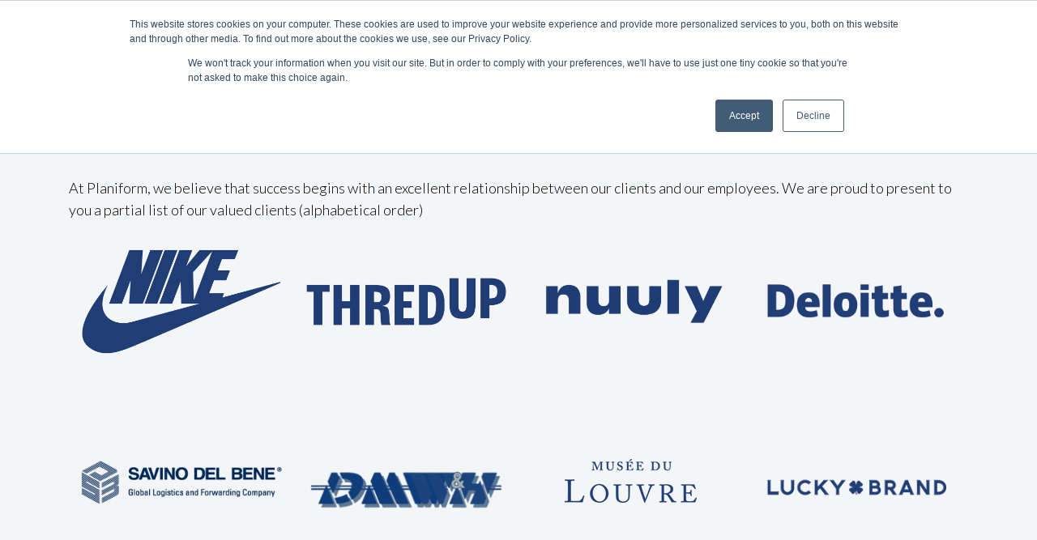

--- FILE ---
content_type: text/html; charset=UTF-8
request_url: https://www.planiform.com/client
body_size: 10011
content:
<!doctype html><html lang="en"><head>
    <meta charset="utf-8">
    <title>Partial List of Our Clients - Planiform</title>
    <link rel="shortcut icon" href="https://www.planiform.com/hubfs/cropped-favicon.png"> 
    <meta name="description" content="At Planiform, we believe that success begins with an excellent relationship between our clients and our employees. We are proud to present to you a partial list of our valued clients (alphabetical order)">
    
    
    
    
    
    
    
    
    
    
    
    
    
    <meta name="viewport" content="width=device-width, initial-scale=1">

    
    <meta property="og:description" content="At Planiform, we believe that success begins with an excellent relationship between our clients and our employees. We are proud to present to you a partial list of our valued clients (alphabetical order)">
    <meta property="og:title" content="Partial List of Our Clients - Planiform">
    <meta name="twitter:description" content="At Planiform, we believe that success begins with an excellent relationship between our clients and our employees. We are proud to present to you a partial list of our valued clients (alphabetical order)">
    <meta name="twitter:title" content="Partial List of Our Clients - Planiform">

    

    
    <style>
a.cta_button{-moz-box-sizing:content-box !important;-webkit-box-sizing:content-box !important;box-sizing:content-box !important;vertical-align:middle}.hs-breadcrumb-menu{list-style-type:none;margin:0px 0px 0px 0px;padding:0px 0px 0px 0px}.hs-breadcrumb-menu-item{float:left;padding:10px 0px 10px 10px}.hs-breadcrumb-menu-divider:before{content:'›';padding-left:10px}.hs-featured-image-link{border:0}.hs-featured-image{float:right;margin:0 0 20px 20px;max-width:50%}@media (max-width: 568px){.hs-featured-image{float:none;margin:0;width:100%;max-width:100%}}.hs-screen-reader-text{clip:rect(1px, 1px, 1px, 1px);height:1px;overflow:hidden;position:absolute !important;width:1px}
</style>

<link rel="stylesheet" href="https://www.planiform.com/hubfs/hub_generated/template_assets/1/85800430952/1768346737028/template_main.min.css">
<link rel="stylesheet" href="https://fonts.googleapis.com/css2?family=Lato:wght@300;400;700&amp;display=swap">
<link rel="stylesheet" href="https://fonts.googleapis.com/css2?family=Lato:wght@900&amp;display=swap">
<link rel="stylesheet" href="https://cdnjs.cloudflare.com/ajax/libs/slick-carousel/1.8.1/slick-theme.min.css">
<link rel="stylesheet" href="https://cdnjs.cloudflare.com/ajax/libs/slick-carousel/1.8.1/slick.min.css">
<link rel="stylesheet" href="https://cdnjs.cloudflare.com/ajax/libs/fancybox/3.5.7/jquery.fancybox.min.css">
<link rel="stylesheet" href="https://cdnjs.cloudflare.com/ajax/libs/animate.css/3.7.2/animate.css">
<link rel="stylesheet" href="https://www.planiform.com/hubfs/hub_generated/template_assets/1/85800430957/1768346736296/template_theme-overrides.css">
<link rel="stylesheet" href="/hs/hsstatic/cos-LanguageSwitcher/static-1.336/sass/LanguageSwitcher.css">
<link rel="stylesheet" href="https://www.planiform.com/hubfs/hub_generated/module_assets/1/86031441205/1743376789482/module_clients-logo.min.css">
<link rel="stylesheet" href="https://www.planiform.com/hubfs/hub_generated/module_assets/1/90894192924/1743376824561/module_Industry_CTA_Module.min.css">
<style>
  @font-face {
    font-family: "Lato";
    font-weight: 700;
    font-style: normal;
    font-display: swap;
    src: url("/_hcms/googlefonts/Lato/700.woff2") format("woff2"), url("/_hcms/googlefonts/Lato/700.woff") format("woff");
  }
  @font-face {
    font-family: "Lato";
    font-weight: 300;
    font-style: normal;
    font-display: swap;
    src: url("/_hcms/googlefonts/Lato/300.woff2") format("woff2"), url("/_hcms/googlefonts/Lato/300.woff") format("woff");
  }
  @font-face {
    font-family: "Lato";
    font-weight: 400;
    font-style: normal;
    font-display: swap;
    src: url("/_hcms/googlefonts/Lato/regular.woff2") format("woff2"), url("/_hcms/googlefonts/Lato/regular.woff") format("woff");
  }
</style>

<!-- Editor Styles -->
<style id="hs_editor_style" type="text/css">
#hs_cos_wrapper_row3-module-1  { display: block !important; padding-left: 15px !important; padding-right: 15px !important }
#hs_cos_wrapper_module_1664177336409  { display: block !important; padding-left: 15px !important; padding-right: 15px !important }
#hs_cos_wrapper_module_1664177940704  { display: block !important; padding-left: 15px !important; padding-right: 15px !important }
#hs_cos_wrapper_module_16641782373515  { display: block !important; padding-left: 15px !important; padding-right: 15px !important }
#hs_cos_wrapper_module_16641784295435  { display: block !important; padding-left: 15px !important; padding-right: 15px !important }
#hs_cos_wrapper_module_16641786198155  { display: block !important; padding-left: 15px !important; padding-right: 15px !important }
#hs_cos_wrapper_module_16641787897835  { display: block !important; padding-left: 15px !important; padding-right: 15px !important }
#hs_cos_wrapper_row3-module-1  { display: block !important; padding-left: 15px !important; padding-right: 15px !important }
#hs_cos_wrapper_module_1664177336409  { display: block !important; padding-left: 15px !important; padding-right: 15px !important }
#hs_cos_wrapper_module_1664177940704  { display: block !important; padding-left: 15px !important; padding-right: 15px !important }
#hs_cos_wrapper_module_16641782373515  { display: block !important; padding-left: 15px !important; padding-right: 15px !important }
#hs_cos_wrapper_module_16641784295435  { display: block !important; padding-left: 15px !important; padding-right: 15px !important }
#hs_cos_wrapper_module_16641786198155  { display: block !important; padding-left: 15px !important; padding-right: 15px !important }
#hs_cos_wrapper_module_16641787897835  { display: block !important; padding-left: 15px !important; padding-right: 15px !important }
/* HubSpot Non-stacked Media Query Styles */
@media (min-width:768px) {
  .cell_1664174933433-row-1-vertical-alignment > .row-fluid {
    display: -ms-flexbox !important;
    -ms-flex-direction: row;
    display: flex !important;
    flex-direction: row;
  }
  .cell_1664174956797-vertical-alignment {
    display: -ms-flexbox !important;
    -ms-flex-direction: column !important;
    -ms-flex-pack: center !important;
    display: flex !important;
    flex-direction: column !important;
    justify-content: center !important;
  }
  .cell_1664174956797-vertical-alignment > div {
    flex-shrink: 0 !important;
  }
  .cell_1664174973977-vertical-alignment {
    display: -ms-flexbox !important;
    -ms-flex-direction: column !important;
    -ms-flex-pack: center !important;
    display: flex !important;
    flex-direction: column !important;
    justify-content: center !important;
  }
  .cell_1664174973977-vertical-alignment > div {
    flex-shrink: 0 !important;
  }
  .cell_1664174956795-vertical-alignment {
    display: -ms-flexbox !important;
    -ms-flex-direction: column !important;
    -ms-flex-pack: center !important;
    display: flex !important;
    flex-direction: column !important;
    justify-content: center !important;
  }
  .cell_1664174956795-vertical-alignment > div {
    flex-shrink: 0 !important;
  }
  .cell_16641773364082-row-1-vertical-alignment > .row-fluid {
    display: -ms-flexbox !important;
    -ms-flex-direction: row;
    display: flex !important;
    flex-direction: row;
  }
  .cell_16641773364082-row-2-vertical-alignment > .row-fluid {
    display: -ms-flexbox !important;
    -ms-flex-direction: row;
    display: flex !important;
    flex-direction: row;
  }
  .cell_1679573605017-vertical-alignment {
    display: -ms-flexbox !important;
    -ms-flex-direction: column !important;
    -ms-flex-pack: center !important;
    display: flex !important;
    flex-direction: column !important;
    justify-content: center !important;
  }
  .cell_1679573605017-vertical-alignment > div {
    flex-shrink: 0 !important;
  }
  .cell_1679573484848-vertical-alignment {
    display: -ms-flexbox !important;
    -ms-flex-direction: column !important;
    -ms-flex-pack: center !important;
    display: flex !important;
    flex-direction: column !important;
    justify-content: center !important;
  }
  .cell_1679573484848-vertical-alignment > div {
    flex-shrink: 0 !important;
  }
  .cell_1679573473808-vertical-alignment {
    display: -ms-flexbox !important;
    -ms-flex-direction: column !important;
    -ms-flex-pack: center !important;
    display: flex !important;
    flex-direction: column !important;
    justify-content: center !important;
  }
  .cell_1679573473808-vertical-alignment > div {
    flex-shrink: 0 !important;
  }
  .cell_16641773364092-vertical-alignment {
    display: -ms-flexbox !important;
    -ms-flex-direction: column !important;
    -ms-flex-pack: center !important;
    display: flex !important;
    flex-direction: column !important;
    justify-content: center !important;
  }
  .cell_16641773364092-vertical-alignment > div {
    flex-shrink: 0 !important;
  }
  .cell_16690456751044-vertical-alignment {
    display: -ms-flexbox !important;
    -ms-flex-direction: column !important;
    -ms-flex-pack: center !important;
    display: flex !important;
    flex-direction: column !important;
    justify-content: center !important;
  }
  .cell_16690456751044-vertical-alignment > div {
    flex-shrink: 0 !important;
  }
  .cell_1679573495519-vertical-alignment {
    display: -ms-flexbox !important;
    -ms-flex-direction: column !important;
    -ms-flex-pack: center !important;
    display: flex !important;
    flex-direction: column !important;
    justify-content: center !important;
  }
  .cell_1679573495519-vertical-alignment > div {
    flex-shrink: 0 !important;
  }
  .cell_1679573584946-vertical-alignment {
    display: -ms-flexbox !important;
    -ms-flex-direction: column !important;
    -ms-flex-pack: center !important;
    display: flex !important;
    flex-direction: column !important;
    justify-content: center !important;
  }
  .cell_1679573584946-vertical-alignment > div {
    flex-shrink: 0 !important;
  }
  .cell_16641779407032-row-1-vertical-alignment > .row-fluid {
    display: -ms-flexbox !important;
    -ms-flex-direction: row;
    display: flex !important;
    flex-direction: row;
  }
  .cell_16641779407044-vertical-alignment {
    display: -ms-flexbox !important;
    -ms-flex-direction: column !important;
    -ms-flex-pack: center !important;
    display: flex !important;
    flex-direction: column !important;
    justify-content: center !important;
  }
  .cell_16641779407044-vertical-alignment > div {
    flex-shrink: 0 !important;
  }
  .cell_16641779407043-vertical-alignment {
    display: -ms-flexbox !important;
    -ms-flex-direction: column !important;
    -ms-flex-pack: center !important;
    display: flex !important;
    flex-direction: column !important;
    justify-content: center !important;
  }
  .cell_16641779407043-vertical-alignment > div {
    flex-shrink: 0 !important;
  }
  .cell_16641779407042-vertical-alignment {
    display: -ms-flexbox !important;
    -ms-flex-direction: column !important;
    -ms-flex-pack: center !important;
    display: flex !important;
    flex-direction: column !important;
    justify-content: center !important;
  }
  .cell_16641779407042-vertical-alignment > div {
    flex-shrink: 0 !important;
  }
  .cell_16641782373512-row-1-vertical-alignment > .row-fluid {
    display: -ms-flexbox !important;
    -ms-flex-direction: row;
    display: flex !important;
    flex-direction: row;
  }
  .cell_16641782373518-vertical-alignment {
    display: -ms-flexbox !important;
    -ms-flex-direction: column !important;
    -ms-flex-pack: center !important;
    display: flex !important;
    flex-direction: column !important;
    justify-content: center !important;
  }
  .cell_16641782373518-vertical-alignment > div {
    flex-shrink: 0 !important;
  }
  .cell_16641782373517-vertical-alignment {
    display: -ms-flexbox !important;
    -ms-flex-direction: column !important;
    -ms-flex-pack: center !important;
    display: flex !important;
    flex-direction: column !important;
    justify-content: center !important;
  }
  .cell_16641782373517-vertical-alignment > div {
    flex-shrink: 0 !important;
  }
  .cell_16641782373516-vertical-alignment {
    display: -ms-flexbox !important;
    -ms-flex-direction: column !important;
    -ms-flex-pack: center !important;
    display: flex !important;
    flex-direction: column !important;
    justify-content: center !important;
  }
  .cell_16641782373516-vertical-alignment > div {
    flex-shrink: 0 !important;
  }
  .cell_16641784295432-row-1-vertical-alignment > .row-fluid {
    display: -ms-flexbox !important;
    -ms-flex-direction: row;
    display: flex !important;
    flex-direction: row;
  }
  .cell_1664178429544-vertical-alignment {
    display: -ms-flexbox !important;
    -ms-flex-direction: column !important;
    -ms-flex-pack: center !important;
    display: flex !important;
    flex-direction: column !important;
    justify-content: center !important;
  }
  .cell_1664178429544-vertical-alignment > div {
    flex-shrink: 0 !important;
  }
  .cell_16641784295437-vertical-alignment {
    display: -ms-flexbox !important;
    -ms-flex-direction: column !important;
    -ms-flex-pack: center !important;
    display: flex !important;
    flex-direction: column !important;
    justify-content: center !important;
  }
  .cell_16641784295437-vertical-alignment > div {
    flex-shrink: 0 !important;
  }
  .cell_16641784295436-vertical-alignment {
    display: -ms-flexbox !important;
    -ms-flex-direction: column !important;
    -ms-flex-pack: center !important;
    display: flex !important;
    flex-direction: column !important;
    justify-content: center !important;
  }
  .cell_16641784295436-vertical-alignment > div {
    flex-shrink: 0 !important;
  }
  .cell_16641786198152-row-1-vertical-alignment > .row-fluid {
    display: -ms-flexbox !important;
    -ms-flex-direction: row;
    display: flex !important;
    flex-direction: row;
  }
  .cell_16641786198158-vertical-alignment {
    display: -ms-flexbox !important;
    -ms-flex-direction: column !important;
    -ms-flex-pack: center !important;
    display: flex !important;
    flex-direction: column !important;
    justify-content: center !important;
  }
  .cell_16641786198158-vertical-alignment > div {
    flex-shrink: 0 !important;
  }
  .cell_16641786198157-vertical-alignment {
    display: -ms-flexbox !important;
    -ms-flex-direction: column !important;
    -ms-flex-pack: center !important;
    display: flex !important;
    flex-direction: column !important;
    justify-content: center !important;
  }
  .cell_16641786198157-vertical-alignment > div {
    flex-shrink: 0 !important;
  }
  .cell_16641786198156-vertical-alignment {
    display: -ms-flexbox !important;
    -ms-flex-direction: column !important;
    -ms-flex-pack: center !important;
    display: flex !important;
    flex-direction: column !important;
    justify-content: center !important;
  }
  .cell_16641786198156-vertical-alignment > div {
    flex-shrink: 0 !important;
  }
  .cell_16641787897832-row-1-vertical-alignment > .row-fluid {
    display: -ms-flexbox !important;
    -ms-flex-direction: row;
    display: flex !important;
    flex-direction: row;
  }
  .cell_16641787897838-vertical-alignment {
    display: -ms-flexbox !important;
    -ms-flex-direction: column !important;
    -ms-flex-pack: center !important;
    display: flex !important;
    flex-direction: column !important;
    justify-content: center !important;
  }
  .cell_16641787897838-vertical-alignment > div {
    flex-shrink: 0 !important;
  }
  .cell_16641787897837-vertical-alignment {
    display: -ms-flexbox !important;
    -ms-flex-direction: column !important;
    -ms-flex-pack: center !important;
    display: flex !important;
    flex-direction: column !important;
    justify-content: center !important;
  }
  .cell_16641787897837-vertical-alignment > div {
    flex-shrink: 0 !important;
  }
  .cell_16641787897836-vertical-alignment {
    display: -ms-flexbox !important;
    -ms-flex-direction: column !important;
    -ms-flex-pack: center !important;
    display: flex !important;
    flex-direction: column !important;
    justify-content: center !important;
  }
  .cell_16641787897836-vertical-alignment > div {
    flex-shrink: 0 !important;
  }
}
/* HubSpot Styles (default) */
.row1-row-0-padding {
  padding-top: 32px !important;
  padding-bottom: 0px !important;
  padding-left: 0px !important;
  padding-right: 0px !important;
}
.row2-row-0-padding {
  padding-top: 0px !important;
  padding-bottom: 0px !important;
  padding-left: 0px !important;
  padding-right: 0px !important;
}
.row3-row-0-padding {
  padding-top: 0px !important;
  padding-bottom: 0px !important;
  padding-left: 0px !important;
  padding-right: 0px !important;
}
.row3-row-1-padding {
  padding-top: 0px !important;
  padding-bottom: 0px !important;
  padding-left: 0px !important;
  padding-right: 0px !important;
}
.row3-row-2-padding {
  padding-top: 0px !important;
  padding-bottom: 0px !important;
  padding-left: 0px !important;
  padding-right: 0px !important;
}
.row3-row-4-padding {
  padding-top: 0px !important;
  padding-bottom: 0px !important;
  padding-left: 0px !important;
  padding-right: 0px !important;
}
.row3-row-5-padding {
  padding-top: 0px !important;
  padding-bottom: 0px !important;
  padding-left: 0px !important;
  padding-right: 0px !important;
}
.row3-row-6-padding {
  padding-top: 0px !important;
  padding-bottom: 0px !important;
  padding-left: 0px !important;
  padding-right: 0px !important;
}
.row3-row-7-padding {
  padding-top: 0px !important;
  padding-bottom: 24px !important;
  padding-left: 0px !important;
  padding-right: 0px !important;
}
.cell_16641773364082-row-1-padding {
  padding-left: 15px !important;
}
.cell_16641773364082-row-2-padding {
  padding-left: 15px !important;
}
</style>
    

    
<!--  Added by GoogleTagManager integration -->
<script>
var _hsp = window._hsp = window._hsp || [];
window.dataLayer = window.dataLayer || [];
function gtag(){dataLayer.push(arguments);}

var useGoogleConsentModeV2 = true;
var waitForUpdateMillis = 1000;



var hsLoadGtm = function loadGtm() {
    if(window._hsGtmLoadOnce) {
      return;
    }

    if (useGoogleConsentModeV2) {

      gtag('set','developer_id.dZTQ1Zm',true);

      gtag('consent', 'default', {
      'ad_storage': 'denied',
      'analytics_storage': 'denied',
      'ad_user_data': 'denied',
      'ad_personalization': 'denied',
      'wait_for_update': waitForUpdateMillis
      });

      _hsp.push(['useGoogleConsentModeV2'])
    }

    (function(w,d,s,l,i){w[l]=w[l]||[];w[l].push({'gtm.start':
    new Date().getTime(),event:'gtm.js'});var f=d.getElementsByTagName(s)[0],
    j=d.createElement(s),dl=l!='dataLayer'?'&l='+l:'';j.async=true;j.src=
    'https://www.googletagmanager.com/gtm.js?id='+i+dl;f.parentNode.insertBefore(j,f);
    })(window,document,'script','dataLayer','GTM-PM6Q344V');

    window._hsGtmLoadOnce = true;
};

_hsp.push(['addPrivacyConsentListener', function(consent){
  if(consent.allowed || (consent.categories && consent.categories.analytics)){
    hsLoadGtm();
  }
}]);

</script>

<!-- /Added by GoogleTagManager integration -->

    <link rel="canonical" href="https://www.planiform.com/client">


<meta property="og:url" content="https://www.planiform.com/client">
<meta name="twitter:card" content="summary">
<meta http-equiv="content-language" content="en">
<link rel="alternate" hreflang="en" href="https://www.planiform.com/client">
<link rel="alternate" hreflang="fr" href="https://www.planiform.com/fr/clients">






  <meta name="generator" content="HubSpot"></head>
  <body>
<!--  Added by GoogleTagManager integration -->
<noscript><iframe src="https://www.googletagmanager.com/ns.html?id=GTM-PM6Q344V" height="0" width="0" style="display:none;visibility:hidden"></iframe></noscript>

<!-- /Added by GoogleTagManager integration -->

    <div class="body-wrapper   hs-content-id-85815655506 hs-site-page page ">
      
      
      <div data-global-resource-path="Planiform_September2022/templates/partials/New-header.html"><header class="header">

     <div id="hs_cos_wrapper_module_16685056204616" class="hs_cos_wrapper hs_cos_wrapper_widget hs_cos_wrapper_type_module" style="" data-hs-cos-general-type="widget" data-hs-cos-type="module"><div class="header_area">

    <div class="header_top">
        <div class="container">
            <a class="callnum" href="tel:+1%20866%20904-9292">1 (866) 904-9292</a>   
            <span class="language_switcher"><span id="hs_cos_wrapper_module_16685056204616_language_switcher" class="hs_cos_wrapper hs_cos_wrapper_widget hs_cos_wrapper_type_language_switcher" style="" data-hs-cos-general-type="widget" data-hs-cos-type="language_switcher"><div class="lang_switcher_class">
   <div class="globe_class" onclick="">
       <ul class="lang_list_class">
           <li>
               <a class="lang_switcher_link" data-language="en" lang="en" href="https://www.planiform.com/client">English</a>
           </li>
           <li>
               <a class="lang_switcher_link" data-language="fr" lang="fr" href="https://www.planiform.com/fr/clients">Français</a>
           </li>
       </ul>
   </div>
</div></span></span>
        </div>
    </div>

    <div class="header_main">
        <div class="container">
            <div class="logo">
                
                
                <a href="https://www.planiform.com/">
                    
                    
                    
                    
                    
                    
                    <img src="https://www.planiform.com/hs-fs/hubfs/Planiform_new.png?width=3135&amp;height=290&amp;name=Planiform_new.png" alt="Planiform logo" loading="lazy" width="3135" height="290" style="max-width: 100%; height: auto;" srcset="https://www.planiform.com/hs-fs/hubfs/Planiform_new.png?width=1568&amp;height=145&amp;name=Planiform_new.png 1568w, https://www.planiform.com/hs-fs/hubfs/Planiform_new.png?width=3135&amp;height=290&amp;name=Planiform_new.png 3135w, https://www.planiform.com/hs-fs/hubfs/Planiform_new.png?width=4703&amp;height=435&amp;name=Planiform_new.png 4703w, https://www.planiform.com/hs-fs/hubfs/Planiform_new.png?width=6270&amp;height=580&amp;name=Planiform_new.png 6270w, https://www.planiform.com/hs-fs/hubfs/Planiform_new.png?width=7838&amp;height=725&amp;name=Planiform_new.png 7838w, https://www.planiform.com/hs-fs/hubfs/Planiform_new.png?width=9405&amp;height=870&amp;name=Planiform_new.png 9405w" sizes="(max-width: 3135px) 100vw, 3135px">
                    
                </a>
            </div>
            <div class="header_right">
                <div class="menu">
                    <span id="hs_cos_wrapper_module_16685056204616_" class="hs_cos_wrapper hs_cos_wrapper_widget hs_cos_wrapper_type_menu" style="" data-hs-cos-general-type="widget" data-hs-cos-type="menu"><div id="hs_menu_wrapper_module_16685056204616_" class="hs-menu-wrapper active-branch flyouts hs-menu-flow-horizontal" role="navigation" data-sitemap-name="default" data-menu-id="90224217471" aria-label="Navigation Menu">
 <ul role="menu" class="active-branch">
  <li class="hs-menu-item hs-menu-depth-1 hs-item-has-children" role="none"><a href="javascript:;" aria-haspopup="true" aria-expanded="false" role="menuitem">PRODUCTS</a>
   <ul role="menu" class="hs-menu-children-wrapper">
    <li class="hs-menu-item hs-menu-depth-2" role="none"><a href="/product/planiform-goh-hive" role="menuitem">Planiform GOH Hive</a></li>
   </ul></li>
  <li class="hs-menu-item hs-menu-depth-1 hs-item-has-children" role="none"><a href="/industry" aria-haspopup="true" aria-expanded="false" role="menuitem">Industries</a>
   <ul role="menu" class="hs-menu-children-wrapper">
    <li class="hs-menu-item hs-menu-depth-2" role="none"><a href="/industry/warehouse-distribution-centers" role="menuitem">E-comm, Warehouses, and Distribution Centers</a></li>
    <li class="hs-menu-item hs-menu-depth-2" role="none"><a href="/industry/apparel" role="menuitem">Apparel, Formalwear, and Fashion</a></li>
    <li class="hs-menu-item hs-menu-depth-2" role="none"><a href="/industry/uniform-rental-laundry" role="menuitem">Uniform Rental, Laundry, and Dry Cleaning</a></li>
    <li class="hs-menu-item hs-menu-depth-2" role="none"><a href="/industry/" role="menuitem">See All Industries</a></li>
   </ul></li>
  <li class="hs-menu-item hs-menu-depth-1 hs-item-has-children active-branch" role="none"><a href="javascript:;" aria-haspopup="true" aria-expanded="false" role="menuitem">About Us</a>
   <ul role="menu" class="hs-menu-children-wrapper active-branch">
    <li class="hs-menu-item hs-menu-depth-2" role="none"><a href="/about-us" role="menuitem">About Us</a></li>
    <li class="hs-menu-item hs-menu-depth-2 active active-branch" role="none"><a href="/client" role="menuitem">Our Clients</a></li>
    <li class="hs-menu-item hs-menu-depth-2" role="none"><a href="/news-archive" role="menuitem">News</a></li>
    <li class="hs-menu-item hs-menu-depth-2" role="none"><a href="/event" role="menuitem">Events</a></li>
    <li class="hs-menu-item hs-menu-depth-2" role="none"><a href="/career" role="menuitem">Careers</a></li>
    <li class="hs-menu-item hs-menu-depth-2" role="none"><a href="https://www.planiform.com/our-team" role="menuitem">Our Team</a></li>
   </ul></li>
 </ul>
</div></span>

                    <div class="submenu_cover">
                        <div class="submenu_left">
                            <ul>
                                
                                <li>
                                    
                                    
                                    <a data-id="submenu_1" href="/product/planiform-goh-hive/">GOH Hive</a>
                                </li>
                                
                                <li>
                                    
                                    
                                    <a data-id="submenu_2" href="/product/carousel-pick-module/">Carousel Pick Module</a>
                                </li>
                                
                                <li>
                                    
                                    
                                    <a data-id="submenu_3" href="/product/v-rails/">V-Rail – Garment Monorail Systems</a>
                                </li>
                                
                                <li>
                                    
                                    
                                    <a data-id="submenu_4" href="https://www.planiform.com/product/automatic-garment-sorter-0-0">Automatic Garment Sorter</a>
                                </li>
                                
                                <li>
                                    
                                    
                                    <a data-id="submenu_5" href="https://www.planiform.com/product/garment-conveyors">Garment Conveyors</a>
                                </li>
                                
                                <li>
                                    
                                    
                                    <a data-id="submenu_6" href="https://www.planiform.com/product/garment-open-rail-and-static-racking">Garment Open Rail and Static Racking</a>
                                </li>
                                
                                <li>
                                    
                                    
                                    <a data-id="submenu_7" href="/product/retail-stockroom-conveyor/">Retail Stockroom Conveyors</a>
                                </li>
                                
                                <li>
                                    
                                    
                                    <a data-id="submenu_8" href="/product/b2k-uniform-system/">B2K Uniform System</a>
                                </li>
                                
                            </ul>
                        </div>  
                        <div class="submenu_right">
                            <div class="submenu_wrap">
                                
                                <div data-id="submenu_1" class="submenu_img" style="background:url('https://www.planiform.com/hubfs/Planiform_September2022/image/fullHive_01.jpg') no-repeat center center/cover;"></div>
                                
                                <div data-id="submenu_2" class="submenu_img" style="background:url('https://www.planiform.com/hubfs/Planiform_September2022/image/Planiform_011-pp-1.jpg') no-repeat center center/cover;"></div>
                                
                                <div data-id="submenu_3" class="submenu_img" style="background:url('https://www.planiform.com/hubfs/Planiform_September2022/image/structures.jpg') no-repeat center center/cover;"></div>
                                
                                <div data-id="submenu_4" class="submenu_img" style="background:url('https://www.planiform.com/hubfs/Alsco%20-%20Landing.jpg') no-repeat center center/cover;"></div>
                                
                                <div data-id="submenu_5" class="submenu_img" style="background:url('https://www.planiform.com/hubfs/20160505_141438-662x440-min-2.jpg') no-repeat center center/cover;"></div>
                                
                                <div data-id="submenu_6" class="submenu_img" style="background:url('https://www.planiform.com/hubfs/20160505_141350-2-662x440-min-3.jpg') no-repeat center center/cover;"></div>
                                
                                <div data-id="submenu_7" class="submenu_img" style="background:url('https://www.planiform.com/hubfs/Planiform_September2022/image/Photo-retail-stockroom.jpg') no-repeat center center/cover;"></div>
                                
                                <div data-id="submenu_8" class="submenu_img" style="background:url('https://www.planiform.com/hubfs/Caroussel1-1-662x440-min.jpg') no-repeat center center/cover;"></div>
                                
                            </div>
                            <div class="prodlink_btn">
                                
                                
                                <a href="https://www.planiform.com/products-services">
                                    See All Products 
                                </a>
                            </div>
                        </div>
                    </div>

                </div>
                <div class="btn_style">
                    
                    
                    <a href="https://www.planiform.com/contact-v2">
                        Contact us
                    </a>
                </div>
            </div>
        </div>
    </div>
</div></div>
</header></div>
        
      

      

<main class="body-container-wrapper client-page">


  <div class="client-page-row1">
    <div class="container-fluid">
<div class="row-fluid-wrapper">
<div class="row-fluid">
<div class="span12 widget-span widget-type-cell " style="" data-widget-type="cell" data-x="0" data-w="12">

<div class="row-fluid-wrapper row-depth-1 row-number-1 row1-row-0-padding dnd-section">
<div class="row-fluid ">
<div class="span12 widget-span widget-type-custom_widget dnd-module" style="" data-widget-type="custom_widget" data-x="0" data-w="12">
<div id="hs_cos_wrapper_row1-module-1" class="hs_cos_wrapper hs_cos_wrapper_widget hs_cos_wrapper_type_module widget-type-rich_text widget-type-rich_text" style="" data-hs-cos-general-type="widget" data-hs-cos-type="module"><span id="hs_cos_wrapper_row1-module-1_" class="hs_cos_wrapper hs_cos_wrapper_widget hs_cos_wrapper_type_rich_text" style="" data-hs-cos-general-type="widget" data-hs-cos-type="rich_text"><h1>Partial List of Our Clients</h1>
<p style="margin-bottom: 15px;">At Planiform, we believe that success begins with an excellent relationship between our clients and our employees. We are proud to present to you a partial list of our valued clients (alphabetical order)</p></span></div>

</div><!--end widget-span -->
</div><!--end row-->
</div><!--end row-wrapper -->

</div><!--end widget-span -->
</div>
</div>
</div>
  </div>

  <div class="client-page-row2">
    <div class="container-fluid">
<div class="row-fluid-wrapper">
<div class="row-fluid">
<div class="span12 widget-span widget-type-cell " style="" data-widget-type="cell" data-x="0" data-w="12">

<div class="row-fluid-wrapper row-depth-1 row-number-1 dnd-section row2-row-0-padding">
<div class="row-fluid ">
<div class="span12 widget-span widget-type-custom_widget dnd-module" style="" data-widget-type="custom_widget" data-x="0" data-w="12">
<div id="hs_cos_wrapper_widget_1664194403948" class="hs_cos_wrapper hs_cos_wrapper_widget hs_cos_wrapper_type_module" style="" data-hs-cos-general-type="widget" data-hs-cos-type="module"><div class="client-logo">
  
  <div class="client-logo-item">
  	
		<img src="https://www.planiform.com/hubfs/Nike-Logo-1.png" alt="Nike logo">
	
  </div>
  
  <div class="client-logo-item">
  	
		<img src="https://www.planiform.com/hubfs/thredup-logo-1.png" alt="TredUp logo">
	
  </div>
  
  <div class="client-logo-item">
  	
		<img src="https://www.planiform.com/hubfs/nuuly_for_planiform_prev_ui.png" alt="nuuly">
	
  </div>
  
  <div class="client-logo-item">
  	
		<img src="https://www.planiform.com/hubfs/Planiform_September2022/image/Deloitte.png" alt="Deloitte">
	
  </div>
  
  <div class="client-logo-item">
  	
		<img src="https://www.planiform.com/hubfs/savino_del_bene_network_office_120years.png" alt="savino_del_bene">
	
  </div>
  
  <div class="client-logo-item">
  	
		<img src="https://www.planiform.com/hubfs/Untitled%20design_prev_ui.png" alt="DMW&amp;H">
	
  </div>
  
  <div class="client-logo-item">
  	
		<img src="https://www.planiform.com/hubfs/Mus%C3%A9e%20du%20Louvre.png" alt="Musée du Louvre">
	
  </div>
  
  <div class="client-logo-item">
  	
		<img src="https://www.planiform.com/hubfs/Lucky%20Brand.png" alt="Lucky Brand">
	
  </div>
  
  <div class="client-logo-item">
  	
		<img src="https://www.planiform.com/hubfs/Jack%20Victor.png" alt="Jack Victor">
	
  </div>
  
  <div class="client-logo-item">
  	
		<img src="https://www.planiform.com/hubfs/Quicksilver.png" alt="Quicksilver">
	
  </div>
  
  <div class="client-logo-item">
  	
		<img src="https://www.planiform.com/hubfs/Cintas.png" alt="Cintas">
	
  </div>
  
  <div class="client-logo-item">
  	
		<img src="https://www.planiform.com/hubfs/Alsco.png" alt="Alsco">
	
  </div>
  
</div></div>

</div><!--end widget-span -->
</div><!--end row-->
</div><!--end row-wrapper -->

</div><!--end widget-span -->
</div>
</div>
</div>
  </div>

  <div class="client-page-row3">
    <div class="container-fluid">
<div class="row-fluid-wrapper">
<div class="row-fluid">
<div class="span12 widget-span widget-type-cell " style="" data-widget-type="cell" data-x="0" data-w="12">

<div class="row-fluid-wrapper row-depth-1 row-number-1 dnd-section row3-row-0-padding">
<div class="row-fluid ">
<div class="span12 widget-span widget-type-cell dnd-column" style="" data-widget-type="cell" data-x="0" data-w="12">

<div class="row-fluid-wrapper row-depth-1 row-number-2 dnd-row">
<div class="row-fluid ">
<div class="span12 widget-span widget-type-custom_widget dnd-module" style="" data-widget-type="custom_widget" data-x="0" data-w="12">
<div id="hs_cos_wrapper_row3-module-1" class="hs_cos_wrapper hs_cos_wrapper_widget hs_cos_wrapper_type_module widget-type-rich_text widget-type-rich_text" style="" data-hs-cos-general-type="widget" data-hs-cos-type="module"><span id="hs_cos_wrapper_row3-module-1_" class="hs_cos_wrapper hs_cos_wrapper_widget hs_cos_wrapper_type_rich_text" style="" data-hs-cos-general-type="widget" data-hs-cos-type="rich_text"><h2>Integrators</h2></span></div>

</div><!--end widget-span -->
</div><!--end row-->
</div><!--end row-wrapper -->

<div class="row-fluid-wrapper row-depth-1 row-number-3 cell_1664174933433-row-1-vertical-alignment dnd-row">
<div class="row-fluid ">
<div class="span4 widget-span widget-type-cell cell_1664174956795-vertical-alignment dnd-column" style="" data-widget-type="cell" data-x="0" data-w="4">

<div class="row-fluid-wrapper row-depth-1 row-number-4 dnd-row">
<div class="row-fluid ">
<div class="span12 widget-span widget-type-custom_widget dnd-module" style="" data-widget-type="custom_widget" data-x="0" data-w="12">
<div id="hs_cos_wrapper_widget_1664174933051" class="hs_cos_wrapper hs_cos_wrapper_widget hs_cos_wrapper_type_module widget-type-rich_text" style="" data-hs-cos-general-type="widget" data-hs-cos-type="module"><span id="hs_cos_wrapper_widget_1664174933051_" class="hs_cos_wrapper hs_cos_wrapper_widget hs_cos_wrapper_type_rich_text" style="" data-hs-cos-general-type="widget" data-hs-cos-type="rich_text"><p style="font-weight: 400; list-style-type: none; margin-bottom: 10px;">Deloitte<br><span style="font-weight: 300;">QC, Canada</span></p></span></div>

</div><!--end widget-span -->
</div><!--end row-->
</div><!--end row-wrapper -->

</div><!--end widget-span -->
<div class="span4 widget-span widget-type-cell cell_1664174973977-vertical-alignment dnd-column" style="" data-widget-type="cell" data-x="4" data-w="4">

<div class="row-fluid-wrapper row-depth-1 row-number-5 dnd-row">
<div class="row-fluid ">
<div class="span12 widget-span widget-type-custom_widget dnd-module" style="" data-widget-type="custom_widget" data-x="0" data-w="12">
<div id="hs_cos_wrapper_widget_1664174973632" class="hs_cos_wrapper hs_cos_wrapper_widget hs_cos_wrapper_type_module widget-type-rich_text" style="" data-hs-cos-general-type="widget" data-hs-cos-type="module"><span id="hs_cos_wrapper_widget_1664174973632_" class="hs_cos_wrapper hs_cos_wrapper_widget hs_cos_wrapper_type_rich_text" style="" data-hs-cos-general-type="widget" data-hs-cos-type="rich_text"><p style="font-weight: 400; list-style-type: none; margin-bottom: 10px;">DMW&amp;H<br><span style="font-weight: 300;">NJ, USA</span></p></span></div>

</div><!--end widget-span -->
</div><!--end row-->
</div><!--end row-wrapper -->

</div><!--end widget-span -->
<div class="span4 widget-span widget-type-cell cell_1664174956797-vertical-alignment dnd-column" style="" data-widget-type="cell" data-x="8" data-w="4">

<div class="row-fluid-wrapper row-depth-1 row-number-6 dnd-row">
<div class="row-fluid ">
<div class="span12 widget-span widget-type-custom_widget dnd-module" style="" data-widget-type="custom_widget" data-x="0" data-w="12">
<div id="hs_cos_wrapper_widget_1664174956441" class="hs_cos_wrapper hs_cos_wrapper_widget hs_cos_wrapper_type_module widget-type-rich_text" style="" data-hs-cos-general-type="widget" data-hs-cos-type="module"><span id="hs_cos_wrapper_widget_1664174956441_" class="hs_cos_wrapper hs_cos_wrapper_widget hs_cos_wrapper_type_rich_text" style="" data-hs-cos-general-type="widget" data-hs-cos-type="rich_text"><p style="font-weight: 400; list-style-type: none; margin-bottom: 10px;">Fortna Inc.<br><span style="font-weight: 300;">PA, USA</span></p></span></div>

</div><!--end widget-span -->
</div><!--end row-->
</div><!--end row-wrapper -->

</div><!--end widget-span -->
</div><!--end row-->
</div><!--end row-wrapper -->

</div><!--end widget-span -->
</div><!--end row-->
</div><!--end row-wrapper -->

<div class="row-fluid-wrapper row-depth-1 row-number-7 dnd-section row3-row-1-padding">
<div class="row-fluid ">
<div class="span12 widget-span widget-type-cell dnd-column" style="" data-widget-type="cell" data-x="0" data-w="12">

<div class="row-fluid-wrapper row-depth-1 row-number-8 dnd-row">
<div class="row-fluid ">
<div class="span12 widget-span widget-type-custom_widget dnd-module" style="" data-widget-type="custom_widget" data-x="0" data-w="12">
<div id="hs_cos_wrapper_module_1664177336409" class="hs_cos_wrapper hs_cos_wrapper_widget hs_cos_wrapper_type_module widget-type-rich_text widget-type-rich_text" style="" data-hs-cos-general-type="widget" data-hs-cos-type="module"><span id="hs_cos_wrapper_module_1664177336409_" class="hs_cos_wrapper hs_cos_wrapper_widget hs_cos_wrapper_type_rich_text" style="" data-hs-cos-general-type="widget" data-hs-cos-type="rich_text"><h2>Fashion</h2></span></div>

</div><!--end widget-span -->
</div><!--end row-->
</div><!--end row-wrapper -->

<div class="row-fluid-wrapper row-depth-1 row-number-9 cell_16641773364082-row-1-padding cell_16641773364082-row-1-vertical-alignment dnd-row">
<div class="row-fluid ">
<div class="span3 widget-span widget-type-cell dnd-column cell_16641773364092-vertical-alignment" style="" data-widget-type="cell" data-x="0" data-w="3">

<div class="row-fluid-wrapper row-depth-1 row-number-10 dnd-row">
<div class="row-fluid ">
<div class="span12 widget-span widget-type-custom_widget dnd-module" style="" data-widget-type="custom_widget" data-x="0" data-w="12">
<div id="hs_cos_wrapper_module_16641773364096" class="hs_cos_wrapper hs_cos_wrapper_widget hs_cos_wrapper_type_module widget-type-rich_text" style="" data-hs-cos-general-type="widget" data-hs-cos-type="module"><span id="hs_cos_wrapper_module_16641773364096_" class="hs_cos_wrapper hs_cos_wrapper_widget hs_cos_wrapper_type_rich_text" style="" data-hs-cos-general-type="widget" data-hs-cos-type="rich_text"><p style="font-weight: 400; list-style-type: none; margin-bottom: 10px;">Nuuly<br><span style="font-weight: 300;">PA, USA</span></p></span></div>

</div><!--end widget-span -->
</div><!--end row-->
</div><!--end row-wrapper -->

</div><!--end widget-span -->
<div class="span3 widget-span widget-type-cell cell_1679573473808-vertical-alignment dnd-column" style="" data-widget-type="cell" data-x="3" data-w="3">

<div class="row-fluid-wrapper row-depth-1 row-number-11 dnd-row">
<div class="row-fluid ">
<div class="span12 widget-span widget-type-custom_widget dnd-module" style="" data-widget-type="custom_widget" data-x="0" data-w="12">
<div id="hs_cos_wrapper_module_16690456751046" class="hs_cos_wrapper hs_cos_wrapper_widget hs_cos_wrapper_type_module widget-type-rich_text" style="" data-hs-cos-general-type="widget" data-hs-cos-type="module"><span id="hs_cos_wrapper_module_16690456751046_" class="hs_cos_wrapper hs_cos_wrapper_widget hs_cos_wrapper_type_rich_text" style="" data-hs-cos-general-type="widget" data-hs-cos-type="rich_text"><p style="font-weight: 400; list-style-type: none; margin-bottom: 10px;">thredUP<br><span style="font-weight: 300;">CA, USA</span></p></span></div>

</div><!--end widget-span -->
</div><!--end row-->
</div><!--end row-wrapper -->

</div><!--end widget-span -->
<div class="span3 widget-span widget-type-cell cell_1679573484848-vertical-alignment dnd-column" style="" data-widget-type="cell" data-x="6" data-w="3">

<div class="row-fluid-wrapper row-depth-1 row-number-12 dnd-row">
<div class="row-fluid ">
<div class="span12 widget-span widget-type-custom_widget dnd-module" style="" data-widget-type="custom_widget" data-x="0" data-w="12">
<div id="hs_cos_wrapper_module_16690456751048" class="hs_cos_wrapper hs_cos_wrapper_widget hs_cos_wrapper_type_module widget-type-rich_text" style="" data-hs-cos-general-type="widget" data-hs-cos-type="module"><span id="hs_cos_wrapper_module_16690456751048_" class="hs_cos_wrapper hs_cos_wrapper_widget hs_cos_wrapper_type_rich_text" style="" data-hs-cos-general-type="widget" data-hs-cos-type="rich_text"><p style="font-weight: 400; list-style-type: none; margin-bottom: 10px;">Nike<br><span style="font-weight: 300;">OR, USA</span></p></span></div>

</div><!--end widget-span -->
</div><!--end row-->
</div><!--end row-wrapper -->

</div><!--end widget-span -->
<div class="span3 widget-span widget-type-cell cell_1679573605017-vertical-alignment dnd-column" style="" data-widget-type="cell" data-x="9" data-w="3">

<div class="row-fluid-wrapper row-depth-1 row-number-13 dnd-row">
<div class="row-fluid ">
<div class="span12 widget-span widget-type-custom_widget dnd-module" style="" data-widget-type="custom_widget" data-x="0" data-w="12">
<div id="hs_cos_wrapper_module_16641773364098" class="hs_cos_wrapper hs_cos_wrapper_widget hs_cos_wrapper_type_module widget-type-rich_text" style="" data-hs-cos-general-type="widget" data-hs-cos-type="module"><span id="hs_cos_wrapper_module_16641773364098_" class="hs_cos_wrapper hs_cos_wrapper_widget hs_cos_wrapper_type_rich_text" style="" data-hs-cos-general-type="widget" data-hs-cos-type="rich_text"><p style="font-weight: 400; list-style-type: none; margin-bottom: 10px;">Savino del Bene<br><span style="font-weight: 300;">PA, USA</span></p></span></div>

</div><!--end widget-span -->
</div><!--end row-->
</div><!--end row-wrapper -->

</div><!--end widget-span -->
</div><!--end row-->
</div><!--end row-wrapper -->

<div class="row-fluid-wrapper row-depth-1 row-number-14 cell_16641773364082-row-2-vertical-alignment cell_16641773364082-row-2-padding dnd-row">
<div class="row-fluid ">
<div class="span3 widget-span widget-type-cell cell_1679573584946-vertical-alignment dnd-column" style="" data-widget-type="cell" data-x="0" data-w="3">

<div class="row-fluid-wrapper row-depth-1 row-number-15 dnd-row">
<div class="row-fluid ">
<div class="span12 widget-span widget-type-custom_widget dnd-module" style="" data-widget-type="custom_widget" data-x="0" data-w="12">
<div id="hs_cos_wrapper_module_1679573584947" class="hs_cos_wrapper hs_cos_wrapper_widget hs_cos_wrapper_type_module widget-type-rich_text" style="" data-hs-cos-general-type="widget" data-hs-cos-type="module"><span id="hs_cos_wrapper_module_1679573584947_" class="hs_cos_wrapper hs_cos_wrapper_widget hs_cos_wrapper_type_rich_text" style="" data-hs-cos-general-type="widget" data-hs-cos-type="rich_text"><p style="font-weight: 400; list-style-type: none; margin-bottom: 10px;">Lucky Brand<br><span style="font-weight: 300;">CA, USA</span></p></span></div>

</div><!--end widget-span -->
</div><!--end row-->
</div><!--end row-wrapper -->

</div><!--end widget-span -->
<div class="span3 widget-span widget-type-cell cell_1679573495519-vertical-alignment dnd-column" style="" data-widget-type="cell" data-x="3" data-w="3">

<div class="row-fluid-wrapper row-depth-1 row-number-16 dnd-row">
<div class="row-fluid ">
<div class="span12 widget-span widget-type-custom_widget dnd-module" style="" data-widget-type="custom_widget" data-x="0" data-w="12">
<div id="hs_cos_wrapper_module_166417733640910" class="hs_cos_wrapper hs_cos_wrapper_widget hs_cos_wrapper_type_module widget-type-rich_text" style="" data-hs-cos-general-type="widget" data-hs-cos-type="module"><span id="hs_cos_wrapper_module_166417733640910_" class="hs_cos_wrapper hs_cos_wrapper_widget hs_cos_wrapper_type_rich_text" style="" data-hs-cos-general-type="widget" data-hs-cos-type="rich_text"><p style="font-weight: 400; list-style-type: none; margin-bottom: 10px;">Quiksilver<br><span style="font-weight: 300;">CA, USA</span></p></span></div>

</div><!--end widget-span -->
</div><!--end row-->
</div><!--end row-wrapper -->

</div><!--end widget-span -->
<div class="span6 widget-span widget-type-cell cell_16690456751044-vertical-alignment dnd-column" style="" data-widget-type="cell" data-x="6" data-w="6">

<div class="row-fluid-wrapper row-depth-1 row-number-17 dnd-row">
<div class="row-fluid ">
<div class="span12 widget-span widget-type-custom_widget dnd-module" style="" data-widget-type="custom_widget" data-x="0" data-w="12">
<div id="hs_cos_wrapper_module_166904567510410" class="hs_cos_wrapper hs_cos_wrapper_widget hs_cos_wrapper_type_module widget-type-rich_text" style="" data-hs-cos-general-type="widget" data-hs-cos-type="module"><span id="hs_cos_wrapper_module_166904567510410_" class="hs_cos_wrapper hs_cos_wrapper_widget hs_cos_wrapper_type_rich_text" style="" data-hs-cos-general-type="widget" data-hs-cos-type="rich_text"><p style="font-weight: 400; list-style-type: none; margin-bottom: 10px;">Jack Victor<br><span style="font-weight: 300;">QC, Canada</span></p></span></div>

</div><!--end widget-span -->
</div><!--end row-->
</div><!--end row-wrapper -->

</div><!--end widget-span -->
</div><!--end row-->
</div><!--end row-wrapper -->

</div><!--end widget-span -->
</div><!--end row-->
</div><!--end row-wrapper -->

<div class="row-fluid-wrapper row-depth-1 row-number-18 dnd-section row3-row-2-padding">
<div class="row-fluid ">
<div class="span12 widget-span widget-type-cell dnd-column" style="" data-widget-type="cell" data-x="0" data-w="12">

<div class="row-fluid-wrapper row-depth-1 row-number-19 dnd-row">
<div class="row-fluid ">
<div class="span12 widget-span widget-type-custom_widget dnd-module" style="" data-widget-type="custom_widget" data-x="0" data-w="12">
<div id="hs_cos_wrapper_module_1664177940704" class="hs_cos_wrapper hs_cos_wrapper_widget hs_cos_wrapper_type_module widget-type-rich_text widget-type-rich_text" style="" data-hs-cos-general-type="widget" data-hs-cos-type="module"><span id="hs_cos_wrapper_module_1664177940704_" class="hs_cos_wrapper hs_cos_wrapper_widget hs_cos_wrapper_type_rich_text" style="" data-hs-cos-general-type="widget" data-hs-cos-type="rich_text"><h2>Industrial Laundries</h2></span></div>

</div><!--end widget-span -->
</div><!--end row-->
</div><!--end row-wrapper -->

<div class="row-fluid-wrapper row-depth-1 row-number-20 dnd-row cell_16641779407032-row-1-vertical-alignment">
<div class="row-fluid ">
<div class="span4 widget-span widget-type-cell cell_16641779407042-vertical-alignment dnd-column" style="" data-widget-type="cell" data-x="0" data-w="4">

<div class="row-fluid-wrapper row-depth-1 row-number-21 dnd-row">
<div class="row-fluid ">
<div class="span12 widget-span widget-type-custom_widget dnd-module" style="" data-widget-type="custom_widget" data-x="0" data-w="12">
<div id="hs_cos_wrapper_module_16641779407046" class="hs_cos_wrapper hs_cos_wrapper_widget hs_cos_wrapper_type_module widget-type-rich_text" style="" data-hs-cos-general-type="widget" data-hs-cos-type="module"><span id="hs_cos_wrapper_module_16641779407046_" class="hs_cos_wrapper hs_cos_wrapper_widget hs_cos_wrapper_type_rich_text" style="" data-hs-cos-general-type="widget" data-hs-cos-type="rich_text"><p style="font-weight: 400; list-style-type: none; margin-bottom: 10px;">Alsco Inc<br><span style="font-weight: 300;" class="light">USA &amp; Canada</span></p>
<p style="font-weight: 400; list-style-type: none; margin-bottom: 10px;">Ameripride Services Inc<br><span style="font-weight: 300;">MN, USA<span style="font-weight: 300;"></span></span></p>
<p style="font-weight: 400; list-style-type: none; margin-bottom: 10px;">Aramark Services Inc.<br><span style="font-weight: 300;">PA, USA</span></p>
<p style="font-weight: 400; list-style-type: none; margin-bottom: 10px;">Appeara<br><span style="font-weight: 300;">NE, USA</span></p></span></div>

</div><!--end widget-span -->
</div><!--end row-->
</div><!--end row-wrapper -->

</div><!--end widget-span -->
<div class="span4 widget-span widget-type-cell cell_16641779407043-vertical-alignment dnd-column" style="" data-widget-type="cell" data-x="4" data-w="4">

<div class="row-fluid-wrapper row-depth-1 row-number-22 dnd-row">
<div class="row-fluid ">
<div class="span12 widget-span widget-type-custom_widget dnd-module" style="" data-widget-type="custom_widget" data-x="0" data-w="12">
<div id="hs_cos_wrapper_module_16641779407048" class="hs_cos_wrapper hs_cos_wrapper_widget hs_cos_wrapper_type_module widget-type-rich_text" style="" data-hs-cos-general-type="widget" data-hs-cos-type="module"><span id="hs_cos_wrapper_module_16641779407048_" class="hs_cos_wrapper hs_cos_wrapper_widget hs_cos_wrapper_type_rich_text" style="" data-hs-cos-general-type="widget" data-hs-cos-type="rich_text"><p style="font-weight: 400; list-style-type: none; margin-bottom: 10px;">Canadian Linen &amp; Uniform Services<br><span style="font-weight: 300;">BC, AL, SA, MA, ON, NS, NFL, Canada</span></p>
<p style="font-weight: 400; list-style-type: none; margin-bottom: 10px;">Cintas<br><span style="font-weight: 300;">USA &amp; Canada</span></p>
<p style="font-weight: 400; list-style-type: none; margin-bottom: 10px;">G &amp; K Services<br><span style="font-weight: 300;">USA &amp; Canada</span></p>
<p style="font-weight: 400; list-style-type: none; margin-bottom: 10px;">Jolicoeur Ltd<br><span style="font-weight: 300;">QC, Canada</span></p></span></div>

</div><!--end widget-span -->
</div><!--end row-->
</div><!--end row-wrapper -->

</div><!--end widget-span -->
<div class="span4 widget-span widget-type-cell cell_16641779407044-vertical-alignment dnd-column" style="" data-widget-type="cell" data-x="8" data-w="4">

<div class="row-fluid-wrapper row-depth-1 row-number-23 dnd-row">
<div class="row-fluid ">
<div class="span12 widget-span widget-type-custom_widget dnd-module" style="" data-widget-type="custom_widget" data-x="0" data-w="12">
<div id="hs_cos_wrapper_module_166417794070410" class="hs_cos_wrapper hs_cos_wrapper_widget hs_cos_wrapper_type_module widget-type-rich_text" style="" data-hs-cos-general-type="widget" data-hs-cos-type="module"><span id="hs_cos_wrapper_module_166417794070410_" class="hs_cos_wrapper hs_cos_wrapper_widget hs_cos_wrapper_type_rich_text" style="" data-hs-cos-general-type="widget" data-hs-cos-type="rich_text"><p style="font-weight: 400; list-style-type: none; margin-bottom: 10px;">Québec Linge Co.<br><span style="font-weight: 300;">QC, Canada</span></p>
<p style="font-weight: 400; list-style-type: none; margin-bottom: 10px;">Quintex Services Ltd.<br><span style="font-weight: 300;">MB, Canada</span></p>
<p style="font-weight: 400; list-style-type: none; margin-bottom: 10px;">Unifirst<br><span style="font-weight: 300;">USA &amp; Canada</span></p></span></div>

</div><!--end widget-span -->
</div><!--end row-->
</div><!--end row-wrapper -->

</div><!--end widget-span -->
</div><!--end row-->
</div><!--end row-wrapper -->

</div><!--end widget-span -->
</div><!--end row-->
</div><!--end row-wrapper -->

<div class="row-fluid-wrapper row-depth-1 row-number-24 dnd-section">
<div class="row-fluid ">
<div class="span12 widget-span widget-type-cell dnd-column" style="" data-widget-type="cell" data-x="0" data-w="12">

<div class="row-fluid-wrapper row-depth-1 row-number-25 dnd-row">
<div class="row-fluid ">
<div class="span12 widget-span widget-type-custom_widget dnd-module" style="" data-widget-type="custom_widget" data-x="0" data-w="12">
<div id="hs_cos_wrapper_widget_1667890518315" class="hs_cos_wrapper hs_cos_wrapper_widget hs_cos_wrapper_type_module" style="" data-hs-cos-general-type="widget" data-hs-cos-type="module"><div class="indcta_area">

        <div class="indcta_img">
            
            
            
            
            
            
            <img src="https://www.planiform.com/hs-fs/hubfs/Assets%20(2022)/Planiform-automated-warehouse-solution-tip-sheet-cover.png?width=217&amp;height=324&amp;name=Planiform-automated-warehouse-solution-tip-sheet-cover.png" alt="Planiform-automated-warehouse-solution-tip-sheet-cover" loading="lazy" width="217" height="324" style="max-width: 100%; height: auto;" srcset="https://www.planiform.com/hs-fs/hubfs/Assets%20(2022)/Planiform-automated-warehouse-solution-tip-sheet-cover.png?width=109&amp;height=162&amp;name=Planiform-automated-warehouse-solution-tip-sheet-cover.png 109w, https://www.planiform.com/hs-fs/hubfs/Assets%20(2022)/Planiform-automated-warehouse-solution-tip-sheet-cover.png?width=217&amp;height=324&amp;name=Planiform-automated-warehouse-solution-tip-sheet-cover.png 217w, https://www.planiform.com/hs-fs/hubfs/Assets%20(2022)/Planiform-automated-warehouse-solution-tip-sheet-cover.png?width=326&amp;height=486&amp;name=Planiform-automated-warehouse-solution-tip-sheet-cover.png 326w, https://www.planiform.com/hs-fs/hubfs/Assets%20(2022)/Planiform-automated-warehouse-solution-tip-sheet-cover.png?width=434&amp;height=648&amp;name=Planiform-automated-warehouse-solution-tip-sheet-cover.png 434w, https://www.planiform.com/hs-fs/hubfs/Assets%20(2022)/Planiform-automated-warehouse-solution-tip-sheet-cover.png?width=543&amp;height=810&amp;name=Planiform-automated-warehouse-solution-tip-sheet-cover.png 543w, https://www.planiform.com/hs-fs/hubfs/Assets%20(2022)/Planiform-automated-warehouse-solution-tip-sheet-cover.png?width=651&amp;height=972&amp;name=Planiform-automated-warehouse-solution-tip-sheet-cover.png 651w" sizes="(max-width: 217px) 100vw, 217px">
            
        </div>
        <div class="indcta_info">
            <h3>5 Things to Consider When Selecting an Automated Warehouse Solution for Garments</h3>
            <div class="indcta_text">
                Is your team ready for warehouse automation? Here are a few factors to consider before implementing a solution.
            </div>
            <div class="button">
                <span id="hs_cos_wrapper_widget_1667890518315_" class="hs_cos_wrapper hs_cos_wrapper_widget hs_cos_wrapper_type_cta" style="" data-hs-cos-general-type="widget" data-hs-cos-type="cta"><!--HubSpot Call-to-Action Code --><span class="hs-cta-wrapper" id="hs-cta-wrapper-0872dcbe-12d2-4d11-889f-15f7b7dd55d4"><span class="hs-cta-node hs-cta-0872dcbe-12d2-4d11-889f-15f7b7dd55d4" id="hs-cta-0872dcbe-12d2-4d11-889f-15f7b7dd55d4"><!--[if lte IE 8]><div id="hs-cta-ie-element"></div><![endif]--><a href="https://cta-redirect.hubspot.com/cta/redirect/22195144/0872dcbe-12d2-4d11-889f-15f7b7dd55d4" target="_blank" rel="noopener"><img class="hs-cta-img" id="hs-cta-img-0872dcbe-12d2-4d11-889f-15f7b7dd55d4" style="border-width:0px;" src="https://no-cache.hubspot.com/cta/default/22195144/0872dcbe-12d2-4d11-889f-15f7b7dd55d4.png" alt="GET THE TIP SHEET"></a></span><script charset="utf-8" src="/hs/cta/cta/current.js"></script><script type="text/javascript"> hbspt.cta._relativeUrls=true;hbspt.cta.load(22195144, '0872dcbe-12d2-4d11-889f-15f7b7dd55d4', {"useNewLoader":"true","region":"na1"}); </script></span><!-- end HubSpot Call-to-Action Code --></span>
            </div>
        </div>
  
</div></div>

</div><!--end widget-span -->
</div><!--end row-->
</div><!--end row-wrapper -->

</div><!--end widget-span -->
</div><!--end row-->
</div><!--end row-wrapper -->

<div class="row-fluid-wrapper row-depth-1 row-number-26 row3-row-4-padding dnd-section">
<div class="row-fluid ">
<div class="span12 widget-span widget-type-cell dnd-column" style="" data-widget-type="cell" data-x="0" data-w="12">

<div class="row-fluid-wrapper row-depth-1 row-number-27 dnd-row">
<div class="row-fluid ">
<div class="span12 widget-span widget-type-custom_widget dnd-module" style="" data-widget-type="custom_widget" data-x="0" data-w="12">
<div id="hs_cos_wrapper_module_16641782373515" class="hs_cos_wrapper hs_cos_wrapper_widget hs_cos_wrapper_type_module widget-type-rich_text widget-type-rich_text" style="" data-hs-cos-general-type="widget" data-hs-cos-type="module"><span id="hs_cos_wrapper_module_16641782373515_" class="hs_cos_wrapper hs_cos_wrapper_widget hs_cos_wrapper_type_rich_text" style="" data-hs-cos-general-type="widget" data-hs-cos-type="rich_text"><h2>Fashion Distribution Centers</h2></span></div>

</div><!--end widget-span -->
</div><!--end row-->
</div><!--end row-wrapper -->

<div class="row-fluid-wrapper row-depth-1 row-number-28 cell_16641782373512-row-1-vertical-alignment dnd-row">
<div class="row-fluid ">
<div class="span4 widget-span widget-type-cell cell_16641782373516-vertical-alignment dnd-column" style="" data-widget-type="cell" data-x="0" data-w="4">

<div class="row-fluid-wrapper row-depth-1 row-number-29 dnd-row">
<div class="row-fluid ">
<div class="span12 widget-span widget-type-custom_widget dnd-module" style="" data-widget-type="custom_widget" data-x="0" data-w="12">
<div id="hs_cos_wrapper_module_166417823735110" class="hs_cos_wrapper hs_cos_wrapper_widget hs_cos_wrapper_type_module widget-type-rich_text" style="" data-hs-cos-general-type="widget" data-hs-cos-type="module"><span id="hs_cos_wrapper_module_166417823735110_" class="hs_cos_wrapper hs_cos_wrapper_widget hs_cos_wrapper_type_rich_text" style="" data-hs-cos-general-type="widget" data-hs-cos-type="rich_text"><p style="font-weight: 400; list-style-type: none; margin-bottom: 10px;">Ernest Enterprises (MTL) Ltd<br><span style="font-weight: 300;">QC, Canada</span></p>
<p style="font-weight: 400; list-style-type: none; margin-bottom: 10px;">Men's Warehouse<br><span style="font-weight: 300;">VA, USA</span></p>
<p style="font-weight: 400; list-style-type: none; margin-bottom: 10px;">&nbsp;</p></span></div>

</div><!--end widget-span -->
</div><!--end row-->
</div><!--end row-wrapper -->

</div><!--end widget-span -->
<div class="span4 widget-span widget-type-cell cell_16641782373517-vertical-alignment dnd-column" style="" data-widget-type="cell" data-x="4" data-w="4">

<div class="row-fluid-wrapper row-depth-1 row-number-30 dnd-row">
<div class="row-fluid ">
<div class="span12 widget-span widget-type-custom_widget dnd-module" style="" data-widget-type="custom_widget" data-x="0" data-w="12">
<div id="hs_cos_wrapper_module_166417823735112" class="hs_cos_wrapper hs_cos_wrapper_widget hs_cos_wrapper_type_module widget-type-rich_text" style="" data-hs-cos-general-type="widget" data-hs-cos-type="module"><span id="hs_cos_wrapper_module_166417823735112_" class="hs_cos_wrapper hs_cos_wrapper_widget hs_cos_wrapper_type_rich_text" style="" data-hs-cos-general-type="widget" data-hs-cos-type="rich_text"><p style="font-weight: 400; list-style-type: none; margin-bottom: 10px;">Laura's Shoppes (P.V.) Inc.<br><span style="font-weight: 300;">QC, Canada</span></p>
<p style="font-weight: 400; list-style-type: none; margin-bottom: 10px;">Jack Victor Ltd <br><span style="font-weight: 300;">QC, Canada</span></p></span></div>

</div><!--end widget-span -->
</div><!--end row-->
</div><!--end row-wrapper -->

</div><!--end widget-span -->
<div class="span4 widget-span widget-type-cell cell_16641782373518-vertical-alignment dnd-column" style="" data-widget-type="cell" data-x="8" data-w="4">

<div class="row-fluid-wrapper row-depth-1 row-number-31 dnd-row">
<div class="row-fluid ">
<div class="span12 widget-span widget-type-custom_widget dnd-module" style="" data-widget-type="custom_widget" data-x="0" data-w="12">
<div id="hs_cos_wrapper_module_166417823735114" class="hs_cos_wrapper hs_cos_wrapper_widget hs_cos_wrapper_type_module widget-type-rich_text" style="" data-hs-cos-general-type="widget" data-hs-cos-type="module"><span id="hs_cos_wrapper_module_166417823735114_" class="hs_cos_wrapper hs_cos_wrapper_widget hs_cos_wrapper_type_rich_text" style="" data-hs-cos-general-type="widget" data-hs-cos-type="rich_text"><p style="font-weight: 400; list-style-type: none; margin-bottom: 10px;">ACS Clothing Ltd<br><span style="font-weight: 300;">United Kingdom</span></p>
<p style="font-weight: 400; list-style-type: none; margin-bottom: 10px;">Savino del Bene<br><span style="font-weight: 300;">NY, USA</span></p></span></div>

</div><!--end widget-span -->
</div><!--end row-->
</div><!--end row-wrapper -->

</div><!--end widget-span -->
</div><!--end row-->
</div><!--end row-wrapper -->

</div><!--end widget-span -->
</div><!--end row-->
</div><!--end row-wrapper -->

<div class="row-fluid-wrapper row-depth-1 row-number-32 row3-row-5-padding dnd-section">
<div class="row-fluid ">
<div class="span12 widget-span widget-type-cell dnd-column" style="" data-widget-type="cell" data-x="0" data-w="12">

<div class="row-fluid-wrapper row-depth-1 row-number-33 dnd-row">
<div class="row-fluid ">
<div class="span12 widget-span widget-type-custom_widget dnd-module" style="" data-widget-type="custom_widget" data-x="0" data-w="12">
<div id="hs_cos_wrapper_module_16641784295435" class="hs_cos_wrapper hs_cos_wrapper_widget hs_cos_wrapper_type_module widget-type-rich_text widget-type-rich_text" style="" data-hs-cos-general-type="widget" data-hs-cos-type="module"><span id="hs_cos_wrapper_module_16641784295435_" class="hs_cos_wrapper hs_cos_wrapper_widget hs_cos_wrapper_type_rich_text" style="" data-hs-cos-general-type="widget" data-hs-cos-type="rich_text"><h2>Governments</h2></span></div>

</div><!--end widget-span -->
</div><!--end row-->
</div><!--end row-wrapper -->

<div class="row-fluid-wrapper row-depth-1 row-number-34 dnd-row cell_16641784295432-row-1-vertical-alignment">
<div class="row-fluid ">
<div class="span4 widget-span widget-type-cell cell_16641784295436-vertical-alignment dnd-column" style="" data-widget-type="cell" data-x="0" data-w="4">

<div class="row-fluid-wrapper row-depth-1 row-number-35 dnd-row">
<div class="row-fluid ">
<div class="span12 widget-span widget-type-custom_widget dnd-module" style="" data-widget-type="custom_widget" data-x="0" data-w="12">
<div id="hs_cos_wrapper_module_16641784295443" class="hs_cos_wrapper hs_cos_wrapper_widget hs_cos_wrapper_type_module widget-type-rich_text" style="" data-hs-cos-general-type="widget" data-hs-cos-type="module"><span id="hs_cos_wrapper_module_16641784295443_" class="hs_cos_wrapper hs_cos_wrapper_widget hs_cos_wrapper_type_rich_text" style="" data-hs-cos-general-type="widget" data-hs-cos-type="rich_text"><p style="font-weight: 400; list-style-type: none; margin-bottom: 10px;">Army Air Force Exchange Service<br><span style="font-weight: 300;">NV, USA</span></p>
<p style="font-weight: 400; list-style-type: none; margin-bottom: 10px;">Canadian Armed Forces<br><span style="font-weight: 300;">Canada</span></p>
<p style="font-weight: 400; list-style-type: none; margin-bottom: 10px;">Centre hospitalier de l'université de Montréal (CHUM)<br><span style="font-weight: 300;">QC, Canada</span></p></span></div>

</div><!--end widget-span -->
</div><!--end row-->
</div><!--end row-wrapper -->

</div><!--end widget-span -->
<div class="span4 widget-span widget-type-cell cell_16641784295437-vertical-alignment dnd-column" style="" data-widget-type="cell" data-x="4" data-w="4">

<div class="row-fluid-wrapper row-depth-1 row-number-36 dnd-row">
<div class="row-fluid ">
<div class="span12 widget-span widget-type-custom_widget dnd-module" style="" data-widget-type="custom_widget" data-x="0" data-w="12">
<div id="hs_cos_wrapper_module_16641784295445" class="hs_cos_wrapper hs_cos_wrapper_widget hs_cos_wrapper_type_module widget-type-rich_text" style="" data-hs-cos-general-type="widget" data-hs-cos-type="module"><span id="hs_cos_wrapper_module_16641784295445_" class="hs_cos_wrapper hs_cos_wrapper_widget hs_cos_wrapper_type_rich_text" style="" data-hs-cos-general-type="widget" data-hs-cos-type="rich_text"><p style="font-weight: 400; list-style-type: none; margin-bottom: 10px;">City of Montreal<br><span style="font-weight: 300;">QC, Canada</span></p>
<p style="font-weight: 400; list-style-type: none; margin-bottom: 10px;">McGill University Health Centre (MUHC)<br><span style="font-weight: 300;">QC, Canada</span></p></span></div>

</div><!--end widget-span -->
</div><!--end row-->
</div><!--end row-wrapper -->

</div><!--end widget-span -->
<div class="span4 widget-span widget-type-cell cell_1664178429544-vertical-alignment dnd-column" style="" data-widget-type="cell" data-x="8" data-w="4">

<div class="row-fluid-wrapper row-depth-1 row-number-37 dnd-row">
<div class="row-fluid ">
<div class="span12 widget-span widget-type-custom_widget dnd-module" style="" data-widget-type="custom_widget" data-x="0" data-w="12">
<div id="hs_cos_wrapper_module_16641784295447" class="hs_cos_wrapper hs_cos_wrapper_widget hs_cos_wrapper_type_module widget-type-rich_text" style="" data-hs-cos-general-type="widget" data-hs-cos-type="module"><span id="hs_cos_wrapper_module_16641784295447_" class="hs_cos_wrapper hs_cos_wrapper_widget hs_cos_wrapper_type_rich_text" style="" data-hs-cos-general-type="widget" data-hs-cos-type="rich_text"><p style="font-weight: 400; list-style-type: none; margin-bottom: 10px;">US Army (Pearl Harbour)<br><span style="font-weight: 300;">HI, USA</span></p>
<p style="font-weight: 400; list-style-type: none; margin-bottom: 10px;">CHU de Québec<br><span style="font-weight: 300;">Québec, CA</span></p></span></div>

</div><!--end widget-span -->
</div><!--end row-->
</div><!--end row-wrapper -->

</div><!--end widget-span -->
</div><!--end row-->
</div><!--end row-wrapper -->

</div><!--end widget-span -->
</div><!--end row-->
</div><!--end row-wrapper -->

<div class="row-fluid-wrapper row-depth-1 row-number-38 dnd-section row3-row-6-padding">
<div class="row-fluid ">
<div class="span12 widget-span widget-type-cell dnd-column" style="" data-widget-type="cell" data-x="0" data-w="12">

<div class="row-fluid-wrapper row-depth-1 row-number-39 dnd-row">
<div class="row-fluid ">
<div class="span12 widget-span widget-type-custom_widget dnd-module" style="" data-widget-type="custom_widget" data-x="0" data-w="12">
<div id="hs_cos_wrapper_module_16641786198155" class="hs_cos_wrapper hs_cos_wrapper_widget hs_cos_wrapper_type_module widget-type-rich_text widget-type-rich_text" style="" data-hs-cos-general-type="widget" data-hs-cos-type="module"><span id="hs_cos_wrapper_module_16641786198155_" class="hs_cos_wrapper hs_cos_wrapper_widget hs_cos_wrapper_type_rich_text" style="" data-hs-cos-general-type="widget" data-hs-cos-type="rich_text"><h2>Casinos, Hotels and Museums</h2></span></div>

</div><!--end widget-span -->
</div><!--end row-->
</div><!--end row-wrapper -->

<div class="row-fluid-wrapper row-depth-1 row-number-40 cell_16641786198152-row-1-vertical-alignment dnd-row">
<div class="row-fluid ">
<div class="span4 widget-span widget-type-cell cell_16641786198156-vertical-alignment dnd-column" style="" data-widget-type="cell" data-x="0" data-w="4">

<div class="row-fluid-wrapper row-depth-1 row-number-41 dnd-row">
<div class="row-fluid ">
<div class="span12 widget-span widget-type-custom_widget dnd-module" style="" data-widget-type="custom_widget" data-x="0" data-w="12">
<div id="hs_cos_wrapper_module_166417861981510" class="hs_cos_wrapper hs_cos_wrapper_widget hs_cos_wrapper_type_module widget-type-rich_text" style="" data-hs-cos-general-type="widget" data-hs-cos-type="module"><span id="hs_cos_wrapper_module_166417861981510_" class="hs_cos_wrapper hs_cos_wrapper_widget hs_cos_wrapper_type_rich_text" style="" data-hs-cos-general-type="widget" data-hs-cos-type="rich_text"><p style="font-weight: 400; list-style-type: none; margin-bottom: 10px;">Casino Rama<br><span style="font-weight: 300;">ON, Canada</span></p>
<p style="font-weight: 400; list-style-type: none; margin-bottom: 10px;">MGM Tower at Foxwoods<br><span style="font-weight: 300;">CT, USA</span></p>
<p style="font-weight: 400; list-style-type: none; margin-bottom: 10px;">Montreal Casino<br><span style="font-weight: 300;">QC, Canada</span></p></span></div>

</div><!--end widget-span -->
</div><!--end row-->
</div><!--end row-wrapper -->

</div><!--end widget-span -->
<div class="span4 widget-span widget-type-cell cell_16641786198157-vertical-alignment dnd-column" style="" data-widget-type="cell" data-x="4" data-w="4">

<div class="row-fluid-wrapper row-depth-1 row-number-42 dnd-row">
<div class="row-fluid ">
<div class="span12 widget-span widget-type-custom_widget dnd-module" style="" data-widget-type="custom_widget" data-x="0" data-w="12">
<div id="hs_cos_wrapper_module_16641786198162" class="hs_cos_wrapper hs_cos_wrapper_widget hs_cos_wrapper_type_module widget-type-rich_text" style="" data-hs-cos-general-type="widget" data-hs-cos-type="module"><span id="hs_cos_wrapper_module_16641786198162_" class="hs_cos_wrapper hs_cos_wrapper_widget hs_cos_wrapper_type_rich_text" style="" data-hs-cos-general-type="widget" data-hs-cos-type="rich_text"><p style="font-weight: 400; list-style-type: none; margin-bottom: 10px;">Montreal museum of fine Arts<br><span style="font-weight: 300;">QC, Canada</span></p>
<p style="font-weight: 400; list-style-type: none; margin-bottom: 10px;">Snoqualmie Casino<br><span style="font-weight: 300;">WA, USA</span></p></span></div>

</div><!--end widget-span -->
</div><!--end row-->
</div><!--end row-wrapper -->

</div><!--end widget-span -->
<div class="span4 widget-span widget-type-cell cell_16641786198158-vertical-alignment dnd-column" style="" data-widget-type="cell" data-x="8" data-w="4">

<div class="row-fluid-wrapper row-depth-1 row-number-43 dnd-row">
<div class="row-fluid ">
<div class="span12 widget-span widget-type-custom_widget dnd-module" style="" data-widget-type="custom_widget" data-x="0" data-w="12">
<div id="hs_cos_wrapper_module_16641786198164" class="hs_cos_wrapper hs_cos_wrapper_widget hs_cos_wrapper_type_module widget-type-rich_text" style="" data-hs-cos-general-type="widget" data-hs-cos-type="module"><span id="hs_cos_wrapper_module_16641786198164_" class="hs_cos_wrapper hs_cos_wrapper_widget hs_cos_wrapper_type_rich_text" style="" data-hs-cos-general-type="widget" data-hs-cos-type="rich_text"><p style="font-weight: 400; list-style-type: none; margin-bottom: 10px;">Horseshoe Casino Hammond<br><span style="font-weight: 300;">IN, USA</span></p>
<p style="font-weight: 400; list-style-type: none; margin-bottom: 10px;">Musée du Louvre<br><span style="font-weight: 300;">Paris, France</span></p></span></div>

</div><!--end widget-span -->
</div><!--end row-->
</div><!--end row-wrapper -->

</div><!--end widget-span -->
</div><!--end row-->
</div><!--end row-wrapper -->

</div><!--end widget-span -->
</div><!--end row-->
</div><!--end row-wrapper -->

<div class="row-fluid-wrapper row-depth-1 row-number-44 dnd-section row3-row-7-padding">
<div class="row-fluid ">
<div class="span12 widget-span widget-type-cell dnd-column" style="" data-widget-type="cell" data-x="0" data-w="12">

<div class="row-fluid-wrapper row-depth-1 row-number-45 dnd-row">
<div class="row-fluid ">
<div class="span12 widget-span widget-type-custom_widget dnd-module" style="" data-widget-type="custom_widget" data-x="0" data-w="12">
<div id="hs_cos_wrapper_module_16641787897835" class="hs_cos_wrapper hs_cos_wrapper_widget hs_cos_wrapper_type_module widget-type-rich_text widget-type-rich_text" style="" data-hs-cos-general-type="widget" data-hs-cos-type="module"><span id="hs_cos_wrapper_module_16641787897835_" class="hs_cos_wrapper hs_cos_wrapper_widget hs_cos_wrapper_type_rich_text" style="" data-hs-cos-general-type="widget" data-hs-cos-type="rich_text"><h2>International</h2></span></div>

</div><!--end widget-span -->
</div><!--end row-->
</div><!--end row-wrapper -->

<div class="row-fluid-wrapper row-depth-1 row-number-46 cell_16641787897832-row-1-vertical-alignment dnd-row">
<div class="row-fluid ">
<div class="span4 widget-span widget-type-cell dnd-column cell_16641787897836-vertical-alignment" style="" data-widget-type="cell" data-x="0" data-w="4">

<div class="row-fluid-wrapper row-depth-1 row-number-47 dnd-row">
<div class="row-fluid ">
<div class="span12 widget-span widget-type-custom_widget dnd-module" style="" data-widget-type="custom_widget" data-x="0" data-w="12">
<div id="hs_cos_wrapper_module_166417878978310" class="hs_cos_wrapper hs_cos_wrapper_widget hs_cos_wrapper_type_module widget-type-rich_text" style="" data-hs-cos-general-type="widget" data-hs-cos-type="module"><span id="hs_cos_wrapper_module_166417878978310_" class="hs_cos_wrapper hs_cos_wrapper_widget hs_cos_wrapper_type_rich_text" style="" data-hs-cos-general-type="widget" data-hs-cos-type="rich_text"><p style="font-weight: 400; list-style-type: none; margin-bottom: 10px;">ABG Systems s.r.l.<br><span style="font-weight: 300;">Italy</span></p></span></div>

</div><!--end widget-span -->
</div><!--end row-->
</div><!--end row-wrapper -->

</div><!--end widget-span -->
<div class="span4 widget-span widget-type-cell cell_16641787897837-vertical-alignment dnd-column" style="" data-widget-type="cell" data-x="4" data-w="4">

<div class="row-fluid-wrapper row-depth-1 row-number-48 dnd-row">
<div class="row-fluid ">
<div class="span12 widget-span widget-type-custom_widget dnd-module" style="" data-widget-type="custom_widget" data-x="0" data-w="12">
<div id="hs_cos_wrapper_module_166417878978312" class="hs_cos_wrapper hs_cos_wrapper_widget hs_cos_wrapper_type_module widget-type-rich_text" style="" data-hs-cos-general-type="widget" data-hs-cos-type="module"><span id="hs_cos_wrapper_module_166417878978312_" class="hs_cos_wrapper hs_cos_wrapper_widget hs_cos_wrapper_type_rich_text" style="" data-hs-cos-general-type="widget" data-hs-cos-type="rich_text"><p style="font-weight: 400; list-style-type: none; margin-bottom: 10px;">INDAGO Innova, S.L.<br><span style="font-weight: 300;">Spain</span></p></span></div>

</div><!--end widget-span -->
</div><!--end row-->
</div><!--end row-wrapper -->

</div><!--end widget-span -->
<div class="span4 widget-span widget-type-cell cell_16641787897838-vertical-alignment dnd-column" style="" data-widget-type="cell" data-x="8" data-w="4">

<div class="row-fluid-wrapper row-depth-1 row-number-49 dnd-row">
<div class="row-fluid ">
<div class="span12 widget-span widget-type-custom_widget dnd-module" style="" data-widget-type="custom_widget" data-x="0" data-w="12">
<div id="hs_cos_wrapper_module_166417878978314" class="hs_cos_wrapper hs_cos_wrapper_widget hs_cos_wrapper_type_module widget-type-rich_text" style="" data-hs-cos-general-type="widget" data-hs-cos-type="module"><span id="hs_cos_wrapper_module_166417878978314_" class="hs_cos_wrapper hs_cos_wrapper_widget hs_cos_wrapper_type_rich_text" style="" data-hs-cos-general-type="widget" data-hs-cos-type="rich_text"><p style="font-weight: 400; list-style-type: none; margin-bottom: 10px;">Art Cuisine Tahiti<br><span style="font-weight: 300;">Tahiti</span></p></span></div>

</div><!--end widget-span -->
</div><!--end row-->
</div><!--end row-wrapper -->

</div><!--end widget-span -->
</div><!--end row-->
</div><!--end row-wrapper -->

</div><!--end widget-span -->
</div><!--end row-->
</div><!--end row-wrapper -->

</div><!--end widget-span -->
</div>
</div>
</div>
  </div>
</main>


      
    
      <div data-global-resource-path="Planiform_September2022/templates/partials/New-footer.html"><footer class="footer">
  <div id="hs_cos_wrapper_module_16685056204616" class="hs_cos_wrapper hs_cos_wrapper_widget hs_cos_wrapper_type_module" style="" data-hs-cos-general-type="widget" data-hs-cos-type="module"><div class="footer_area inlinetop">
    <div class="container">

        <div class="footer_box footer_box1">

            <div class="footer_logo"> 
                
                
                <a href="">
                    
                    
                    
                    
                    <img src="https://www.planiform.com/hs-fs/hubfs/planiform_nov_2022/Images/f-logo.png?width=256&amp;height=87&amp;name=f-logo.png" alt="f-logo" loading="lazy" width="256" height="87" srcset="https://www.planiform.com/hs-fs/hubfs/planiform_nov_2022/Images/f-logo.png?width=128&amp;height=44&amp;name=f-logo.png 128w, https://www.planiform.com/hs-fs/hubfs/planiform_nov_2022/Images/f-logo.png?width=256&amp;height=87&amp;name=f-logo.png 256w, https://www.planiform.com/hs-fs/hubfs/planiform_nov_2022/Images/f-logo.png?width=384&amp;height=131&amp;name=f-logo.png 384w, https://www.planiform.com/hs-fs/hubfs/planiform_nov_2022/Images/f-logo.png?width=512&amp;height=174&amp;name=f-logo.png 512w, https://www.planiform.com/hs-fs/hubfs/planiform_nov_2022/Images/f-logo.png?width=640&amp;height=218&amp;name=f-logo.png 640w, https://www.planiform.com/hs-fs/hubfs/planiform_nov_2022/Images/f-logo.png?width=768&amp;height=261&amp;name=f-logo.png 768w" sizes="(max-width: 256px) 100vw, 256px">
                    
                </a>
            </div>
            <div class="contact_info">
                <p>CANADA 1060,<br>Nationale Street Terrebonne,<br>QC J6W 6C1</p>
<p><a href="tel:%20+18669049292"> 1 (866) 904-9292</a></p>
            </div>
            <div class="footer_follow">
                <ul>
<li><a href="https://www.linkedin.com/company/planiform-1983-ionc/"><img src="https://www.planiform.com/hubfs/planiform_nov_2022/Images/linkedin-icon.png"></a></li>
<li><a href="https://www.facebook.com/planiform"><img src="https://www.planiform.com/hubfs/planiform_nov_2022/Images/facebook-icon.png"> </a></li>
<li><a href="https://www.youtube.com/@planiform" rel="noopener"><img src="https://www.planiform.com/hubfs/planiform_nov_2022/Images/youtube-icon.png"></a></li>
</ul>
            </div>

        </div>
        <div class="footer_box footer_box2">

            <div class="footer_menu">
               <span id="hs_cos_wrapper_module_16685056204616_" class="hs_cos_wrapper hs_cos_wrapper_widget hs_cos_wrapper_type_simple_menu" style="" data-hs-cos-general-type="widget" data-hs-cos-type="simple_menu"><div id="hs_menu_wrapper_module_16685056204616_" class="hs-menu-wrapper active-branch flyouts hs-menu-flow-horizontal" role="navigation" data-sitemap-name="" data-menu-id="" aria-label="Navigation Menu">
 <ul role="menu">
  <li class="hs-menu-item hs-menu-depth-1 hs-item-has-children" role="none"><a href="https://www.planiform.com/products-services" aria-haspopup="true" aria-expanded="false" role="menuitem" target="_self">PRODUCTS</a>
   <ul role="menu" class="hs-menu-children-wrapper">
    <li class="hs-menu-item hs-menu-depth-2" role="none"><a href="https://www.planiform.com/product/planiform-goh-hive/" role="menuitem" target="_self">GOH Hive</a></li>
    <li class="hs-menu-item hs-menu-depth-2" role="none"><a href="https://www.planiform.com/product/carousel-pick-module" role="menuitem" target="_self"> Carousel Pick Module</a></li>
    <li class="hs-menu-item hs-menu-depth-2" role="none"><a href="https://www.planiform.com/product/v-rails" role="menuitem" target="_self"> V-Rail – Garment Monorail Systems</a></li>
    <li class="hs-menu-item hs-menu-depth-2" role="none"><a href="https://www.planiform.com/product/garment-conveyors" role="menuitem" target="_self"> Garment Conveyors</a></li>
    <li class="hs-menu-item hs-menu-depth-2" role="none"><a href="https://www.planiform.com/product/garment-open-rail-and-static-racking" role="menuitem" target="_self"> Garment Open Rail and Static Racking</a></li>
    <li class="hs-menu-item hs-menu-depth-2" role="none"><a href="https://www.planiform.com/product/retail-stockroom-conveyor" role="menuitem" target="_self"> Retail Stockroom Conveyors</a></li>
    <li class="hs-menu-item hs-menu-depth-2" role="none"><a href="https://www.planiform.com/product/b2k-uniform-system" role="menuitem" target="_self"> B2K Uniform System</a></li>
   </ul></li>
 </ul>
</div></span>
            </div>

        </div>
        <div class="footer_box footer_box3">

            <div class="footer_menu">
                <span id="hs_cos_wrapper_module_16685056204616_" class="hs_cos_wrapper hs_cos_wrapper_widget hs_cos_wrapper_type_simple_menu" style="" data-hs-cos-general-type="widget" data-hs-cos-type="simple_menu"><div id="hs_menu_wrapper_module_16685056204616_" class="hs-menu-wrapper active-branch flyouts hs-menu-flow-horizontal" role="navigation" data-sitemap-name="" data-menu-id="" aria-label="Navigation Menu">
 <ul role="menu">
  <li class="hs-menu-item hs-menu-depth-1 hs-item-has-children" role="none"><a href="/industry/warehouse-distribution-centers/" aria-haspopup="true" aria-expanded="false" role="menuitem" target="_self">INDUSTRIES</a>
   <ul role="menu" class="hs-menu-children-wrapper">
    <li class="hs-menu-item hs-menu-depth-2" role="none"><a href="/industry/warehouse-distribution-centers/" role="menuitem" target="_self">E-comm, Warehouses, and Distribution Centers</a></li>
    <li class="hs-menu-item hs-menu-depth-2" role="none"><a href="/industry/apparel/" role="menuitem" target="_self">Apparel, Formalwear, and Fashion </a></li>
    <li class="hs-menu-item hs-menu-depth-2" role="none"><a href="/industry/casinos-hotels-prisons/" role="menuitem" target="_self">Casinos, Hospitals, Hotels, and Prisons</a></li>
    <li class="hs-menu-item hs-menu-depth-2" role="none"><a href="/industry/uniform-rental-laundry/" role="menuitem" target="_self">Uniform Rental, Laundry, and Dry Cleaning</a></li>
   </ul></li>
 </ul>
</div></span>
            </div>

        </div>
        <div class="footer_box footer_box4">
            <div class="footer_menu">
                <span id="hs_cos_wrapper_module_16685056204616_" class="hs_cos_wrapper hs_cos_wrapper_widget hs_cos_wrapper_type_simple_menu" style="" data-hs-cos-general-type="widget" data-hs-cos-type="simple_menu"><div id="hs_menu_wrapper_module_16685056204616_" class="hs-menu-wrapper active-branch flyouts hs-menu-flow-horizontal" role="navigation" data-sitemap-name="" data-menu-id="" aria-label="Navigation Menu">
 <ul role="menu" class="active-branch">
  <li class="hs-menu-item hs-menu-depth-1 active active-branch" role="none"><a href="https://www.planiform.com/client" role="menuitem" target="_self">OUR CLIENTS</a></li>
  <li class="hs-menu-item hs-menu-depth-1" role="none"><a href="https://www.planiform.com/contact-v2" role="menuitem" target="_self">CONTACT</a></li>
  <li class="hs-menu-item hs-menu-depth-1 hs-item-has-children" role="none"><a href="/about-us" aria-haspopup="true" aria-expanded="false" role="menuitem" target="_self">ABOUT US</a>
   <ul role="menu" class="hs-menu-children-wrapper">
    <li class="hs-menu-item hs-menu-depth-2" role="none"><a href="https://www.planiform.com/news-archive" role="menuitem" target="_self">News</a></li>
    <li class="hs-menu-item hs-menu-depth-2" role="none"><a href="https://www.planiform.com/events" role="menuitem" target="_self">Events</a></li>
    <li class="hs-menu-item hs-menu-depth-2" role="none"><a href="https://www.planiform.com/career" role="menuitem" target="_self">Careers</a></li>
    <li class="hs-menu-item hs-menu-depth-2" role="none"><a href="https://www.planiform.com/our-team" role="menuitem" target="_self">Our Team</a></li>
   </ul></li>
 </ul>
</div></span>
                
            </div>
        </div>


    </div>
</div></div>
</footer></div>
        
      
    </div>
    
    
    
    
    


    
    <script src="/hs/hsstatic/jquery-libs/static-1.1/jquery/jquery-1.7.1.js"></script>
<script>hsjQuery = window['jQuery'];</script>
<!-- HubSpot performance collection script -->
<script defer src="/hs/hsstatic/content-cwv-embed/static-1.1293/embed.js"></script>
<script src="https://cdnjs.cloudflare.com/ajax/libs/slick-carousel/1.8.1/slick.min.js"></script>
<script src="https://cdnjs.cloudflare.com/ajax/libs/fancybox/3.5.7/jquery.fancybox.min.js"></script>
<script src="https://cdnjs.cloudflare.com/ajax/libs/wow/1.1.2/wow.js"></script>
<script src="https://www.planiform.com/hubfs/hub_generated/template_assets/1/85800618877/1768346736267/template_main.min.js"></script>
<script src="https://www.planiform.com/hubfs/hub_generated/template_assets/1/86054706803/1768346739731/template_stacktable.min.js"></script>
<script>
var hsVars = hsVars || {}; hsVars['language'] = 'en';
</script>

<script src="/hs/hsstatic/cos-i18n/static-1.53/bundles/project.js"></script>
<script src="/hs/hsstatic/keyboard-accessible-menu-flyouts/static-1.17/bundles/project.js"></script>

<!-- Start of HubSpot Analytics Code -->
<script type="text/javascript">
var _hsq = _hsq || [];
_hsq.push(["setContentType", "standard-page"]);
_hsq.push(["setCanonicalUrl", "https:\/\/www.planiform.com\/client"]);
_hsq.push(["setPageId", "85815655506"]);
_hsq.push(["setContentMetadata", {
    "contentPageId": 85815655506,
    "legacyPageId": "85815655506",
    "contentFolderId": null,
    "contentGroupId": null,
    "abTestId": null,
    "languageVariantId": 85815655506,
    "languageCode": "en",
    
    
}]);
</script>

<script type="text/javascript" id="hs-script-loader" async defer src="/hs/scriptloader/22195144.js"></script>
<!-- End of HubSpot Analytics Code -->


<script type="text/javascript">
var hsVars = {
    render_id: "104fbc67-49a0-4d1a-9658-9126fe457e9d",
    ticks: 1768346850094,
    page_id: 85815655506,
    
    content_group_id: 0,
    portal_id: 22195144,
    app_hs_base_url: "https://app.hubspot.com",
    cp_hs_base_url: "https://cp.hubspot.com",
    language: "en",
    analytics_page_type: "standard-page",
    scp_content_type: "",
    
    analytics_page_id: "85815655506",
    category_id: 1,
    folder_id: 0,
    is_hubspot_user: false
}
</script>


<script defer src="/hs/hsstatic/HubspotToolsMenu/static-1.432/js/index.js"></script>




    
    
    
  
</body></html>

--- FILE ---
content_type: text/css
request_url: https://www.planiform.com/hubfs/hub_generated/template_assets/1/85800430952/1768346737028/template_main.min.css
body_size: 19088
content:
*, *:before, *:after {
  box-sizing: border-box;
}
/*! normalize.css v8.0.1 | MIT License | github.com/necolas/normalize.css */

/* Document
   ========================================================================== */

/**
 * 1. Correct the line height in all browsers.
 * 2. Prevent adjustments of font size after orientation changes in iOS.
 */

html {
  line-height: 1.15; /* 1 */
  -webkit-text-size-adjust: 100%; /* 2 */
}

/* Sections
   ========================================================================== */

/**
 * Remove the margin in all browsers.
 */

body {
  margin: 0;
}

/**
 * Render the `main` element consistently in IE.
 */

main {
  display: block;
}

/**
 * Correct the font size and margin on `h1` elements within `section` and
 * `article` contexts in Chrome, Firefox, and Safari.
 */

h1 {
  font-size: 2em;
  margin: 0.67em 0;
}

/* Grouping content
   ========================================================================== */

/**
 * 1. Add the correct box sizing in Firefox.
 * 2. Show the overflow in Edge and IE.
 */

hr {
  box-sizing: content-box; /* 1 */
  height: 0; /* 1 */
  overflow: visible; /* 2 */
}

/**
 * 1. Correct the inheritance and scaling of font size in all browsers.
 * 2. Correct the odd `em` font sizing in all browsers.
 */

pre {
  font-family: monospace, monospace; /* 1 */
  font-size: 1em; /* 2 */
}

/* Text-level semantics
   ========================================================================== */

/**
 * Remove the gray background on active links in IE 10.
 */

a {
  background-color: transparent;
}

/**
 * 1. Remove the bottom border in Chrome 57-
 * 2. Add the correct text decoration in Chrome, Edge, IE, Opera, and Safari.
 */

abbr[title] {
  border-bottom: none; /* 1 */
  text-decoration: underline; /* 2 */
  text-decoration: underline dotted; /* 2 */
}

/**
 * Add the correct font weight in Chrome, Edge, and Safari.
 */

b,
strong {
  font-weight: bolder;
}

/**
 * 1. Correct the inheritance and scaling of font size in all browsers.
 * 2. Correct the odd `em` font sizing in all browsers.
 */

code,
kbd,
samp {
  font-family: monospace, monospace; /* 1 */
  font-size: 1em; /* 2 */
}

/**
 * Add the correct font size in all browsers.
 */

small {
  font-size: 80%;
}

/**
 * Prevent `sub` and `sup` elements from affecting the line height in
 * all browsers.
 */

sub,
sup {
  font-size: 75%;
  line-height: 0;
  position: relative;
  vertical-align: baseline;
}

sub {
  bottom: -0.25em;
}

sup {
  top: -0.5em;
}

/* Embedded content
   ========================================================================== */

/**
 * Remove the border on images inside links in IE 10.
 */

img {
  border-style: none;
}

/* Forms
   ========================================================================== */

/**
 * 1. Change the font styles in all browsers.
 * 2. Remove the margin in Firefox and Safari.
 */

button,
input,
optgroup,
select,
textarea {
  font-family: inherit; /* 1 */
  font-size: 100%; /* 1 */
  line-height: 1.15; /* 1 */
  margin: 0; /* 2 */
}

/**
 * Show the overflow in IE.
 * 1. Show the overflow in Edge.
 */

button,
input { /* 1 */
  overflow: visible;
}

/**
 * Remove the inheritance of text transform in Edge, Firefox, and IE.
 * 1. Remove the inheritance of text transform in Firefox.
 */

button,
select { /* 1 */
  text-transform: none;
}

/**
 * Correct the inability to style clickable types in iOS and Safari.
 */

button,
[type="button"],
[type="reset"],
[type="submit"] {
  -webkit-appearance: button;
}

/**
 * Remove the inner border and padding in Firefox.
 */

button::-moz-focus-inner,
[type="button"]::-moz-focus-inner,
[type="reset"]::-moz-focus-inner,
[type="submit"]::-moz-focus-inner {
  border-style: none;
  padding: 0;
}

/**
 * Restore the focus styles unset by the previous rule.
 */

button:-moz-focusring,
[type="button"]:-moz-focusring,
[type="reset"]:-moz-focusring,
[type="submit"]:-moz-focusring {
  outline: 1px dotted ButtonText;
}

/**
 * Correct the padding in Firefox.
 */

fieldset {
  padding: 0.35em 0.75em 0.625em;
}

/**
 * 1. Correct the text wrapping in Edge and IE.
 * 2. Correct the color inheritance from `fieldset` elements in IE.
 * 3. Remove the padding so developers are not caught out when they zero out
 *    `fieldset` elements in all browsers.
 */

legend {
  box-sizing: border-box; /* 1 */
  color: inherit; /* 2 */
  display: table; /* 1 */
  max-width: 100%; /* 1 */
  padding: 0; /* 3 */
  white-space: normal; /* 1 */
}

/**
 * Add the correct vertical alignment in Chrome, Firefox, and Opera.
 */

progress {
  vertical-align: baseline;
}

/**
 * Remove the default vertical scrollbar in IE 10+.
 */

textarea {
  overflow: auto;
}

/**
 * 1. Add the correct box sizing in IE 10.
 * 2. Remove the padding in IE 10.
 */

[type="checkbox"],
[type="radio"] {
  box-sizing: border-box; /* 1 */
  padding: 0; /* 2 */
}

/**
 * Correct the cursor style of increment and decrement buttons in Chrome.
 */

[type="number"]::-webkit-inner-spin-button,
[type="number"]::-webkit-outer-spin-button {
  height: auto;
}

/**
 * 1. Correct the odd appearance in Chrome and Safari.
 * 2. Correct the outline style in Safari.
 */

[type="search"] {
  -webkit-appearance: textfield; /* 1 */
  outline-offset: -2px; /* 2 */
}

/**
 * Remove the inner padding in Chrome and Safari on macOS.
 */

[type="search"]::-webkit-search-decoration {
  -webkit-appearance: none;
}

/**
 * 1. Correct the inability to style clickable types in iOS and Safari.
 * 2. Change font properties to `inherit` in Safari.
 */

::-webkit-file-upload-button {
  -webkit-appearance: button; /* 1 */
  font: inherit; /* 2 */
}

/* Interactive
   ========================================================================== */

/*
 * Add the correct display in Edge, IE 10+, and Firefox.
 */

details {
  display: block;
}

/*
 * Add the correct display in all browsers.
 */

summary {
  display: list-item;
}

/* Misc
   ========================================================================== */

/**
 * Add the correct display in IE 10+.
 */

template {
  display: none;
}

/**
 * Add the correct display in IE 10.
 */

[hidden] {
  display: none;
}
/* Responsive Grid */

.row-fluid {
    width: 100%;
    *zoom: 1;
}

.row-fluid:before, .row-fluid:after {
    display: table;
    content: "";
}

.row-fluid:after {
    clear: both;
}

.row-fluid [class*="span"] {
    display: block;
    float: left;
    width: 100%;
    min-height: 0px;
    margin-left: 2.127659574%;
    *margin-left: 2.0744680846382977%;
    -webkit-box-sizing: border-box;
    -moz-box-sizing: border-box;
    -ms-box-sizing: border-box;
    box-sizing: border-box;
}

.row-fluid [class*="span"]:first-child {
    margin-left: 0;
}

.row-fluid .span12 {
    width: 99.99999998999999%;
    *width: 99.94680850063828%;
}

.row-fluid .span11 {
    width: 91.489361693%;
    *width: 91.4361702036383%;
}

.row-fluid .span10 {
    width: 82.97872339599999%;
    *width: 82.92553190663828%;
}

.row-fluid .span9 {
    width: 74.468085099%;
    *width: 74.4148936096383%;
}

.row-fluid .span8 {
    width: 65.95744680199999%;
    *width: 65.90425531263828%;
}

.row-fluid .span7 {
    width: 57.446808505%;
    *width: 57.3936170156383%;
}

.row-fluid .span6 {
    width: 48.93617020799999%;
    *width: 48.88297871863829%;
}

.row-fluid .span5 {
    width: 40.425531911%;
    *width: 40.3723404216383%;
}

.row-fluid .span4 {
    width: 31.914893614%;
    *width: 31.8617021246383%;
}

.row-fluid .span3 {
    width: 23.404255317%;
    *width: 23.3510638276383%;
}

.row-fluid .span2 {
    width: 14.89361702%;
    *width: 14.8404255306383%;
}

.row-fluid .span1 {
    width: 6.382978723%;
    *width: 6.329787233638298%;
}

.container-fluid {
    *zoom: 1;
}

.container-fluid:before, .container-fluid:after {
    display: table;
    content: "";
}

.container-fluid:after {
    clear: both;
}

@media (max-width: 767px) {
    .row-fluid {
        width: 100%;
    }

    .row-fluid [class*="span"] {
        display: block;
        float: none;
        width: auto;
        margin-left: 0;
    }
}

@media (min-width: 768px) and (max-width: 1139px) {
    .row-fluid {
        width: 100%;
        *zoom: 1;
    }

    .row-fluid:before, .row-fluid:after {
        display: table;
        content: "";
    }

    .row-fluid:after {
        clear: both;
    }

    .row-fluid [class*="span"] {
        display: block;
        float: left;
        width: 100%;
        min-height: 0px;
        margin-left: 2.762430939%;
        *margin-left: 2.709239449638298%;
        -webkit-box-sizing: border-box;
        -moz-box-sizing: border-box;
        -ms-box-sizing: border-box;
        box-sizing: border-box;
    }

    .row-fluid [class*="span"]:first-child {
        margin-left: 0;
    }

    .row-fluid .span12 {
        width: 99.999999993%;
        *width: 99.9468085036383%;
    }

    .row-fluid .span11 {
        width: 91.436464082%;
        *width: 91.38327259263829%;
    }

    .row-fluid .span10 {
        width: 82.87292817100001%;
        *width: 82.8197366816383%;
    }

    .row-fluid .span9 {
        width: 74.30939226%;
        *width: 74.25620077063829%;
    }

    .row-fluid .span8 {
        width: 65.74585634900001%;
        *width: 65.6926648596383%;
    }

    .row-fluid .span7 {
        width: 57.182320438000005%;
        *width: 57.129128948638304%;
    }

    .row-fluid .span6 {
        width: 48.618784527%;
        *width: 48.5655930376383%;
    }

    .row-fluid .span5 {
        width: 40.055248616%;
        *width: 40.0020571266383%;
    }

    .row-fluid .span4 {
        width: 31.491712705%;
        *width: 31.4385212156383%;
    }

    .row-fluid .span3 {
        width: 22.928176794%;
        *width: 22.874985304638297%;
    }

    .row-fluid .span2 {
        width: 14.364640883%;
        *width: 14.311449393638298%;
    }

    .row-fluid .span1 {
        width: 5.801104972%;
        *width: 5.747913482638298%;
    }
}

@media (min-width: 1280px) {
    .row-fluid {
        width: 100%;
        *zoom: 1;
    }

    .row-fluid:before, .row-fluid:after {
        display: table;
        content: "";
    }

    .row-fluid:after {
        clear: both;
    }

    .row-fluid [class*="span"] {
        display: block;
        float: left;
        width: 100%;
        min-height: 0px;
        margin-left: 2.564102564%;
        *margin-left: 2.510911074638298%;
        -webkit-box-sizing: border-box;
        -moz-box-sizing: border-box;
        -ms-box-sizing: border-box;
        box-sizing: border-box;
    }

    .row-fluid [class*="span"]:first-child {
        margin-left: 0;
    }

    .row-fluid .span12 {
        width: 100%;
        *width: 99.94680851063829%;
    }

    .row-fluid .span11 {
        width: 91.45299145300001%;
        *width: 91.3997999636383%;
    }

    .row-fluid .span10 {
        width: 82.905982906%;
        *width: 82.8527914166383%;
    }

    .row-fluid .span9 {
        width: 74.358974359%;
        *width: 74.30578286963829%;
    }

    .row-fluid .span8 {
        width: 65.81196581200001%;
        *width: 65.7587743226383%;
    }

    .row-fluid .span7 {
        width: 57.264957265%;
        *width: 57.2117657756383%;
    }

    .row-fluid .span6 {
        width: 48.717948718%;
        *width: 48.6647572286383%;
    }

    .row-fluid .span5 {
        width: 40.170940171000005%;
        *width: 40.117748681638304%;
    }

    .row-fluid .span4 {
        width: 31.623931624%;
        *width: 31.5707401346383%;
    }

    .row-fluid .span3 {
        width: 23.076923077%;
        *width: 23.0237315876383%;
    }

    .row-fluid .span2 {
        width: 14.529914530000001%;
        *width: 14.4767230406383%;
    }

    .row-fluid .span1 {
        width: 5.982905983%;
        *width: 5.929714493638298%;
    }
}

/* Clearfix */

.clearfix {
    *zoom: 1;
}

.clearfix:before, .clearfix:after {
    display: table;
    content: "";
}

.clearfix:after {
    clear: both;
}

/* Visibilty Classes */

.hide {
    display: none;
}

.show {
    display: block;
}

.invisible {
    visibility: hidden;
}

.hidden {
    display: none;
    visibility: hidden;
}

/* Responsive Visibilty Classes */

.visible-phone {
    display: none !important;
}

.visible-tablet {
    display: none !important;
}

.hidden-desktop {
    display: none !important;
}

@media (max-width: 767px) {
    .visible-phone {
        display: inherit !important;
    }

    .hidden-phone {
        display: none !important;
    }

    .hidden-desktop {
        display: inherit !important;
    }

    .visible-desktop {
        display: none !important;
    }
}

@media (min-width: 768px) and (max-width: 1139px) {
    .visible-tablet {
        display: inherit !important;
    }

    .hidden-tablet {
        display: none !important;
    }

    .hidden-desktop {
        display: inherit !important;
    }

    .visible-desktop {
        display: none !important ;
    }
}
.banner-section .span12 {
  min-height: 0;
}
.banner-section .dnd-section,
.banner-section .dnd-section>.row-fluid {
    padding: 0 !important;
    margin: 0 !important;
    width: 100% !important;
    max-width: 100% !important;
}
.dnd-section .dnd-column {
  padding: 0 20px;
}

.page-center,
.dnd-section > .row-fluid, .content-wrapper {
  padding:0 15px;
  margin: 0 auto;
}
@media (max-width: 767px) {
  .dnd-section .dnd-column {
    padding: 0;
  }
}
@import url('https://stackpath.bootstrapcdn.com/font-awesome/4.7.0/css/font-awesome.min.css');


@font-face { 
  font-family: "FontAwesome"; src: url("https://maxcdn.bootstrapcdn.com/font-awesome/4.7.0/fonts/fontawesome-webfont.eot?#iefix&v=4.7.0") format("embedded-opentype"), 
    url("https://maxcdn.bootstrapcdn.com/font-awesome/4.7.0/fonts/fontawesome-webfont.woff2?v=4.7.0") format("woff2"), 
    url("https://maxcdn.bootstrapcdn.com/font-awesome/4.7.0/fonts/fontawesome-webfont.woff?v=4.7.0") format("woff"), 
    url("https://maxcdn.bootstrapcdn.com/font-awesome/4.7.0/fonts/fontawesome-webfont.ttf?v=4.7.0") format("truetype"); 
  font-style: normal; font-weight: normal; 
}
@font-face { 
  font-family: "Font Awesome 5 Brands"; src: url(https://22195144.fs1.hubspotusercontent-na1.net/hubfs/22195144/Planiform_September2022/Fonts/fa-brands-400.eot) format("embedded-opentype"), 
    url(https://22195144.fs1.hubspotusercontent-na1.net/hubfs/22195144/raw_assets/public/Planiform_September2022/fonts/fa-brands-400.woff2) format("woff2"), 
    url(https://22195144.fs1.hubspotusercontent-na1.net/hubfs/22195144/raw_assets/public/Planiform_September2022/fonts/fa-brands-400.woff) format("woff"); 
  font-style: normal; font-weight: 400; font-display: block; 
}
@font-face { 
  font-family: "Font Awesome 5 Free"; src: url(https://22195144.fs1.hubspotusercontent-na1.net/hubfs/22195144/Planiform_September2022/Fonts/fa-regular-400.eot) format("embedded-opentype"),
    url(https://22195144.fs1.hubspotusercontent-na1.net/hubfs/22195144/raw_assets/public/Planiform_September2022/fonts/fa-regular-400.woff2) format("woff2"), 
    url(https://22195144.fs1.hubspotusercontent-na1.net/hubfs/22195144/raw_assets/public/Planiform_September2022/fonts/fa-regular-400.woff) format("woff"), 
    url(https://22195144.fs1.hubspotusercontent-na1.net/hubfs/22195144/raw_assets/public/Planiform_September2022/fonts/fa-regular-400.ttf) format("truetype"); 
  font-style: normal; font-weight: 400; font-display: block; 
}
@font-face {
    font-family: "Font Awesome 5 Free";
    font-style: normal;
    font-weight: 900;
    font-display: block;
    src: url(https://22195144.fs1.hubspotusercontent-na1.net/hubfs/22195144/Planiform_September2022/Fonts/fa-solid-900.eot);
    src: url(https://22195144.fs1.hubspotusercontent-na1.net/hubfs/22195144/Planiform_September2022/Fonts/fa-solid-900.eot) format("embedded-opentype"),
      url(https://22195144.fs1.hubspotusercontent-na1.net/hubfs/22195144/raw_assets/public/Planiform_September2022/fonts/fa-solid-900.woff2) format("woff2"),
      url(https://22195144.fs1.hubspotusercontent-na1.net/hubfs/22195144/raw_assets/public/Planiform_September2022/fonts/fa-solid-900.woff) format("woff"),
      url(https://22195144.fs1.hubspotusercontent-na1.net/hubfs/22195144/raw_assets/public/Planiform_September2022/fonts/fa-solid-900.ttf) format("truetype");
}
@font-face {
    font-family: eicons;
    src: url(https://22195144.fs1.hubspotusercontent-na1.net/hubfs/22195144/Planiform_September2022/Fonts/eicons.eot);
    src: url(https://22195144.fs1.hubspotusercontent-na1.net/hubfs/22195144/Planiform_September2022/Fonts/eicons.eot) format("embedded-opentype"),
      url(https://22195144.fs1.hubspotusercontent-na1.net/hubfs/22195144/raw_assets/public/Planiform_September2022/fonts/eicons.woff2) format("woff2"),
      url(https://22195144.fs1.hubspotusercontent-na1.net/hubfs/22195144/raw_assets/public/Planiform_September2022/fonts/eicons.woff) format("woff"),
      url(https://22195144.fs1.hubspotusercontent-na1.net/hubfs/22195144/raw_assets/public/Planiform_September2022/fonts/eicons.ttf) format("truetype");
    font-weight: 400;
    font-style: normal
}

body {
  font-family: sans-serif;
  line-height: 1.5;
  background: #f3f5f7;
}

html[lang^="ja"] body,
html[lang^="zh"] body,
html[lang^="ko"] body {
  background: #f3f5f7;
  line-break: strict;
  word-break: break-all;
  line-height: 1.5;
}

/* Paragraphs */

p {
  margin: 0 0 1rem;
}

/* Anchors */

a {
  cursor: pointer;
  text-decoration: none;
  -webkit-transition: all 0.15s linear;
  -moz-transition: all 0.15s linear;
  -o-transition: all 0.15s linear;
  transition: all 0.15s linear;
}

/* Headings */

h1,
h2,
h3,
h4,
h5,
h6 {
  margin:0 0 0.5rem;
  line-height: 1.2;
}

h1 {
  line-height: 1.2;
  margin-bottom:30px;
}
h2 {
  padding-bottom: 15px;
  margin-bottom: 15px;
  margin-top: 30px;
}


/* Lists */

ul,
ol {
  margin: 0 0 1rem;
}

ul ul,
ol ul,
ul ol,
ol ol {
  margin: 0;
}

ul.no-list {
  list-style: none;
}

/* Code blocks */

code {
  vertical-align: bottom;
}

/* Blockquotes */

blockquote {
  border-left: 2px solid;
  margin: 0 0 1rem;
  padding-left: 15px;
}

/* Horizontal rules */

hr {
  background-color: #CCC;
  border: none;
  color: #CCC;
  height: 1px;
}

img {
  max-width:100%;
      vertical-align: middle;
    border-style: none;
}
button,
.button {
  cursor: pointer;
  display: inline-block;
  font-size: 0.92rem;
  text-align: center;
  transition: all 0.15s linear;
  white-space: normal;
}

button:disabled,
.button:disabled {
  background-color: #D0D0D0;
  border-color: #D0D0D0;
  color: #E6E6E6;
}

button:hover,
button:focus,
.button:hover,
.button:focus {
  text-decoration: none;
}

button:active,
.button:active {
  text-decoration: none;
}
/* Form fields */

.hs-form-field {
  margin-bottom: 1.4rem;
}

/* Labels */

form label {
  display: block;
  font-size: 0.875rem;
  margin-bottom: 0.35rem;
}

/* Help text - legends */

form legend {
  font-size: 0.875rem;
}

/* Inputs */

form input[type=text],
form input[type=email],
form input[type=password],
form input[type=tel],
form input[type=number],
form input[type=file],
form select,
form textarea {
  background-color: #FFF;
  border: 2px solid;
  border-radius: 0px;
  display: inline-block;
  font-size: 0.875rem;
  padding: 5px 4px;
  width: 100%;
  height:40px;
}

form fieldset {
  max-width: 100% !important;
}

/* Inputs - checkbox/radio */

form .inputs-list {
  margin: 0;
  padding: 0;
  list-style: none;
}

form .inputs-list > li {
  display: block;
  margin: 0.7rem 0;
}

form .inputs-list input,
form .inputs-list span {
  vertical-align: middle;
}

form input[type=checkbox],
form input[type=radio] {
  cursor: pointer;
  margin-right: 0.35rem;
}

/* Inputs - datepicker */

.hs-dateinput {
  position: relative;
}

.hs-dateinput:before {
  content:'\01F4C5';
  position: absolute;
  right: 10%;
  top: 50%;
  transform: translateY(-50%);
}

.fn-date-picker .pika-table thead th {
  color: #FFF;
}

.fn-date-picker td.is-selected .pika-button {
  border-radius: 0;
  box-shadow: none;
}

.fn-date-picker td .pika-button:hover,
.fn-date-picker td .pika-button:focus {
  border-radius: 0 !important;
  color: #FFF;
}

/* Inputs - file picker */

form input[type=file] {
  background-color: transparent;
  border: initial;
  padding: initial;
}

/* Headings and text */

form .hs-richtext,
form .hs-richtext p {
  font-size: 0.875rem;
  margin: 0 0 1.4rem;
}

form .hs-richtext img {
  max-width: 100% !important;
}

/* GDPR */

.legal-consent-container .hs-form-booleancheckbox-display > span,
.legal-consent-container .hs-form-booleancheckbox-display > span p {
  margin-left: 1rem !important;
}

/* Validation */

.hs-form-required {
  color: #EF6B51;
}

.hs-input.invalid.error {
  border-color: #EF6B51;
}

.hs-error-msg, form label.hs-main-font-element {
  color: #EF6B51;
  margin-top: 0.35rem;
}

/* Submit button */

form input[type=submit],
form .hs-button {
  cursor: pointer;
  display: inline-block;
  font-size: 0.92rem;
  text-align: center;
  transition: all 0.15s linear;
  white-space: normal;
}

/* Captcha */

.grecaptcha-badge {
  margin: 0 auto;
}
/* Table */

table {
  border: 1px solid;
  margin-bottom: 1.4rem;
  overflow-wrap: break-word;
}

/* Table Cells */

th,
td {
  border: 1px solid;
  padding: 0.75rem;
  vertical-align: top;
}

/* Table Header */

thead th,
thead td {
  border-bottom: 2px solid;
  vertical-align: bottom;
}
.container { margin: 0 auto; max-width: 1340px; padding: 0 15px; width: 100%; }

.btn_style a { width:auto; float:none; display:inline-block; min-width:230px; text-transform:uppercase; text-align:center; font-size: 16px; line-height: 24px; font-weight:bold; padding:12px 20px; color:#fff; border:1px solid #bf311a; background:#bf311a; border-radius:0; }
.btn_style a:hover { color:#fff; border-color:#003e7e; background:#003e7e; }  


header { position:relative; width:100%; z-index:9999; background:#fff; }
header .container { display:flex; flex-wrap:wrap; }
header .header_area { width:100%; transition:all .4s ease; } 
header .header_top { width:100%; padding:10px 0; }
header .header_top .container { justify-content:flex-end; align-items: center; }
header .header_top a.callnum { color:#003E7E; letter-spacing: 0.28px; font-weight:bold; font-size:14px; line-height:20px; margin-right:20px; }
header .header_top a.callnum:hover { color:#BF311A; }
header .header_main { width:100%; padding-bottom:20px; }  
header .header_main .container { justify-content:space-between; } 
header .header_main .logo { width:100%; max-width:450px; line-height:0; }    
header .header_main .header_right { width:calc(100% - 450px); padding-left:30px; display:flex; flex-wrap:wrap; align-items:center; justify-content:flex-end; }     
header .header_main .btn_style a { min-width:160px; margin-left: 20px; }  
     
.fixed header .header_area.header_sticky { transform: translateY(0); opacity:1; visibility:visible; }
.fixed header .header_area { opacity:0; visibility:hidden; }
header .header_sticky { width:100%; position:fixed; top:0; left:0; z-index:99; background:#fff; transform: translateY(calc(-100% - 20px)); box-shadow: 0 2px 5px #ccc; }

.menu .submenu_cover { display:none; }
.menu .hs-menu-wrapper .submenu_cover { display:flex; }

.menu .hs-menu-wrapper.hs-menu-flow-horizontal>ul li.hs-item-has-children:first-child { position:inherit; }
.menu .hs-menu-wrapper.hs-menu-flow-horizontal>ul li.hs-item-has-children:first-child ul.hs-menu-children-wrapper { width:850px; margin-top:0; padding:0; }
.menu .hs-menu-wrapper.hs-menu-flow-horizontal>ul li.hs-item-has-children:first-child ul.hs-menu-children-wrapper > li { display:none; }

.submenu_cover { width:100%; max-width:855px; position:absolute; left:0; top:0; display:flex; flex-wrap:wrap; background:#fff; box-shadow:3px 3px 14px 0px rgb(32 61 117 / 20%); }
.submenu_cover .submenu_left { width:40%; padding:20px 0; }
.submenu_cover .submenu_left ul { padding:0; margin:0; list-style:none; }
.submenu_cover .submenu_left ul li { width:100%; }
.submenu_cover .submenu_left ul li a { width:100%; padding: 10px 0 10px 30px; font-weight: 300; font-size: 15px; line-height: 20px; color: #023a78; }
.submenu_cover .submenu_left ul li a.acitve { color:#203d75; }
.submenu_cover .submenu_right { width:60%; padding:30px 40px; display: flex; flex-wrap: wrap; align-items: flex-end; justify-content: flex-end; }
.submenu_cover .submenu_wrap { width:100%; min-height:340px: } 
.submenu_cover .submenu_img { width:100%; display:none; height:280px; }
.submenu_cover .submenu_img.active { display:block; }
.submenu_cover .prodlink_btn { width:100%; text-align:right; margin-top:30px; }
.submenu_cover .prodlink_btn a { width:auto; padding:0; display:inline-block; position:relative; text-transform: uppercase; letter-spacing: 1px; font-size: 15px; color: #023a78; font-weight: 600; }
.submenu_cover .prodlink_btn a:after { content: ''; display: inline-block; width: 6px; height: 11px; background-image: url(https://22195144.fs1.hubspotusercontent-na1.net/hubfs/22195144/raw_assets/public/Planiform_September2022/images/caret-right-blue.png); margin-left: 10px; } 
  
header .language_switcher { position:relative; line-height:0; } 
header .language_switcher .lang_list_class:after, header .language_switcher .lang_list_class:before { display:none; }
header .language_switcher .globe_class  { position: relative; background:transparent;  width: auto; display: inline-block; height: auto; border-radius: 0; }  
header .language_switcher .lang_list_class { position: relative;  top: 0;box-shadow: none; padding:0; border-radius: 0;  left: 0; width: 100%;  transform: translateX(0); display: flex !important; align-items: center; }
header .language_switcher .lang_list_class li { padding: 0 !important; border: none !important; }
header .language_switcher .lang_list_class li a { color:#A8A7A7; width:auto; display:inline-block; margin-left:10px; font-weight: 500; font-size: 15px; line-height: 16px; position:relative; padding-left: 12px; }
header .language_switcher .lang_list_class li a:hover { color:#bf311a; }
header .language_switcher .lang_list_class li:first-child a { margin-left:0; padding-left:0;  } 
header .language_switcher .lang_list_class li a:before { position: absolute; content: ""; width: 2px; height: 100%; background: #A8A7A7; left:0; top:0; }
header .language_switcher .lang_list_class li:first-child a:before { display:none; }


  
@media (min-width: 992px) {      
    
    .menu .header_top { display:none; }
    .menu .btn_style { display:none; }
    
    header .header_main .container { position:relative; }   
    
    .menu .hs-menu-wrapper.hs-menu-flow-horizontal ul { width:100%; margin:0; padding:0; list-style:none; }
    .menu .hs-menu-wrapper.hs-menu-flow-horizontal ul li.hs-item-has-children { position:relative; } 
    .menu .hs-menu-wrapper.hs-menu-flow-horizontal ul > li.hs-item-has-children > a:after { position:relative; content:"\f107"; top:-1px; font-family:"FontAwesome"; margin-left: 4px; font-size: 20px; font-weight: 300; float: none; display: inline-block; vertical-align: middle; line-height: 12px; }
    .menu .hs-menu-wrapper.hs-menu-flow-horizontal ul ul.hs-menu-children-wrapper li.hs-item-has-children > a:after { content:"\f105"; font-size: 16px; line-height: 15px; }
    .menu .hs-menu-wrapper.hs-menu-flow-horizontal ul li { padding:0; position:relative; width:auto; float:none; display:inline-block; } 
    .menu .hs-menu-wrapper.hs-menu-flow-horizontal ul li a { font-weight: bold; font-size: 14px; line-height:22px; padding:10px 20px; text-transform:uppercase; display:inline-block; color:#003E7E; position:relative; white-space: normal; width:100% !important; max-width: 100% !important; overflow: hidden;  text-overflow: inherit; }
    .menu .hs-menu-wrapper.hs-menu-flow-horizontal ul li a:hover { color:#BF311A; }  
    .menu .hs-menu-wrapper.hs-menu-flow-horizontal ul > li.hs-item-has-children:hover > a { color:#BF311A; }

    .menu .hs-menu-wrapper.hs-menu-flow-horizontal > ul > li.hs-item-has-children:hover > ul.hs-menu-children-wrapper { pointer-events:inherit; opacity:1; visibility:visible; }
    .menu .hs-menu-wrapper.hs-menu-flow-horizontal > ul li.hs-item-has-children ul.hs-menu-children-wrapper { top:100%; margin-top: -10px; left:0; padding:5px 0; position:absolute; width:230px;line-height:0; transition:all .4s ease; opacity:0; visibility:hidden; z-index:111; pointer-events:none; background:rgba(255, 255, 255, 1.0); box-shadow:3px 3px 14px 0px rgb(32 61 117 / 20%); }
    .menu .hs-menu-wrapper.hs-menu-flow-horizontal > ul li.hs-item-has-children ul.hs-menu-children-wrapper li { width:100%; border:none; }
    .menu .hs-menu-wrapper.hs-menu-flow-horizontal > ul li.hs-item-has-children ul.hs-menu-children-wrapper li a { border:none; padding:6px 20px; color:rgba(2, 58, 120, 1.0); font-weight: 300; font-size:14px; line-height:20px; text-transform: none !important; width:100% !important; white-space: normal; width:100% !important; float:left;  max-width: 100% !important; overflow: hidden;  text-overflow: inherit; }   
    .menu .hs-menu-wrapper.hs-menu-flow-horizontal > ul li.hs-item-has-children ul.hs-menu-children-wrapper li a:hover { background:transparent; color:rgba(148, 158, 180, 1.0); }
   
    .menu .hs-menu-wrapper.hs-menu-flow-horizontal > ul li.hs-item-has-children ul.hs-menu-children-wrapper li:hover > a {  background:transparent; color:rgba(148, 158, 180, 1.0); }
    .menu .hs-menu-wrapper.hs-menu-flow-horizontal > ul li.hs-item-has-children ul.hs-menu-children-wrapper ul.hs-menu-children-wrapper { left:100%; top:0; }
    .menu .hs-menu-wrapper.hs-menu-flow-horizontal > ul li.hs-item-has-children ul.hs-menu-children-wrapper li.hs-item-has-children:hover ul.hs-menu-children-wrapper { pointer-events:inherit; }
    
    .menu .hs-menu-wrapper.hs-menu-flow-horizontal > ul li.hs-item-has-children:nth-child(3) ul.hs-menu-children-wrapper { width:160px; }
    
}    
  
/* footer */     
footer { width:100%; position:relative; background:#F4F4F4; padding:70px 0; letter-spacing: 0.32px; color:#333333; font-size:16px; line-height:24px; }
footer .container { display:flex; flex-wrap:wrap; }

footer .footer_box { width:calc(100%/4); padding:0 20px; }
footer .footer_logo { width:100%; margin-bottom:20px; } 
footer .footer_logo img { height:auto; }

footer .footer_menu ul { list-style:none; padding:0; margin:0; width:100%; } 
footer .footer_menu ul li { width:100%; list-style:none; margin-bottom:0; }
footer .footer_menu ul li a { width:auto; display:inline-block; margin-bottom:10px; color:#333333; font-size:16px; line-height:24px; }
footer .footer_menu ul li.hs-menu-depth-1 > a { color:#003E7E; font-size:18px; line-height:24px; font-weight:bold; } 
footer .footer_menu ul li.hs-menu-depth-1 > a:hover { color:#BF311A; }
footer .footer_menu ul li ul li a { width:auto; display:inline-block; margin-bottom:10px; color:#333333; font-size:16px; line-height:24px; }
footer .footer_menu ul li a:hover { color:#BF311A; }
footer .contact_info a { color:#333333; } 
footer .contact_info a:hover { color:#BF311A; }

footer .footer_follow ul { list-style:none; margin:0; padding:12px 0 0; }
footer .footer_follow ul li { width:auto; display:inline-block; vertical-align: top; }
footer .footer_follow ul li a { width:30px; height:30px; padding:4px; display: flex; align-items: center; justify-content: center; margin-right:10px; background:#003E7E; border-radius:50%; color:#fff; font-size:16px; }  
footer .footer_follow ul li a:hover { background:#BF311A; color:#fff; }    
footer .footer_follow ul li a img { max-width:15px; max-height:14px; }   
      
footer .footer_box:first-child { width:30%; padding-left:0; } 
footer .footer_box:nth-child(2) { padding-left:0; } 
footer .footer_box:nth-child(3) { padding-right:40px; }
footer .footer_box:last-child { width:20%; padding-right:0; } 


@media(max-width:1400px){ 
    
    header .header_main .logo { max-width:340px; }
    header .header_main .header_right { width:calc(100% - 340px); }
    header .header_main .btn_style a { min-width:140px; padding:10px 20px; }
    .menu .hs-menu-wrapper.hs-menu-flow-horizontal ul li a { font-size:14px; padding:10px 12px; } 
     
        
}


@media(max-width:1200px){ 

    header .header_main .logo { max-width:280px; }
    header .header_main .header_right { width: calc(100% - 280px); padding-left: 20px; }
    header .header_main .btn_style a { min-width: 130px; padding: 8px 15px; font-size: 14px; margin-left: 10px; }
    .menu .hs-menu-wrapper.hs-menu-flow-horizontal ul li a { font-size: 12px; padding: 10px 10px; }  
    .menu .hs-menu-wrapper.hs-menu-flow-horizontal>ul li.hs-item-has-children ul.hs-menu-children-wrapper li a { padding:8px 15px; font-size: 14px; line-height: 20px; }
    
    .submenu_cover .submenu_left ul li a { padding:6px 12px !important; }
    
    
    footer { padding:50px 0 30px; }
    footer .footer_logo img { max-width:180px !important; }
      
    
    
}

@media(max-width:991px){ 

    footer .footer_box:nth-child(3) { padding-right: 0; }
    footer .footer_menu ul li.hs-menu-depth-1>a { font-size: 16px; line-height: 22px; }
    
}

@media(max-width:767px){ 

    footer { text-align:center; }
    footer .footer_box:first-child { width:100%; }
    footer .footer_box:last-child { width:100%; padding-bottom:0; }
    footer .footer_box { width:100%; padding:0 0 30px; }
    footer .footer_menu ul li ul li a { font-size: 14px; line-height: 20px; margin-bottom: 5px; }  
    
     
     
}
   
 
@media (min-width:992px) {
    a.mobile-trigger, a.child-triggerm { display: none !important; } 
    .row-fluid .menu .hs-menu-wrapper { display: block !important; }
}
@media (max-width:991px) { 
    
    header .header_main .logo { max-width:300px; }  
    header .header_main .container { max-width:100%; }
    header .header_top { display:none; }
    header .header_main { padding:25px 0; }
    .header_right .menu .header_top { display: inline-block; margin: 0; padding:20px 18px 0; background: #fff;  }
    .header_right .btn_style { display:none; } 
    .header_right .menu .btn_style { display: inline-block; margin: 0; padding: 20px 8px; background: #fff; } 
    .menu .hs-menu-wrapper.hs-menu-flow-horizontal ul li a { font-size:16px; padding:12px 18px; }
    .menu .hs-menu-wrapper.hs-menu-flow-horizontal>ul li.hs-item-has-children ul.hs-menu-children-wrapper li a { color: #fff; font-size: 14px; line-height: 22px; }
    .menu .hs-menu-wrapper .submenu_cover { display:block; }
    .menu .hs-menu-wrapper.hs-menu-flow-horizontal>ul li.hs-item-has-children:first-child ul.hs-menu-children-wrapper { width:100%; }
    .menu .hs-menu-wrapper.hs-menu-flow-horizontal>ul li.hs-item-has-children:first-child ul.hs-menu-children-wrapper > li { display:none; }
     
    .submenu_cover .submenu_left { padding:0; display: block; width:100%; }
    .submenu_cover .submenu_right { display:none; }
     
    header .language_switcher { margin:15px 0 0; } 
    header .language_switcher .lang_list_class { flex-direction: inherit !important; }
    header .language_switcher .lang_list_class li { width:auto; display:inline-block; }
    header .language_switcher .lang_list_class li a { padding:0 0 0 16px !important; background:transparent !important; color:#A8A7A7 !important; }
    header .language_switcher .lang_list_class li:first-child a { padding:0 !important;  } 
    header .language_switcher .lang_list_class li a:hover { color:#BF311A !important; }
    
    .menu, .menu * { display: block; float: none; position: static; top: auto; right: auto; left: auto; bottom: auto; padding: 0px; margin: 0px; background-image: none; background-color: transparent; border: 0px; -webkit-border-radius: 0px; -moz-border-radius: 0px; border-radius: 0px; -webkit-box-shadow: none; -moz-box-shadow: none; box-shadow: none; max-width: none; width: 100%; height: auto; line-height: 1; font-weight: normal; text-decoration: none; text-indent: 0px; text-align: left; color: #fff; }
    a.mobile-trigger { display: inline-block !important; cursor: pointer; -webkit-tap-highlight-color: transparent; -moz-tap-highlight-color: transparent; cursor: pointer; position: absolute; top: 13px; right: 15px; width: 50px; height: 50px; padding: 15px 13px; background: #BF311A; z-index: 99999999999; -webkit-transition: background-color 0.2s linear; font-size: 16px; font-weight: normal; text-align: left; text-transform: uppercase; border-radius: 50%; -webkit-transition: color .2s ease-in; -moz-transition: color .2s ease-in; transition: color .2s ease-in; }
    a.mobile-trigger:hover { text-decoration: none; color: #fff; }
    a.mobile-trigger span { display: inline; }
    a.mobile-trigger span:before { position: absolute; content: 'Menu'; }
    a.mobile-trigger span:after { position: relative; right: 2px; content: 'Close'; background-color: #455560; opacity: 0; transition: opacity .4s ease-in-out; -moz-transition: opacity .4s ease-in-out; -webkit-transition: opacity .4s ease-in-out; }
    .mobile-open a.mobile-trigger { -webkit-transition: background-color 0.2s linear; -moz-transition: background-color 0.2s linear; transition: background-color 0.2s linear; }
    .mobile-open a.mobile-trigger span:after { opacity: 1; }
    a.mobile-trigger i { display: inline; position: relative; top: -2px; margin-left: 0; -webkit-transition-duration: 0s; -webkit-transition-delay: .2s; -moz-transition-duration: 0s; -moz-transition-delay: .2s; transition-duration: 0s; transition-delay: .2s; }
    a.mobile-trigger  i:before, a.mobile-trigger i:after { position: absolute; content: ''; }
    a.mobile-trigger  i, a.mobile-trigger  i:before, a.mobile-trigger  i:after { width: 24px; /* Icon line width */ height: 3px; /* Icon line height */ background-color: #fff; /* Icon color */ display: inline-block; }
    a.mobile-trigger  i:before { margin-top: -8px; -webkit-transition-property: margin, -webkit-transform; -webkit-transition-duration: .2s; -webkit-transition-delay: .2s, 0; }
    a.mobile-trigger  i:after { margin-top: 8px; -webkit-transition-property: margin, -webkit-transform; -webkit-transition-duration: .2s; -webkit-transition-delay: .2s, 0; }
    .mobile-open a.mobile-trigger i { background-color: rgba(0, 0, 0, 0.0); -webkit-transition-delay: .2s; -webkit-box-shadow: 0px 1px 1px rgba(0, 0, 0, 0); -moz-box-shadow: 0px 1px 1px rgba(0, 0, 0, 0); box-shadow: 0px 1px 1px rgba(0, 0, 0, 0); }
    .mobile-open a.mobile-trigger i:before { margin-top: 0; -webkit-transform: rotate(45deg); -ms-transform: rotate(45deg); transform: rotate(45deg); -webkit-transition-delay: 0, .2s; -webkit-box-shadow: 0px 1px 1px rgba(0, 0, 0, 0); -moz-box-shadow: 0px 1px 1px rgba(0, 0, 0, 0); box-shadow: 0px 1px 1px rgba(0, 0, 0, 0); }
    .mobile-open a.mobile-trigger i:after { margin-top: 0; -webkit-transform: rotate(-45deg); -ms-transform: rotate(-45deg); transform: rotate(-45deg); -webkit-transition-delay: 0, .2s; -webkit-box-shadow: 0px 1px 1px rgba(0, 0, 0, 0); -moz-box-shadow: 0px 1px 1px rgba(0, 0, 0, 0); box-shadow: 0px 1px 1px rgba(0, 0, 0, 0); }
    .menu .hs-menu-flow-horizontal > ul > li a.child-triggerm { display: block !important; cursor: pointer; position: absolute; top: 0px; right: 0px; width: 55px !important; min-width: 55px !important; height: 48px !important; padding: 0 !important; border-left: 1px dotted rgba(255, 255, 255, .20); }
    .menu .hs-menu-flow-horizontal > ul > li a.child-triggerm:hover { text-decoration: none; }
    a.child-triggerm span { position: relative; top: 50%; margin: 0 auto !important; -webkit-transition-duration: .2s; -moz-transition-duration: .2s; transition-duration: .2s; }
    a.child-triggerm span:after { position: absolute; content: ''; }
    a.child-triggerm span, a.child-triggerm span:after { width: 10px; height: 1px; background-color: #fff; display: block; }
    .row-fluid .menu .hs-menu-flow-horizontal > ul > li:hover a.child-triggerm span, .row-fluid .menu .hs-menu-flow-horizontal > ul > li:hover a.child-triggerm span:after { background-color: #fff; }
    a.child-triggerm span:after { -webkit-transform: rotate(-90deg); -ms-transform: rotate(-90deg); transform: rotate(-90deg); -webkit-transition-duration: .2s; -moz-transition-duration: .2s; transition-duration: .2s; }
    a.child-triggerm.child-open span:after { -webkit-transform: rotate(-180deg); -ms-transform: rotate(-180deg); transform: rotate(-180deg); -webkit-transition-duration: .2s; -moz-transition-duration: .2s; transition-duration: .2s; }
    a.child-triggerm.child-open span { -webkit-transform: rotate(180deg); -ms-transform: rotate(180deg); transform: rotate(180deg); -webkit-transition-duration: .2s; -moz-transition-duration: .2s; transition-duration: .2s; }

    /* Hide menu on mobile */
    .menu.js-enabled .hs-menu-flow-horizontal, .menu.js-enabled .hs-menu-children-wrapper { display: none; }

    /* Make child lists appear below parent items */
    .menu ul.hs-menu-children-wrapper { visibility: visible !important; opacity: 1 !important; position: static !important; display: none; }

    /* Mobile Menu Styles */
    .menu .hs-menu-wrapper.hs-menu-flow-horizontal > ul { width: 100%; float: left; }
    .menu.js-enabled .hs-menu-flow-horizontal { position: absolute; top: 78px; left: 0px; width: 100%; -webkit-box-shadow: 0px 5px 5px 0px rgba(0, 0, 0, 0.65); -moz-box-shadow: 0px 5px 5px 0px rgba(0, 0, 0, 0.65); box-shadow: 0px 5px 5px 0px rgba(0, 0, 0, 0.65); }
    .menu .hs-menu-flow-horizontal { padding: 0; background-color: #BF311A; width: 100%; z-index: 8888; }

    /* Level 1 Menu List Styles */
    .menu .hs-menu-flow-horizontal > ul > li { position: relative; width: 100%; float: left; }
    .menu .hs-menu-flow-horizontal > ul > li a { font-size: 16px; line-height: 24px; padding: 10px 15px; float: left; width: 100% !important; max-width: 100% !important; overflow: visible; white-space: normal; width: 100% !important; float: left; max-width: 100% !important; overflow: hidden; text-overflow: inherit; }

    /* Level 1 and Higher Menu List Styles */
    .menu .hs-menu-wrapper.hs-menu-flow-horizontal > ul li.hs-menu-depth-1 { float: left; }
    .menu .hs-menu-flow-horizontal ul li { border-top: 1px solid rgba(255, 255, 255, .35); }
    .menu .hs-menu-flow-horizontal ul li a { padding: 10px 15px; float: left; width: 100%; }
    .menu .hs-menu-flow-horizontal ul li a:hover { color: #fff; background: #003E7E; }

    /* Level 2 and Higher Menu List Styles */
    .menu .hs-menu-flow-horizontal > ul ul li { background-color: rgba(255, 255, 255, .08); width: 100%; float: left; }
    .menu .hs-menu-flow-horizontal > ul ul li a { text-indent: 10px; font-size: 16px; width: 100%; float: left; }

    /* Level 3 and Higher Menu List Styles */
    .menu .hs-menu-flow-horizontal > ul ul ul li a { text-indent: 12px; }
    .menu .hs-menu-flow-horizontal > ul ul ul ul li a { text-indent: 50px; }
}

@media(max-width:500px){ 

    a.mobile-trigger { top:11px; }
    header .header_main .logo { max-width:220px; }  
    .menu.js-enabled .hs-menu-flow-horizontal  { top:71px; }
    
}

/* Menu and simple menu */

.hs-menu-wrapper ul {
  display: flex;
  flex-wrap: wrap;
  list-style: none;
  margin: 0;
  padding-left: 0;
}

/* Horizontal menu */

.hs-menu-wrapper.hs-menu-flow-horizontal .hs-menu-children-wrapper {
  flex-direction: column;
}

@media (max-width: 767px) {
  .hs-menu-wrapper.hs-menu-flow-horizontal ul {
    flex-direction: column;
  }
}

/* Vertical menu */

.hs-menu-wrapper.hs-menu-flow-vertical ul {
  flex-direction: column;
}

/* Flyouts */

.hs-menu-wrapper.hs-menu-flow-vertical.flyouts ul {
  display: inline-flex;
}

@media (max-width: 767px) {
  .hs-menu-wrapper.hs-menu-flow-vertical ul {
    display: flex;
  }
}

.hs-menu-wrapper.flyouts .hs-item-has-children {
  position: relative;
}
.cm-contact-page .hs-cntact-w {
  padding-top: 0px;
}

.cm-contact-page .hs-cntact-w .dnd-section>.row-fluid {
  padding-left: 0;
  padding-right: 0;
}

.cm-contact-page .hs-cntact-w .dnd-section>.row-fluid>.span6:first-child {
  flex: 0 0 75%;
  width: 75%;
}

.cm-contact-page .hs-cntact-w .dnd-section>.row-fluid>.span6:last-child {
  width: 25%;
  flex: 0 0 25%;
  margin: 0;
}
.cm-contact-page .hs-cntact-w h2 {
  color: #a22f15;
  margin-top: 0px;
  font-size: 36px;
  line-height: 100%;
  font-weight: 300;
  padding-bottom: 0;
  margin-bottom: 8px;
}

.cm-contact-page .hs-cntact-w p:nth-of-type(1) {
  /*margin: 30px 0; */
  font-weight: 300;
  font-size: 15px;
  line-height: 1.5;
}

.cm-contact-page .hs-cntact-w p:nth-of-type(1)>a {
  font-size: 30px;
  font-weight: 800;
  color: #a22f15;
  margin-bottom: 20px;
  transition: color 0.3s ease;
  text-decoration: none;
}

.cm-contact-page .hs-cntact-w h3 {
  margin-bottom: 5px;
  margin-top: 30px;
}

.cm-contact-page .hs-cntact-w p {
  font-size: 18px;
  line-height: 120%;
  margin-top: 0;
  margin-bottom: 1rem;
}


.cm-contact-page .hs-cntact-w .widget-type-header h1 {
  color: #fff;
  font-weight: 600;
  font-size: 30px;
  line-height: 30px;
  padding: 15px 30px;
  margin: 0;
  display: inline-block;
    backdrop-filter: blur(10px);
    background-color: hsla(0,2%,75%,.4);
}

.cm-contact-page .hs-cntact-w .widget-type-header {
  bottom: 0px;
  left: 0px;
  position: relative;
  top: -59.6px;
}

.cm-contact-page .hs-commentstl-w h2 {
  font-size: 36px;
  line-height: 38px;
  margin: 10px 0 0 0;
  padding-bottom: 30px;
  position: relative;
}

.cm-contact-page .hs-commentstl-w p:nth-of-type(1) {
  padding-bottom: 30px;
  position: relative;
  margin-bottom: 47px;
}

.cm-contact-page .hs-commentstl-w p:nth-of-type(1):after {
  border-bottom: 1px solid #e1e6ee;
  display: block;
  height: 1px;
  content: " ";
  width: 150px;
  position: absolute;
  left: 0;
  bottom: 0px;
}

.cm-contact-page .hs-commentstl-w p:nth-of-type(2) {
  margin-top: 0;
  margin-bottom: 1rem;
}

.cm-contact-page .hs-commentstl-w .dnd-section > .row-fluid {
  padding: 0 0px;
}

.cm-contact-page .hs-commentstl-w .widget-type-rich_text {
  margin-top: -41px;
}


.cm-contact-page .hs-commenfrm-w .dnd-section > .row-fluid {
  padding: 0px 0px;
}

.cm-contact-page .hs-commenfrm-w form .hs-form-field {
  padding-right: 16px;
  margin-top: 16px;
  padding-top: 0;
  display: -moz-inline-stack;
  vertical-align: top;
  margin-bottom: 0;
}

.cm-contact-page .hs-commenfrm-w form .hs-form-field>label {
  display: -moz-inline-stack;
  display: inline-block;
  line-height: 1.3;
  clear: both;
  font-weight: 700;
  font-size: inherit;
  margin-bottom: 0.5rem;
  color: #023a78;
}

.cm-contact-page .hs-commenfrm-w form label span.hs-form-required {
  color: #790000;
  margin-left: 4px;
}

.cm-contact-page .hs-commenfrm-w form .hs-form-field .input {
  margin: 8px 0 0;
}

.cm-contact-page .hs-commenfrm-w form .hs-form-field .input>.hs-input {
  font-size: inherit;
  font-family: inherit;
  padding: 5px 4px;
  letter-spacing: normal;
  width: 100%;
  height: 40px;
  line-height: 1.428571429;
  color: #555;
  vertical-align: middle;
  background-color: #fff;
  border: 1px solid #063b76;
  border-radius: 0;
  box-shadow: inset 0 1px 1px rgb(0 0 0 / 8%);
  transition: border-color ease-in-out .15s,box-shadow ease-in-out .15s;
}

.cm-contact-page .hs-commenfrm-w form .hs-form-field textarea {
  width: 98% !important;
  height: 160px !important;
  padding: 8px 12px !important;
}

.cm-contact-page .hs-commenfrm-w form ul.multi-container {
  width: calc(100% + 16px);
  margin: 6px 0;
  padding: 0;
  text-indent: 0;
}

.cm-contact-page .hs-commenfrm-w form ul.multi-container>li {
  width: 33.3%;
  display: -moz-inline-stack;
  display: inline-block;
  margin: 0 0 2px;
  padding-right: 16px;
  min-height: 28px;
  vertical-align: top;
  font-size: 90%;
  line-height: 1.3;
  padding: 0;
  position: relative;
  list-style-type: none;
}

.cm-contact-page .hs-commenfrm-w form ul.multi-container>li input[type=checkbox] {
  margin-top: 6px;
  width: auto!important;
  display: -moz-inline-stack;
  display: inline-block;
  vertical-align: middle;
  margin-left: 1px;
  position: absolute;
  z-index: -1000;
  left: -1000px;
  overflow: hidden;
  clip: rect(0 0 0 0);
  height: 1px;
  width: 1px;
  margin: -1px;
  padding: 0;
  border: 0;
  font-family: inherit;
  font-size: inherit;
  line-height: inherit;
}

.cm-contact-page .hs-commenfrm-w form ul.multi-container>li input[type=checkbox]+span {
  max-width: 75%;
  white-space: nowrap;
  overflow: hidden;
  text-overflow: ellipsis;
  vertical-align: middle;
  display: -moz-inline-stack;
  display: inline-block;
  letter-spacing: inherit;
  vertical-align: middle;
  cursor: pointer;
  font-size: 15px;
  line-height: 1.5;
  margin: 2px 0 0 0;
  padding: 0;
  width: auto;
  -webkit-touch-callout: none;
  -webkit-user-select: none;
  user-select: none;
  padding-left: 30px;
  height: 25px;
  background-repeat: no-repeat;
  background-position: 0 0;
  font-weight: 300;
  color: #023a78;
  background-image: url('https://22195144.fs1.hubspotusercontent-na1.net/hubfs/22195144/raw_assets/public/Planiform_September2022/images/checkbox-sprite.png');
    }



.cm-contact-page .hs-commenfrm-w form ul.multi-container>li input[type=checkbox]:checked+span {
  font-weight: 700!important;
  background-position: 0 -25px;
}

.cm-contact-page .hs-commenfrm-w form ul.multi-container>li>label {
  margin: 0;
}

.cm-contact-page .hs-commenfrm-w form ul.multi-container>li>label {
  margin: 0;
}

.cm-contact-page .hs-commenfrm-w form .grecaptcha-badge {
  margin-top: 32px;
  margin-bottom: 16px;
}

.cm-contact-page .hs-commenfrm-w form .hs-button {
  font-size: 1em;
  width: auto;
  margin: 0 16px 0 0;
  display: -moz-inline-stack;
  display: inline-block;
  border: none;
  background: #a22f15;
  text-transform: uppercase;
  border-radius: 5px;
  letter-spacing: 1px;
  font-weight: 600;
  padding: 10px 20px;
  -webkit-appearance: button;
  height: auto;
  line-height: 1.5;
}

.cm-contact-page .hs-commenfrm-w form .hs-button:hover {
  background: #81240f;
}

.cm-contact-page .hs-commenfrm-w form .actions {
  padding: 16px 0 10px;
  margin: 16px 0 0;
  clear: both;
  width: 100%;
}

.cm-contact-page .hs-commenfrm-w form .hs-input.error {
  border-color: #790000 !important;
}

.cm-contact-page .hs-commenfrm-w form ul.no-list.hs-error-msgs li {
  margin: 0;
}

.cm-contact-page .hs-commenfrm-w form ul.no-list.hs-error-msgs li label {
  margin: 0;
  padding-top: 16px;
  color: #790000;
  font-weight: 700;
  letter-spacing: normal;
  border-bottom: 1px solid #C89797;
  padding-bottom: 6px;
  background-color: rgba(255,223,224,.25);
  font-size: .813em;
  line-height: inherit;
  clear: both;
  font-family: inherit;
}

.hs-quote-request-page .hs-cntact-w .widget-type-header {
  top: 0;
}

.hs-quote-request-page .hs-commentstl-w .widget-type-rich_text {
  margin-top: 0;
}

.hs-quote-request-page .hs-cntact-w {
  padding-top: 30px;
}

.hs-quote-request-page .hs-commentstl-w h2 {
  font-size: 24px;
  line-height: 25px;
  margin-top: -5px;
  margin-bottom: 20px;
}

.hs-quote-request-page .hs-cntact-w .widget-type-header h1 {
  margin-bottom: 30px;
}

.hs-quote-request-page .hs-commentstl-w p:first-of-type {
  margin-bottom: 30px;
}

.hs-quote-request-page .hs-commenfrm-w form .hs-form-field {
  display: block;
}

.hs-quote-request-page .hs-commenfrm-w form {
  flex: 0 0 75%;
  max-width: 75%;
  padding-right: 7px;
}

.hs-quote-request-page .hs-commenfrm-w form .hs-form-field .input>select {
  height: 38px !important;
  margin-left: 1px;
  padding: 2px 0 2px 3px !important;
  color:#000 !important;
}

.hs-quote-request-page .hs-commenfrm-w form .hs_choose_the_product_you_want_a_quote_for1>.input {
  width: 96.9%;
}

.hs-quote-request-page .hs-commenfrm-w form .hs-richtext {
  margin: 0;
  font-size: inherit;
  padding-right: 16px;
  margin-top: 24px;
  margin-bottom: 20px;
}

.hs-quote-request-page .hs-commenfrm-w form .hs-richtext h2 {
  font-size: 30px;
  font-weight: 300;
  margin: 0;
  padding: 0;
  line-height: 25px;
  margin-bottom: 28px;
}

.hs-quote-request-page .hs-commenfrm-w form .hs_ext_.hs-ext_ {
  width: 14.5%!important;
  margin-left: 2.3%!important;
}

.hs-quote-request-page .hs-commenfrm-w form .hs_country {
  width: 50%;
}

.hs-quote-request-page .hs-commenfrm-w form .hs_email {
  display: -moz-inline-stack;
  display: inline-block;
  vertical-align: top;
  width: 50%;
  padding-right: 16px;
  float: none;
  margin-top: 24px;
}

.hs-quote-request-page .hs-commenfrm-w form .hs_message {
  margin-top: 0;
}

.hs-quote-request-page .hs-commenfrm-w form .hs-form-field textarea {
  width: 100% !important;
}

.hs-quote-request-page .hs-commenfrm-w form ul.multi-container {
  margin-top: 17px;
}

.hs-quote-request-page .hs-commenfrm-w form fieldset.form-columns-0:last-of-type>.hs-richtext {
  margin: 0;
  margin-top: 7px;
}

.hs-quote-request-page .hs-commenfrm-w form fieldset.form-columns-0:last-of-type>.hs-richtext>label {
  display: -moz-inline-stack;
  display: inline-block;
  line-height: 1.3;
  clear: both;
  font-weight: 700;
  font-size: inherit;
  margin-bottom: 0.5rem;
  color: #023a78;
}

.hs-quote-request-page .hs-commenfrm-w form .grecaptcha-badge {
  margin-left: 0;
  margin-right: 0;
  margin-top: 25px;
}

.hs-quote-request-page .hs-commenfrm-w form .actions {
  margin-bottom: 16px;
}

.hs-quote-request-page .hs-commenfrm-w form .input>.hs_country_n select {
  width: 220px !important;
  padding: 8px 12px !important;
  font-size: 14px !important;
}

.hs-quote-request-page .hs-commenfrm-w form .hs_country_n>.input>select {
  width: 220px !important;
  font-size: 14px !important;
  padding: 8px 12px !important;
  position: relative;
  -web-apperience: none;
}

.hs-quote-request-page .hs-commenfrm-w form .hs_country_n>.input>select:after {
  display: inline-block;
  margin-left: 0.255em;
  vertical-align: 0.255em;
  content: "";
  border-top: 0.3em solid;
  border-right: 0.3em solid transparent;
  border-bottom: 0;
  border-left: 0.3em solid transparent;
  margin-top: -1px;
  position: absolute;
  border-color: #555;
}

.hs-quote-request-page .hs-commenfrm-w form ul.multi-container input[type=checkbox]+span {
  overflow: visible!important;
  white-space: nowrap !important;
  text-overflow: inherit !important;
}

.cm-survey-page .hs-survey-w .widget-type-rich_text p {
  margin-bottom: 18px;
  color: #023a78;
  font-weight: 400;
}

.cm-survey-page .hs-survey-w form>.hs-form-field {
  padding-right: 16px;
  margin-top: 16px;
  padding-top: 0;
  clear: both;
  margin-bottom: 0;
}

.cm-survey-page .hs-survey-w form>.hs-form-field>.input {
  margin-top: 10px;
}

.cm-survey-page .hs-survey-w form>.hs-form-field>.input>.hs-input {
  font-size: inherit;
  font-family: inherit;
  padding: 5px 4px;
  letter-spacing: normal;
  width: calc(50% - 8px);
  height: 40px;
  line-height: 1.428571429;
  color: #555;
  vertical-align: middle;
  background-color: #fff;
  border: 1px solid #063b76;
  border-radius: 0;
  box-shadow: inset 0 1px 1px rgb(0 0 0 / 8%);
  transition: border-color ease-in-out .15s,box-shadow ease-in-out .15s;
}

.cm-survey-page .hs-survey-w form>.hs-form-field>label {
  display: -moz-inline-stack;
  display: inline-block;
  line-height: 1.3;
  clear: both;
  font-weight: 700;
  font-size: inherit;
  color: #023a78;
}

.cm-survey-page .hs-survey-w form>.hs-form-field:first-of-type {
  margin-top: 0;
}

.cm-survey-page .hs-survey-w form>.hs-form-field {
  border-bottom: 1px solid #CCC;
  padding: 0 16px 8px 0;
  padding-bottom: 32px;
  margin-bottom: 28px;
}

.cm-survey-page .hs-survey-w form>.hs-form-field>.input>select {
  width: 100% !important;
}

.cm-survey-page .hs-survey-w form>.hs-form-field>.input>textarea {
  height: 160px !important;
  width: 100% !important;
  padding: 8px 12px !important;
}

.cm-survey-page .hs-survey-w form .hs-richtext {
  font-size: inherit;
  margin: 0;
}

.cm-survey-page .hs-survey-w form .hs-richtext>label {
  display: -moz-inline-stack;
  display: inline-block;
  line-height: 1.3;
  clear: both;
  font-weight: 700;
  font-size: inherit;
  color: #023a78;
  clear: both;
}

.cm-survey-page .hs-survey-w form .grecaptcha-badge {
  margin: 0;
}

.cm-survey-page .hs-survey-w form>.hs-form-field:last-of-type {
  border-bottom: 0px solid #CCC;
}

.cm-survey-page .hs-survey-w form>.hs_recaptcha {
  border-bottom: 0px solid #CCC;
  padding-bottom: 0;
  margin-bottom: 0;
}

.cm-survey-page .hs-survey-w form .actions {
  padding: 16px 0 10px;
  margin: 16px 0 0;
  clear: both;
  width: 100%;
}

.cm-survey-page .hs-survey-w form .hs-button {
  font-size: 1em;
  width: auto;
  margin: 0 16px 0 0;
  display: -moz-inline-stack;
  display: inline-block;
  border: none;
  background: #a22f15;
  text-transform: uppercase;
  border-radius: 5px;
  letter-spacing: 1px;
  font-weight: 600;
  padding: 10px 20px;
  -webkit-appearance: button;
  line-height: 1.5;
}

.cm-survey-page .hs-survey-w form .hs-button:hover {
  background: #81240f;
}

.cm-clean-page {
  min-height: 700px;
}

.credit-card-form-page .hs-clean-w h1 {
  margin-bottom: 14px;
}

.credit-card-form-page .hs-clean-w form .hs-richtext {
  margin: 0;
  font-size: inherit;
}

.credit-card-form-page .hs-clean-w form .hs-richtext h2 {
  font-weight: 700;
  font-size: 1.25em;
  line-height: 25px;
  margin: 0;
  padding: 0;
}

.credit-card-form-page .hs-clean-w form fieldset.form-columns-0 {
  clear: both;
  margin: 28px 16px 12px 0;
  margin-top: 16px;
  border-bottom: 1px solid #CCC;
  padding: 0 16px 8px 0;
  padding-top: 0;
}

.credit-card-form-page .hs-clean-w form .hs-form-field {
  padding-right: 16px;
  margin-top: 16px;
  padding-top: 0;
  margin-bottom: 0;
}

.credit-card-form-page .hs-clean-w form .hs-form-field>label {
  display: -moz-inline-stack;
  display: inline-block;
  line-height: 1.3;
  clear: both;
  font-weight: 700;
  font-size: inherit;
  margin-bottom: 0.5rem;
  color: #023a78;
}

.credit-card-form-page .hs-clean-w form span.hs-form-required {
  color: #790000;
  margin-left: 4px;
}

.credit-card-form-page .hs-clean-w form .hs-form-field>.input>.hs-input {
  width: 100%;
  font-size: inherit;
  font-family: inherit;
  padding: 5px 4px;
  letter-spacing: normal;
  display: block;
  height: 40px;
  line-height: 1.428571429;
  color: #555;
  vertical-align: middle;
  background-color: #fff;
  border: 1px solid #063b76;
  border-radius: 0!important;
  box-shadow: inset 0 1px 1px rgb(0 0 0 / 8%);
  transition: border-color ease-in-out .15s,box-shadow ease-in-out .15s;
}

.credit-card-form-page .hs-clean-w form .hs-form-field>.input>select.hs-input {
  line-height: 1.5;
  padding: 2px 0 2px 3px;
  margin-left: 1px;
  font-size: 14px;
  padding-right: 12px;
  color:#000;
  background: url("data:image/svg+xml,<svg height='10px' width='10px' viewBox='0 0 16 16' fill='%23000000' xmlns='http://www.w3.org/2000/svg'><path d='M7.247 11.14 2.451 5.658C1.885 5.013 2.345 4 3.204 4h9.592a1 1 0 0 1 .753 1.659l-4.796 5.48a1 1 0 0 1-1.506 0z'/></svg>") no-repeat #fff;
  background-position: calc(100% - 16px) center !important;
  -moz-appearance: none !important;
  -webkit-appearance: none !important;
  padding-left: 7px;
  background: url(https://22195144.fs1.hubspotusercontent-na1.net/hubfs/22195144/raw_assets/public/Planiform_September2022/images/96810.png) no-repeat right #fff;
  background-size: 10px;
}

.credit-card-form-page .hs-clean-w form .hs-form-field>.input {
  margin-top: 8px;
  margin-right: 0;
}

.credit-card-form-page .hs-clean-w form .hs-form-field>.input>ul.inputs-list.multi-container {
  width: calc(100% + 16px);
  margin: 6px 0;
  padding: 0;
}

.credit-card-form-page .hs-clean-w form .hs-form-field>.input>ul.inputs-list.multi-container>li {
  width: auto;
  float: none;
  margin: 0 8px 10px 0;
  display: -moz-inline-stack;
  display: inline-block;
  line-height: 1.3;
}

.credit-card-form-page .hs-clean-w form .hs-form-field>.input>ul.inputs-list.multi-container>li>label {
  margin: 0;
}

.credit-card-form-page .hs-clean-w form .hs-form-field>.input>ul.inputs-list.multi-container>li>label input[type=radio] {
  margin-right: 10px;
  margin-left: 1px;
  margin-top: 0;
}

.credit-card-form-page .hs-clean-w form .hs-form-field>.input>ul.inputs-list.multi-container>li>label input[type=radio]+span {
  font-size: 15px;
  line-height: 1.5;
  margin: 0px 0 0 0;
  color: #023a78;
  display: inline-block;
  letter-spacing: inherit;
  vertical-align: middle;
  cursor: pointer;
}

.credit-card-form-page .hs-clean-w form .hs-form-field>.input>ul.inputs-list.multi-container>li>label input[type=radio]:checked+span {
  font-weight: 700!important;
}

.credit-card-form-page .hs-clean-w form fieldset:nth-child(5) {
  padding-top: 13.5px;
  margin-bottom: 51px;
}

.credit-card-form-page .hs-clean-w form .hs-form-field>.input>textarea.hs-input {
  height: 160px;
  width: 100%;
  padding: 8px 12px;
  font-size: 14px;
  line-height: 1.428571429;
}

.credit-card-form-page .hs-clean-w form legend.hs-field-desc {
  color: rgb(158, 11, 15);
  font-size: small;
  line-height: inherit;
  clear: both;
  font-family: inherit;
  letter-spacing: normal;
  font-style: italic;
}

.credit-card-form-page .hs-clean-w form .hs_job_number__not_order_ {
  width: 50%;
}

.credit-card-form-page .hs-clean-w form .hs_amount____>.input {
  width: 50%;
  padding-right: 8px;
}

.credit-card-form-page .hs-clean-w form .hs_currency {
  width: 50%;
}

.credit-card-form-page .hs-clean-w form .hs_pre_authorized_purchase >.input>ul.inputs-list.multi-container {
  margin-top: 17px;
}

.credit-card-form-page .hs-clean-w form .hs_pre_authorized_purchase >.input>ul.inputs-list.multi-container>li {
  display: block;
}

.credit-card-form-page .hs-clean-w form .hs-fieldtype-file {
  margin-top: 7px;
  width: 50%;
}

.credit-card-form-page .hs-clean-w form .hs-fieldtype-file legend.hs-field-desc {
  font-style: normal;
  font-size: .813em;
  line-height: inherit;
  clear: both;
  font-family: inherit;
  letter-spacing: normal;
}

.credit-card-form-page .hs-clean-w form .hs-fieldtype-file .hs-input {
  margin-left: 15px !important;
  height: auto !important;
  width: 233.03px !important;
  padding: 24px !important;
  border: 1px dashed #CCC !important;
  text-align: center;
  color: #AAA !important;
  margin-bottom: 16px !important;
  background: rgba(0,0,0,.02) !important;
  -webkit-border-radius: 4px !important;
  -moz-border-radius: 4px !important;
  border-radius: 4px !important;
  line-height: 1.84 !important;
}

::-webkit-file-upload-button {
  display: block;
  width: 100%;
  margin-bottom: 8px;
}

.credit-card-form-page .hs-clean-w form .actions {
  padding: 16px 0 26px;
  margin: 21px 0 0;
  clear: both;
  width: 100%;
}

.credit-card-form-page .hs-clean-w form .hs-button {
  font-size: 1em;
  width: auto;
  margin: 0 16px 0 0;
  display: -moz-inline-stack;
  display: inline-block;
  border: none;
  background: #a22f15;
  text-transform: uppercase;
  border-radius: 5px;
  letter-spacing: 1px;
  font-weight: 600;
  padding: 10px 20px;
  -webkit-appearance: button;
  line-height: inherit;
}

.credit-card-form-page .hs-clean-w form .hs-button:hover {
  background: #81240f;
}

.credit-card-form-page .hs-clean-w form .hs-form-field>.input>.hs-input.error {
  border: 1px solid #790000;
}

.credit-card-form-page .hs-clean-w form ul.hs-error-msgs>li {
  margin: 0;
}

.credit-card-form-page .hs-clean-w form ul.hs-error-msgs>li>label {
  margin: 0;
  background-color: rgba(255,223,224,.25);
  border-bottom: 1px solid #c89797;
  clear: both;
  color: #790000;
  font-family: inherit;
  font-size: .813em;
  font-weight: 700;
  letter-spacing: normal;
  line-height: inherit;
  margin: 0;
  padding-bottom: 6px;
  padding-top: 16px;
}

.credit-card-form-page .hs-clean-w form .hs_error_rollup ul.hs-error-msgs>li>label {
  color: #790000;
  font-size: 1em;
  font-weight: 700;
  margin-bottom: 25px;
  border-top: 2px solid #790000;
  border-bottom: 2px solid #790000;
  padding: 16px 0;
  clear: both;
  width: 100%;
  text-align: center;
  background: none;
}

.cm-contact-page .hs-commenfrm-w form .hs_error_rollup ul.no-list.hs-error-msgs>li>label {
  color: #790000;
  font-size: 1em;
  font-weight: 700;
  margin-bottom: 25px;
  border-top: 2px solid #790000;
  border-bottom: 2px solid #790000;
  padding: 16px 0;
  clear: both;
  width: 100%;
  text-align: center;
  background: none;
}

.credit-card-form-page .hs-clean-w form .hs-form-field>.input .hs-dateinput>.hs-input {
  margin-left: 1px;
  background-color: #fff;
  border: 1px solid #063b76;
  border-radius: 0!important;
  box-shadow: inset 0 1px 1px rgb(0 0 0 / 8%);
  display: block;
  letter-spacing: normal;
  line-height: 1.428571429;
  padding: 5px 4px;
  transition: border-color .15s ease-in-out,box-shadow .15s ease-in-out;
  vertical-align: middle;
  width: 100%;
  color: #000;
  font-family: 'Lato';
  font-weight: 300;
  height: 40px;
  font-size: 14px;
}

.cm-contact-page .hs-cntact-w p:first-of-type>a {
  color: #a22f15;
  font-size: 30px;
  font-weight: 800;
  margin-bottom: 20px;
  text-decoration: none;
  transition: color .3s ease;
  font-family: 'Lato',sans-serif;
  font-weight: 900;
}

.cm-contact-page .hs-cntact-w p:first-of-type>a:hover {
  color: #81240f;
}

.cm-contact-page .hs-cntact-w p:first-of-type>a:focus {
  color: #81240f;
}

.cm-chantier-page .hs-clean-w .widget-type-header h5 {
  color: red;
  font-size: 1.25rem;
  margin-bottom: 0.5rem;
  font-weight: 500;
  line-height: 1.2;
  margin-top: 16px;
  padding-right: 16px;
}

.cm-chantier-page .hs-clean-w form fieldset:nth-child(5) {
  padding-top: 0;
  margin-bottom: 0px;
}

.cm-chantier-page .hs-clean-w form .hs-form-field>.input>ul.inputs-list.multi-container>li {
  display: block;
}

.cm-chantier-page .hs-clean-w form fieldset.form-columns-0:nth-child(4) {
  margin: 28px 16px 12px 0;
  margin-top: 24px;
}

.cm-chantier-page .hs-clean-w form fieldset:nth-child(n+5)>.hs-form-field>.input {
  margin-top: 16px;
  margin-bottom: 0;
}

.cm-chantier-page .hs-clean-w form .hs-form-field>.input>ul.inputs-list.multi-container {
  width: calc(100% + 16px);
  margin: 6px 0;
  padding: 0;
  text-indent: 0;
}

.cm-chantier-page .hs-clean-w form .hs-form-field>.input>ul.inputs-list.multi-container>li {
  margin-bottom: 8px;
}

.cm-chantier-page .hs-clean-w form .hs-form-field>.input>ul.inputs-list.multi-container>li>label input[type=radio]+span {
  margin: 2px 0 0 0;
}

.cm-chantier-page .hs-clean-w form .hs-form-field>.input>ul.inputs-list.multi-container>li>label input[type=radio] {
  margin-top: 6px;
}

.cm-chantier-page .hs-clean-w form .hs_structure_mezzanine {
  margin-top: 8px;
}

.cm-chantier-page .hs-clean-w form .hs_mini_structure {
  margin-top: 8px;
}

.cm-chantier-page .hs-clean-w form .hs_static_rack.hs-static_rack {
  margin-top: 8px;
}

.cm-chantier-page .hs-clean-w form .hs_rail_et_v_rail {
  margin-top: 8px;
}

.cm-chantier-page .hs-clean-w form .hs_booster {
  margin-top: 8px;
}

.cm-chantier-page .hs-clean-w form .hs_le_convoyeur_est_muni_d_un_selecteur_electronique {
  margin-top: 8px;
}

.cm-chantier-page .hs-clean-w form .hs_le_convoyeur_a_des_fixations_quelconques__panier__crochet__etc__ {
  margin-top: 8px;
}

.cm-chantier-page .hs-clean-w form .hs_les_cable_trays_sont_bien_fixes {
  margin-top: 8px;
}

.cm-chantier-page .hs-clean-w form .hs_les_cables_electriques_sont_bien_fixes_sur_le_cable_tray__pas_de_cables_qui_pendent_ {
  margin-top: 8px;
}

.cm-chantier-page .hs-clean-w form .hs_les_sensors_sont_tous_fonctionnelles {
  margin-top: 8px;
}

.cm-chantier-page .hs-clean-w form .hs_s_assurer_qu_il_y_a_le_collant_planiform_sur_le_panneau_electrique {
  margin-top: 8px;
}

.cm-chantier-page .hs-clean-w form .hs_s_assurer_d_appliquer_de_facon_visible_les_autocollants_gris_planiform_1__x3___aux_sections_moteur_ {
  margin-top: 8px;
}

.cm-chantier-page .hs-clean-w form .hs_le_convoyeur_a_ete_teste {
  margin-top: 8px;
}

.cm-chantier-page .hs-clean-w form .hs_convoyeur_a_pic {
  margin-top: 8px;
}

.cm-chantier-page .hs-clean-w form .hs_le_convoyeur_tourne_dans_un_seul_sens {
  margin-top: 8px;
}

.cm-chantier-page .hs-clean-w form .hs_le_convoyeur_tourne_dans_les_deux_sens {
  margin-top: 8px;
}

.cm-chantier-page .hs-clean-w form .hs-a2b {
  margin-top: 8px;
}

.cm-chantier-page .hs-clean-w form .hs_s_assurer_de_la_proprete_du_systeme__pas_de_taches_de_graisses_ou_autre_ {
  margin-top: 8px;
}

.cm-chantier-page .hs-clean-w form .hs_s_assurer_que_l_identification_des_pieces_soit_retiree__tapes__marqueur__etc__ {
  margin-top: 8px;
}

.cm-chantier-page .hs-clean-w form .hs_s_assurer_d_avoir_retire_les_tie_wrap_inutiles_et_d_avoir_coupe_l_excedent_sur_ceux_utilises {
  margin-top: 8px;
}

.cm-chantier-page .hs-clean-w form .hs_faire_le_menage_du_chantier {
  margin-top: 8px;
}

.cm-chantier-page .hs-clean-w form .hs_materiel_de_retour {
  margin-top: 8px;
}

.cm-chantier-page .hs-clean-w form fieldset:nth-child(34) {
  margin-top: 32px;
  margin-bottom: 28px;
}

.cm-chantier-page .hs-clean-w form fieldset.form-columns-3 .hs-form-field {
  width: 33.3%;
}

.cm-chantier-page .hs-clean-w form fieldset.form-columns-3 .hs-form-field .input>ul.inputs-list.multi-container>li {
  display: inline-block;
}

.cm-chantier-page .hs-clean-w form fieldset.form-columns-3 .hs-form-field .input>ul.inputs-list.multi-container>li label input[type=radio]+span {
  margin-top: 0;
}

.cm-chantier-page .hs-clean-w form fieldset.form-columns-3 .hs-form-field .input>ul.inputs-list.multi-container>li label input[type=radio] {
  margin-top: 5px;
}

.cm-chantier-page .hs-clean-w form .hs_s_assurer_d_avoir_le_cheque_en_main_avant_de_partir_si_la_job_est_cod {
  width: 33.4%;
  margin-top: 31px;
  margin-bottom: 36px;
}

.cm-chantier-page .hs-clean-w form .hs_s_assurer_d_avoir_le_cheque_en_main_avant_de_partir_si_la_job_est_cod .input>ul.inputs-list.multi-container>li {
  display: inline-block;
}

.cm-chantier-page .hs-clean-w form .hs_s_assurer_d_avoir_le_cheque_en_main_avant_de_partir_si_la_job_est_cod .input>ul.inputs-list.multi-container>li label input[type=radio]+span {
  margin-top: 0;
}

.cm-chantier-page .hs-clean-w form .hs_s_assurer_d_avoir_le_cheque_en_main_avant_de_partir_si_la_job_est_cod .input>ul.inputs-list.multi-container>li label input[type=radio] {
  margin-top: 5px;
}

.cm-chantier-page .hs-clean-w form .hs-fieldtype-file {
  width: 100%;
  margin-top: 16px;
}

.cm-chantier-page .hs-clean-w form .hs-fieldtype-file>.input {
  margin-top: 8px !important;
  display: inline-block;
  margin-left: 0px;
}

.cm-chantier-page .hs-clean-w form .hs-fieldtype-file>.input>.hs-input {
  opacity: 1;
  width: 100% !important;
  position: relative;
  z-index: 1;
  overflow: hidden;
  height: auto !important;
  background: none !important;
  box-shadow: none !important;
  border: 0px !important;
  padding: 0px !important;
  color: #023a78 !important;
  margin-bottom: 0px !important;
}

.cm-chantier-page input[type="file" i]::-webkit-file-upload-button {
  display: initial;
  width: auto;
  font: inherit;
  -webkit-appearance: button;
  margin-bottom: 0;
  line-height: 22.5px;
}

.cm-chantier-page .hs-clean-w form fieldset:last-of-type .hs-form-field>.input {
  margin-top: 7px;
}

.cm-chantier-page .hs-clean-w form .actions {
  margin-top: 16px;
  padding-bottom: 11px;
}

.cm-chantier-page .hs-clean-w form .hs_error_rollup {
  margin-top: 16px;
}

.cm-breadcrumb ul.hs-breadcrumb-menu {
  padding: 0 15px;
  display: block;
  padding-top: 2rem;
  margin-bottom: 3rem;
  padding-left: 0;
}

.cm-breadcrumb ul.hs-breadcrumb-menu:after {
  content: "";
  clear: both;
  display: table;
}

.cm-breadcrumb ul.hs-breadcrumb-menu>li {
  padding: 0;
  display: inline-block;
  vertical-align: inherit;
  font-size: 15px;
  float: none;
}

.cm-breadcrumb ul.hs-breadcrumb-menu>li:before {
  color: #000;
  content: url('https://22195144.fs1.hubspotusercontent-na1.net/hubfs/22195144/raw_assets/public/Planiform_September2022/images/caret-right-blue.png');
    vertical-align: inherit;
    padding: 0 10px;
    }

.cm-breadcrumb ul.hs-breadcrumb-menu>li:first-child:before {
  content: '';
  padding: 0;
}
.cm-breadcrumb ul.hs-breadcrumb-menu > li:last-child:after { display:none !important; }

.cm-breadcrumb ul.hs-breadcrumb-menu>li:last-child:after {
  color: #000;
  content: url('https://22195144.fs1.hubspotusercontent-na1.net/hubfs/22195144/raw_assets/public/Planiform_September2022/images/caret-right-blue.png');
    vertical-align: inherit;
    padding: 0 13px;
    }

.cm-breadcrumb span.hs-breadcrumb-menu-divider {
  display: none;
}

.cm-breadcrumb ul.hs-breadcrumb-menu>li.last-crumb {
    color: #bf311a;
}
.cm-breadcrumb ul.hs-breadcrumb-menu>li.last-crumb {
    color: #bf311a;
}
.cm-breadcrumb ul.hs-breadcrumb-menu>li a {
    border-bottom: 1px solid transparent;
}
.cm-breadcrumb ul.hs-breadcrumb-menu>li:hover a {
    border-color: #a22f15;
    color:#a22f15;
}

html[lang='fr'] .cm-contact-page .hs-cntact-w h2 {
  font-size: 24px;
  line-height: 25px;
  color: #023a78;
}

html[lang='fr'] .cm-contact-page .hs-cntact-w h2 {
  font-size: 24px;
  line-height: 25px;
  color: #023a78;
}

html[lang='fr'] .cm-contact-page .hs-cntact-w h3 {
  margin-bottom: 0.5rem;
}

html[lang='fr'] .cm-contact-page .hs-cntact-w h3:nth-of-type(2) {
  margin-top: 16px;
}

html[lang='fr'] .cm-contact-page .hs-cntact-w h3:last-of-type {
  margin-top: 16px;
}

html[lang='fr'] .cm-survey-page .hs-survey-w .widget-type-rich_text p {
  padding-right: 16px;
}

.cm-form-dev-page .hs-clean-w form .hs-richtext strong {
  width: 100%;
  margin-bottom: 9px;
  font-size: .813em;
  line-height: inherit;
  clear: both;
  font-family: inherit;
  letter-spacing: normal;
  color: #9E0B0F;
  display: block;
}

.cm-form-dev-page .hs-clean-w form>div:first-of-type {
  margin: 28px 16px 28px 0;
  margin-top: 16px;
  border-bottom: 1px solid #CCC;
  padding: 0 16px 8px 0;
  padding-top: 0;
}

.cm-form-dev-page .hs-clean-w form .hs-form-field>.input {
  margin-top: 16px;
}

.cm-form-dev-page .hs-clean-w form .hs-form-field>.input>ul.inputs-list.multi-container>li {
  margin: 0 0 8px;
}

.cm-form-dev-page .hs-clean-w form .hs-form-field>.input>ul.inputs-list.multi-container>li input[type=checkbox] {
  clip: rect(0 0 0 0);
  border: 0;
  display: -moz-inline-stack;
  display: inline-block;
  font-family: inherit;
  font-size: inherit;
  height: 1px;
  left: -1000px;
  line-height: inherit;
  margin: -1px;
  overflow: hidden;
  padding: 0;
  position: absolute;
  vertical-align: middle;
  width: auto!important;
  width: 1px;
  z-index: -1000;
}

.cm-form-dev-page .hs-clean-w form .hs-form-field>.input>ul.inputs-list.multi-container>li input[type=checkbox]+span {
  -webkit-touch-callout: none;
  background-image: url('https://22195144.fs1.hubspotusercontent-na1.net/hubfs/22195144/raw_assets/public/Planiform_September2022/images/checkbox-sprite.png');
    background-position: 0 0;
    background-repeat: no-repeat;
    color: #023a78;
    cursor: pointer;
    display: -moz-inline-stack;
    display: inline-block;
    font-size: 15px;
    font-weight: 300;
    height: 25px;
    letter-spacing: inherit;
    line-height: 1.5;
    margin: 2px 0 0;
    max-width: 75%;
    padding: 0 0 0 30px;
    user-select: none;
    vertical-align: middle;
    white-space: nowrap;
    }

.cm-form-dev-page .hs-clean-w form .hs-form-field>.input>ul.inputs-list.multi-container>li input[type=checkbox]:checked+span {
  font-weight: 700;
  background-position: 0 -25px;
}

.cm-form-dev-page .hs-clean-w form .hs_untitled1 {
  margin-top: 8px;
}

.cm-form-dev-page .hs-clean-w form .hs_untitled1 ul.inputs-list.multi-container>li.hs-form-radio {
  margin: 0 8px 10px 0;
}

.cm-form-dev-page .hs-clean-w form .hs-richtext>label {
  clear: both;
  color: #023a78;
  display: -moz-inline-stack;
  display: inline-block;
  font-size: inherit;
  font-weight: 700;
  line-height: 1.3;
  margin-bottom: 0.5rem;
  margin-top: 17.5px;
}

.cm-form-dev-page .hs-clean-w form .hs_untitled2.hs-untitled2 {
  width: calc(50% - 8px);
  padding-right: 8px;
}

.cm-form-dev-page .hs-clean-w form .hs_untitled2.hs-untitled2>.input {
  margin-top: 8px;
}

.cm-form-dev-page .hs-clean-w form .hs-fieldtype-file>label {
  display: none;
}

.cm-form-dev-page .hs-clean-w form .hs-fieldtype-file>.input>.hs-input {
  border-radius: 4px!important;
  margin-top: 24px!important;
  margin-bottom: 32px!important;
}

.cm-form-dev-page .hs-clean-w form .actions {
  padding-bottom: 10px;
}

.hs-hrs-page-page .hs-clean-w form fieldset.form-columns-0:nth-child(3) {
  margin-top: 24px;
  margin-bottom: 28px;
}

.hs-hrs-page-page .hs-clean-w form fieldset:nth-child(5) {
  padding-top: 0;
  margin-bottom: 0px;
  width: 50%;
}

.hs-hrs-page-page .hs-clean-w form .hs_card_used>.input {
  margin-top: 15px;
}

.hs-hrs-page-page .hs-clean-w form fieldset:nth-child(8) {
  margin-top: 24px;
  margin-bottom: 28px;
}

.hs-hrs-page-page .hs-clean-w form .hs_date_of_purchase {
  width: 50%;
}

.hs-hrs-page-page .hs-clean-w form .hs-fieldtype-file {
  margin-top: 16px;
}

.hs-km-page-page .hs-clean-w form fieldset:nth-child(5) {
  margin-top: 24px;
  padding-top: 0;
  margin-bottom: 12px;
}

.hs-km-page-page .hs-clean-w .hs_email {
  width: 50%;
}


.hs-km-page-page .hs-clean-w .hs_adresse_de_depart1>.input {
  margin-top: 15px !important;
}

.hs-km-page-page .hs-clean-w .hs_adresse_d_arrivee {
  margin-top: 40px !important;
}

.hs-km-page-page .hs-clean-w .hs_adresse_d_arrivee>.input {
  margin-top: 16px !important;
}

.hs-km-page-page .hs-clean-w fieldset.form-columns-2:nth-child(8) {
  margin-top: 30px;
}

html[lang='fr'] .hs-quote-request-page .hs-commentstl-w p:first-of-type {
  padding-right: 258px;
}

.cm-contact-page .cm-breadcrumb ul>li.hs-breadcrumb-menu-item.last-crumb:after {
  content: '';
  padding: 0;
}

.hs-quote-request-page .cm-breadcrumb ul>li.hs-breadcrumb-menu-item.last-crumb:after {
  padding: 0 13px;
  content: url(https://22195144.fs1.hubspotusercontent-na1.net/hubfs/22195144/raw_assets/public/Planiform_September2022/images/caret-right-blue.png);
}
.fancybox-is-open .fancybox-bg {
    background-color: rgba(0,0,0,.8) !important;
    opacity: 1 !important;
}
.fancybox-navigation .fancybox-button:focus {
  outline:0;
}
.hive-row8 form .hs-form-field textarea {
  padding: 8px 12px;
  font-size: 14px;
  line-height: 1.428571429;
  color: #555;
}
.cm-about-plani .cm-left .btn-wrapper a:hover, .cm-about-plani .cm-left .btn-wrapper a:focus {
  background-color: #726F6E;
}


@media screen and (max-width: 1200px){
  .cm-contact-page .hs-cntact-w p:first-of-type {
    margin: 0px;
  }

  .cm-contact-page .hs-cntact-w p:first-of-type>a {
    font-size: 20px;
    line-height: 22px;
    margin-bottom: 10px;
  }

  .cm-contact-page .hs-cntact-w p {
    font-size: 14px;
    line-height: 16px;
  }

  .cm-contact-page .hs-commentstl-w .widget-type-rich_text {
    margin-top: -18px;
  }

  .cm-contact-page .hs-commentstl-w p {
    flex: 0 0 75%;
    max-width: 75%;
    padding-right: 15px;
  }

  .cm-contact-page .hs-commenfrm-w form ul.multi-container>li {
    width: 50%;
  }

  .hs-quote-request-page .hs-commentstl-w .widget-type-rich_text {
    margin-top: 0;
  }

}

@media screen and (max-width: 992px){
  .cm-contact-page .hs-cntact-w .dnd-section>.row-fluid>.span6:first-child {
    flex: 0 0 66.66667%;
    max-width: 66.66667%;
  }

  .cm-contact-page .hs-cntact-w .dnd-section>.row-fluid>.span6:last-child {
    flex: 0 0 33.33333%;
    max-width: 33.33333%;
    width: 100%;
  }

  .cm-contact-page .hs-cntact-w h2 {
    font-size: 24px;
    line-height: 100%;
  }

  .cm-contact-page .hs-cntact-w h2 br {
    display: none;
  }

  .cm-contact-page .hs-cntact-w h3 {
    font-size: 19px;
    line-height: 21px;
    margin-top: 20px;
  }

  .cm-contact-page .hs-commentstl-w h2 {
    flex: 0 0 66.66667%;
    max-width: 66.66667%;
  }

  .cm-contact-page .hs-commentstl-w p {
    flex: 0 0 66.66667%;
    max-width: 66.66667%;
  }

  .cm-contact-page .hs-commentstl-w h2 {
    padding-right: 15px;
  }

  .hs-quote-request-page .hs-commenfrm-w form ul.multi-container input[type=checkbox]+span {
    overflow: hidden!important;
    text-overflow: ellipsis!important;
    white-space: normal !important;
  }

  .credit-card-form-page .hs-clean-w form .hs-form-field>.input>.hs-input {
    width: 100% !important;
    margin-left: 0px !important;
  }

  .credit-card-form-page .hs-clean-w form .hs-fieldtype-file {
    width: 100%;
  }

  ::-webkit-file-upload-button {
    width: auto;
  }
  .cm-chantier-page .hs-clean-w form .hs-fieldtype-file>.input {
    display: block;
  }


}

@media screen and (max-width: 767px){

  .cm-contact-page .hs-cntact-w .dnd-section>.row-fluid>.span6:first-child {
    flex: 0 0 100%;
    max-width: 100%;
    width: 100%;
  }

  .cm-contact-page .hs-cntact-w .dnd-section>.row-fluid>.span6:last-child {
    flex: 0 0 100%;
    max-width: 100%;
    width: 100%;
    margin-top: -51px;
  }

  .cm-contact-page .hs-cntact-w h2 br {
    display: flex;
  }

  .cm-contact-page .hs-cntact-w h2 {
    margin-bottom: 9px;
  }

  .cm-contact-page .hs-commentstl-w h2, .cm-contact-page .hs-commentstl-w p {
    flex: 0 0 100%;
    max-width: 100%;
  }

  .cm-contact-page .hs-commentstl-w {
    margin-top: 37px;
  }

  .cm-contact-page .hs-commentstl-w p:first-of-type {
    padding-right: 0;
  }

  .cm-contact-page .hs-commenfrm-w form .hs-form-field {
    width: 100% !important;
    padding-right: 0px;
  }

  .cm-contact-page .hs-commenfrm-w form .hs-form-field textarea {
    width: 100% !important;
    height: 168px!important;
  }

  .cm-contact-page .hs-commenfrm-w form ul.multi-container>li {
    width: 100%;
    margin-bottom: 15px;
  }

  .cm-contact-page .hs-commenfrm-w form ul.multi-container {
    width: 100%;
    margin-top: 16px;
    margin-bottom: 0;
  }

  .cm-contact-page .hs-commenfrm-w form .grecaptcha-badge {
    margin-left: 0;
    margin-right: 0;
    margin-top: 16px;
  }

  .cm-contact-page .hs-commenfrm-w form .hs-button {
    width: 100%;
    margin: 0;
    line-height: 2;
  }

  .cm-contact-page .hs-commenfrm-w form .actions {
    margin-bottom: 17px;
  }


  .hs-quote-request-page .hs-cntact-w .widget-type-header h1 {
    margin-bottom: 0;
  }

  .hs-quote-request-page .hs-commentstl-w {
    margin-top: 30px;
  }

  .hs-quote-request-page .hs-commenfrm-w form {
    flex: 0 0 100%;
    max-width: 100%;
    padding-right: 0;
  }

  .hs-quote-request-page .hs-commenfrm-w form .hs-richtext h2 {
    margin: 0 0 0px;
  }

  .hs-quote-request-page .hs-commenfrm-w form .hs-richtext {
    margin-bottom: 12px;
  }

  .hs-quote-request-page .hs-commenfrm-w form .hs-richtext {
    padding: 0;
  }

  .hs-quote-request-page .hs-commenfrm-w form .hs_ext_.hs-ext_ {
    margin-left: 0%!important;
    width: 100%!important;
  }

  .hs-quote-request-page .hs-commenfrm-w form .hs_country_n>.input>select {
    width: 100%!important;
  }

  .cm-survey-page .hs-survey-w form>.hs-form-field>.input>.hs-input {
    width: 100%;
  }

  .cm-clean-page {
    min-height: auto;
  }

  .credit-card-form-page .hs-clean-w form .hs-form-field {
    padding-right: 0;
    width: 100% !important;
  }

  .credit-card-form-page .hs-clean-w form .hs-form-field>.input>ul.inputs-list.multi-container>li {
    display: block;
    position: relative;
    margin: 0 0 18px;
    line-height: 1.2;
  }

  .credit-card-form-page .hs-clean-w form .hs-form-field>.input>ul.inputs-list.multi-container {
    width: 100%;
    margin-top: 18px;
    margin-bottom: 0;
  }

  .credit-card-form-page .hs-clean-w form .hs-form-field>.input>ul.inputs-list.multi-container>li:last-child {
    margin-bottom: 0;
  }

  .credit-card-form-page .hs-clean-w form fieldset:nth-child(5) {
    padding-top: 8px;
    margin-bottom: 24px;
  }

  .credit-card-form-page .hs-clean-w form .hs_description {
    margin-top: 40px;
  }

  .credit-card-form-page .hs-clean-w form .hs_amount____>.input {
    width: 100%;
    padding-right: 0px;
  }

  .credit-card-form-page .hs-clean-w form .hs_pre_authorized_purchase>.input>ul.inputs-list.multi-container {
    margin-bottom: 8px;
  }

  .credit-card-form-page .hs-clean-w form .hs-fieldtype-file .hs-input {
    margin-bottom: 0px !important;
  }

  .credit-card-form-page .hs-clean-w form .hs-form-field>.input>textarea.hs-input {
    height: 120px;
  }

  .credit-card-form-page .hs-clean-w form .hs-button {
    margin: 0;
    width: 100%;
    line-height: 2;
    margin: 0 0 16px;
  }

  .credit-card-form-page .hs-clean-w form .actions {
    margin: 16px 0 0;
  }

  .cm-chantier-page .hs-clean-w .widget-type-header h5 {
    padding: 0;
    margin-bottom: 0;
  }

  .cm-chantier-page .hs-clean-w form fieldset:nth-child(5) {
    padding-top: 0;
  }

  .cm-chantier-page .hs-clean-w form .hs-form-field>.input>ul.inputs-list.multi-container>li {
    margin-bottom: 16px;
  }

  .cm-chantier-page .hs-clean-w form .hs-form-field>.input>ul.inputs-list.multi-container {
    margin: 6px 0;
  }

  .cm-chantier-page .hs-clean-w form fieldset:nth-child(5) {
    margin-bottom: 0;
  }

  .cm-chantier-page .hs-clean-w form fieldset.form-columns-0 {
    margin-top: 18px;
  }

  .cm-chantier-page .hs-clean-w form .hs-a2b, 
  .cm-chantier-page .hs-clean-w form .hs_booster, 
  .cm-chantier-page .hs-clean-w form .hs_convoyeur_a_pic, 
  .cm-chantier-page .hs-clean-w form .hs_faire_le_menage_du_chantier, 
  .cm-chantier-page .hs-clean-w form .hs_le_convoyeur_a_des_fixations_quelconques__panier__crochet__etc__, 
  .cm-chantier-page .hs-clean-w form .hs_le_convoyeur_a_ete_teste, 
  .cm-chantier-page .hs-clean-w form .hs_le_convoyeur_est_muni_d_un_selecteur_electronique, 
  .cm-chantier-page .hs-clean-w form .hs_le_convoyeur_tourne_dans_les_deux_sens, 
  .cm-chantier-page .hs-clean-w form .hs_le_convoyeur_tourne_dans_un_seul_sens, 
  .cm-chantier-page .hs-clean-w form .hs_les_cable_trays_sont_bien_fixes, 
  .cm-chantier-page .hs-clean-w form .hs_les_cables_electriques_sont_bien_fixes_sur_le_cable_tray__pas_de_cables_qui_pendent_, 
  .cm-chantier-page .hs-clean-w form .hs_les_sensors_sont_tous_fonctionnelles, 
  .cm-chantier-page .hs-clean-w form .hs_materiel_de_retour, 
  .cm-chantier-page .hs-clean-w form .hs_mini_structure, 
  .cm-chantier-page .hs-clean-w form .hs_rail_et_v_rail, 
  .cm-chantier-page .hs-clean-w form .hs_s_assurer_d_appliquer_de_facon_visible_les_autocollants_gris_planiform_1__x3___aux_sections_moteur_, 
  .cm-chantier-page .hs-clean-w form .hs_s_assurer_d_avoir_retire_les_tie_wrap_inutiles_et_d_avoir_coupe_l_excedent_sur_ceux_utilises, 
  .cm-chantier-page .hs-clean-w form .hs_s_assurer_de_la_proprete_du_systeme__pas_de_taches_de_graisses_ou_autre_, 
  .cm-chantier-page .hs-clean-w form .hs_s_assurer_qu_il_y_a_le_collant_planiform_sur_le_panneau_electrique, 
  .cm-chantier-page .hs-clean-w form .hs_s_assurer_que_l_identification_des_pieces_soit_retiree__tapes__marqueur__etc__, 
  .cm-chantier-page .hs-clean-w form .hs_static_rack.hs-static_rack, 
  .cm-chantier-page .hs-clean-w form .hs_structure_mezzanine {
    margin-top: 10px;
  }

  .cm-chantier-page .hs-clean-w form fieldset:nth-child(34) {
    margin-bottom: 12px;
  }

  .cm-chantier-page .hs-clean-w form fieldset.form-columns-3 .hs-form-field .input>ul.inputs-list.multi-container>li {
    display: block;
  }

  .cm-chantier-page .hs-clean-w form fieldset.form-columns-3 .hs-form-field {
    width: 100%;
  }

  .cm-chantier-page .hs-clean-w form fieldset.form-columns-3 .hs-form-field>label {
    margin-bottom: 0.75rem;
  }

  .cm-chantier-page .hs-clean-w form .hs_s_assurer_d_avoir_le_cheque_en_main_avant_de_partir_si_la_job_est_cod {
    margin-bottom: 20px;
    margin-top: 10px;
  }

  html[lang='fr'] .cm-survey-page .hs-survey-w .widget-type-rich_text p {
    padding-right: 0px;
  }

  .cm-form-dev-page .hs-clean-w form .hs_untitled1 {
    margin-top: 16px;
  }

  .cm-form-dev-page .hs-clean-w form .hs_untitled>label {
    margin-bottom: 6px;
  }

  .cm-form-dev-page .hs-clean-w form .hs-fieldtype-file>.input>.hs-input {
    margin-top: 15px!important;
    margin-bottom: 0px!important;
    line-height: 2.07!important;
  }

  .hs-hrs-page-page .hs-clean-w form fieldset.form-columns-0:nth-child(3) {
    margin-bottom: 12px;
  }

  .hs-hrs-page-page .hs-clean-w form fieldset:nth-child(5) {
    width: 100%;
    padding-top: 0px;
    margin-bottom: 0px;
  }

  .hs-hrs-page-page .hs-clean-w form fieldset:nth-child(8) {
    margin-bottom: 12px;
  }

  .hs-km-page-page .hs-clean-w form fieldset:nth-child(5) {
    padding-top: 0px;
    margin-bottom: 12px;
  }

  .hs-km-page-page .hs-clean-w fieldset.form-columns-2:nth-child(8) {
    margin-top: 26px;
  }

  .hs-km-page-page .hs-clean-w fieldset.form-columns-2:nth-child(8)>.hs-form-field:last-child {
    margin-top: 40px !important;
  }

  .cm-contact-page .hs-commenfrm-w form .hs-form-field .input>.hs-input {
    width: 100% !important;
  }

  html[lang='fr'] .hs-quote-request-page .hs-commentstl-w p:first-of-type {
    padding-right: 0px;
  }

}


.about-us-page-row1 .row-fluid .span6 {
  width: 50%;
}
.about-us-page-row1 .row-fluid .span6:last-child {
  margin-left: 8.33333%;
  width: 41.66667%;
  padding-left: 15px;
}
.about-us-page-row1 .dnd-section .dnd-column {
  padding: 0;
} 
.about-us-page-row1 img {
  max-width: 445px;
  width: 100% !important;
}
.about-us-page-row2 .dnd-section {
  padding: 0;
}
.about-us-page-row2 .dnd-section .dnd-column {
  padding: 0;
}
.products-services-page-row2 {
  padding-bottom: 3rem;
  padding-top: 3rem;
}
.products-services-page-row2 .our-products {
  margin: 0;
  padding-bottom: 3rem;
}
.about-us-page-row3 h2 {
  margin-top: -5px;
  font-size: 2.2rem;
  line-height: unset;
  margin-bottom: 0.5rem;
  padding-bottom:0;
}
.about-us-page-row3 p:first-of-type {
  font-size: 20px;
}
.products-services-page .dnd-section>.row-fluid {
  padding: 0;
  max-width: none;
  margin: 0;
}
.products-services-page-row1 .our-products {
  margin-top: -180px;
}
.products-services-page .dnd-section .dnd-column {
  padding: 0;
}
.about-us-page-row3 h3 {
  margin-top: 2rem;
  margin-bottom: 1rem;
  font-weight: 500;
  line-height: 1.2;
  font-size: 1.75rem;
}
.industry-page-row1 {
  padding-bottom: 3rem;
}
.industry-page-row1 .dnd-section>.row-fluid {
  padding: 0;
}
.industry-page-row1 .dnd-section .dnd-column {
  padding: 0;
}
.products-services-page .dnd-section {
  padding: 0;
}
.about-us-page-row3 {
  font-size: 17px;
}
.client-page-row2 .dnd-section .dnd-column {
  padding: 0;
}
.industry-page .banner {
  position: relative;
  background-blend-mode: overlay;
  padding-bottom: 255px;
}
.industry-page .banner::before {
  content: '';
  background: rgba(32,61,117,0.63);
  top: 0;
  left: 0;
  width: 100%;
  height: 100%;
  position: absolute;
}
.industry-page .banner .content {
  position: relative;
}
.industry-page .banner .content h1 {
  font-size: 36px;
  margin-bottom: 30px;
}
.industry-page .banner .content h2 {
  font-size: 24px;
  line-height: 25px;
  margin-top: -5px;
  padding: 0;
  color: #fff;
  margin-bottom: 30px;
}
.industry-page .banner .content p {
  font-size: 18px;
}
.industry-page-row1 .our-products {
  margin-top: -180px;
}

.client-page-row3 h2 {
  line-height: 25px;
  position: relative;
}
.client-page-row3 .row-fluid .span4 .hs_cos_wrapper_type_rich_text {
  margin-bottom: 16px;
  display: block;
}
.client-page-row3 h2::after {
  border-bottom: 1px solid #e1e6ee;
  bottom: 0;
  content: " ";
  display: block;
  height: 1px;
  left: 0;
  position: absolute;
  width: 150px;
}
.client-page-row3 .dnd-section .dnd-column {
  padding: 0;
}
.client-page-row3 .dnd-section>.row-fluid {
  padding: 0;
}
.client-page-row3 .row-fluid .span4 {
  display: block!important;
  margin: 0;
  width: 33.33333%;
  padding: 0 15px;
}
.client-page-row3 ul {
  padding: 0;
  list-style: none;
}
.client-page-row3 ul li {
  font-weight: 400;
  margin-bottom: 10px;
  list-style-type: none;
}
.client-page-row3 ul li span {
  font-weight: 300;
}
.content-with-image .content .content-inner ul li {
  background: rgba(0,0,0,0) url(https://22195144.fs1.hubspotusercontent-na1.net/hubfs/22195144/raw_assets/public/Planiform_September2022/images/caret-right-red.png) no-repeat scroll left 4px;
}
.client-page-row3 .row-fluid {
  flex-wrap: wrap;
}
.products-services-page .banner {
  position: relative;
  padding-bottom: 255px;
  background-blend-mode: overlay;
  background-position: center top;
}
.products-services-page .banner::before {
  content: '';
  background: rgba(32,61,117,0.63);
  top: 0;
  left: 0;
  width: 100%;
  height: 100%;
  position: absolute;
}
.products-services-page-row2 .item.four-column {
  flex: 0 0 25%;
  max-width: 25%;
}
.products-services-page-row2 .item.four-column .title h3 {
  font-size: 16px;
  line-height: 120%;
}
.products-services-page-row2 .item.four-column .title {
  min-height: 68px;
  padding: 15px;
  line-height: 120%;
}
.products-services-page .banner .content {
  position: relative;
}

.products-services-page .banner .content h2 {
  color: #fff;
  font-size: 24px;
  line-height: 25px;
  margin-top: -5px;
  padding: 0;
  margin-bottom: 30px;
}

.products-services-page .banner .content p {
  color: #fff;
  font-size: 18px;
}

.products-services-page .banner .content h1 {
  font-size: 36px;
  margin-bottom: 30px;
}
.career-page-row1 table {
  width: 100%;
  margin-bottom: 1rem;
  color: #212529;
  border: 0;
  background-color: transparent;
  border-collapse: collapse;
}

.career-page-row1 thead th, .career-page-row1 thead td {
  padding: 0.75rem;
  vertical-align: top;
  border: 0;
  border-top: 1px solid #dee2e6;
  background-color: transparent;
}
.career-page-row1 th, .career-page-row1 td {
  border: 0;
  padding: 0.75rem;
  vertical-align: top;
  border-top: 1px solid #dee2e6;
}
.career-page-row1 td a {
  color: #203d75;
  text-decoration: none;
  font-weight: 600;
  transition: color 0.3s ease;
}
.career-page-row1 td a:hover {
  color: #949eb4;
  text-decoration: none;
}
.career-page-row1 th a {
  transition: color 0.3s ease;
}
.stacktable.large-only { 
  display: table;
}
.small-only { 
  display: none; 
}

@media (min-width: 768px) {
  .career-page {
    min-height: 700px;
  }
  .career-page-row1 th, .career-page-row1 td {
    text-align: left;
  }
}


@media (max-width: 991px){
  .client-page-row3 .row-fluid .span4 {
    width: 100%;
  }
  .about-us-page-row1 .row-fluid .span6,
  .about-us-page-row1 .row-fluid .span6:last-child {
    width: 100%;
    margin: 0;
    padding: 0;
  }
  .about-us-page-row1 img {
    max-width: 100%;
  }
  .products-services-page-row2 {
    padding-bottom: 1.5rem;
  }
}

@media (max-width: 767px){

  .industry-page-row1 {
    padding: 0;
  }
  .industry-page .banner {
    padding-bottom: 220px;
  }
  .career-page-row1 table { 
    display: none; 
  }
  .career-page-row1 .stacktable.small-only { 
    display: table; 
  }
  .products-services-page-row2 {
    padding: 0;
  }
  .products-services-page-row2 .our-products {
    padding-bottom: 1.5rem;
  }
  .products-services-page-row2 .item.four-column .title {
    min-height: 55px;
  }
  .products-services-page-row2 .item.four-column {
    flex: 0 0 100%;
    max-width: 100%;
    width: 100%;
  }
  .products-services-page .banner {
    padding-bottom: 220px;
  }
}


.home-row1 .dnd-section {
  padding: 48px 0;
}
.home-row1 .widget-type-rich_text h2 {
  max-width: 100%;
  padding: 0 15px 8px;
  margin: 0 ;
  padding-bottom: 8px;
  font-size: 2rem;
  text-align: left;
}
.home-row1 .dnd-section .dnd-column {
  padding: 0;
}

.home-row1 .span6 {
  width: 50%;
  padding: 48px 15px 0 !important;
}

.home-row1 .widget-type-rich_text p {
  font-size: 20px;
}

.home-row1 .dnd-section>.row-fluid {
  padding: 0;
}

.home-row1 .span6:last-child {
  margin: 0;
}

.home-row1 .oembed_container {
  max-width: 100% !important;
  max-height: 100% !important;
}

.home-row1 .oembed_container .iframe_wrapper {
  padding: 0;
  height: auto;
}

.home-row1 .oembed_container iframe {
  position: static;
  max-width: 100% !important;
  max-height: 100% !important;
  height: 300px;
  width: 100%;
}
.home-row1 .cta_button {
  border: 5px solid #fff;
  text-transform: uppercase;
  border-radius: 0px;
  background: transparent;
  color: #fff;
  letter-spacing: 1px;
  font-weight: 600;
  padding: 10px 40px;
  display: inline-block;
  box-sizing: border-box !important;
  transition: all 0.3s ease;
  outline: none!important;
  font-size: 1rem;
  line-height: 1.5;
  text-align: center;
  margin-top: 24px;
}

.home-row1 .cta_button:hover {
  color: #fff;
  background-color: #4b535f;
}
.home-row2 .dnd-section {
  padding: 48px 0;
}
.row-fluid [class*="force-full-width-section"], .row-fluid [class*="force-full-width-section"] .dnd-column, [class*="force-full-width-section"] .row-fluid {
  padding:0;
  max-width: 100%;
}

.home-row4 .banner {
  padding-bottom: 180px;
  background-color: #203d75!important;
  position: relative;
  background-blend-mode: overlay;
}

.home-row4 .banner:before {
  content: '';
  background: rgba(32,61,117,0.63);
  top: 0;
  left: 0;
  width: 100%;
  height: 100%;
  position: absolute;
}

.home-row4 .banner .page-center {
  padding-top: 24px;
}

.home-row4 .banner .content {
  padding-bottom: 75px;
  margin-left: 16.66667%;
  text-align: center;
  position: relative;
}

.home-row4 .banner h1 {
  font-size: 36px;
  margin-bottom: 1rem;
}

.home-row4 .banner p {
  font-size: 20px;
}

.home-row4 .banner p a {
  color: #fff;
  font-weight: 600;
  transition: color 0.3s ease;
}

.home-row4 .our-products {
  margin-top: -180px;
}
.home-row4 .banner .content h1 {
  font-size: 36px;
  margin-bottom: 1rem;
}

.home-row4 .hs-button {
  border: 5px solid #203d75;
  text-transform: uppercase;
  border-radius: 0px;
  background: transparent;
  color: #203d75;
  letter-spacing: 1px;
  font-weight: 600;
  padding: 10px 40px;
  display: inline-block;
  margin-top: 15px;
  font-size: 1rem;
  line-height: 1.5;
}

.home-row4 .hs-button:hover, .home-row4 .hs-button:focus {
  border-color: #0066ff;
  background: none;
  color: #0066ff; 
}

.home-row6 .dnd-section {
  padding: 72px 0;
}

.home-row6  .dnd-section > .row-fluid {
  padding: 0;
}

.home-row6 .widget-type-rich_text {
  max-width: 83.33333%;
  margin-left: 8.33333%;
  width: 100%;
  padding: 0 15px;
  text-align: center;
}

.home-row6 .widget-type-rich_text p {
  font-size: 20px;
}

.home-row6 .hs-button {
  border: 5px solid #203d75;
  text-transform: uppercase;
  border-radius: 0px;
  background: transparent;
  color: #203d75;
  letter-spacing: 1px;
  font-weight: 600;
  padding: 10px 40px;
  display: inline-block;
  transition: background 0.3s ease;
  white-space: normal;
  margin-top: 24px;
  font-size: 1rem;
  line-height: 1.5;
}

.home-row6 .dnd-section .dnd-column {
  padding: 0; 
}

.home-row7 .dnd-section {
  margin: 40px auto 0 auto;
  padding: 48px 0;
}

.home-row7  .span6 {
  width: 50%;
  margin: 0;
  padding: 0;
}

.home-row7 .dnd-section > .row-fluid {
  padding: 0;
}


.home-row8 .our-products {
  margin-top: 96px;
  margin-bottom: 0;
}

.home-row8 .our-products .item.three-column .item-inner {
  display: flex;
  flex-direction: column;
}

.home-row8 .our-products .item .item-inner .image {
  order: 2;
  padding: 30px;
  background: #fff;
  border-top: none;
  min-height: 95px;
  height: 100%;
  display: flex;
  flex-direction: column;
  justify-content: center;
  align-items: center;
}

.home-row8 .our-products .item.three-column .title {
  color: #023a78;
  text-transform: uppercase;
  font-weight: 400;
  min-height: 80px;
  border-radius: calc(0.25rem - 1px) calc(0.25rem - 1px) 0 0;
  padding: 0.75rem 1.25rem;
  border-bottom: 1px solid rgba(0,0,0,0.125);
}

.home-row8 .our-products .item.three-column .title h3 {
  font-size: 14px;
  line-height: 110%;
  text-transform: uppercase;
  font-weight: 400;
}

.home-row8 .our-products .item .bordure {
  order: 3;
}

.home-row8 .our-products .item .item-inner:hover .image img {
  transform: none;
}

.home-row8 .hs-button {
  color: #1f3a72;
  text-transform: uppercase;
  letter-spacing: 1px;
  font-weight: 600;
  transition: color 0.3s ease;
  margin-bottom: 16px;
  display: block;
}
.home-row8 .hs-button:after {
  content: '';
  width: 6px;
  height: 11px;
  background-image: url(https://22195144.fs1.hubspotusercontent-na1.net/hubfs/22195144/raw_assets/public/Planiform_September2022/images/caret-right-blue.png);
  display: inline-block;
  margin-left: 10px;
}

.home-row8 .dnd-section .dnd-column {
  padding: 0;
}
.home-row2 .our-products {
  padding: 48px 0 0;
}
.fa {
  display: inline-block;
  font: normal normal normal 14px/1 FontAwesome;
  font-size: inherit;
  text-rendering: auto;
  -webkit-font-smoothing: antialiased;
  -moz-osx-font-smoothing: grayscale;
}
.fa-angle-right:before {
  content: "\f105";
}
.fa-angle-left:before {
  content: "\f104";
}
.home-row2 .our-products .item.three-column .item-inner {
  display: flex;
  flex-direction: column;
  justify-content: space-between;
  flex: 1 1 auto;
}
[lang="fr"] .client-page-row3 .span4 p {
  margin-bottom: 10px;
}
[lang="fr"] .career-page-row1 tbody tr td:first-child a {
  font-weight: 300;
}
.cm-page form .hs-button {
  font-weight: 600;
  text-transform: uppercase;
  letter-spacing: 1px;
  margin-top:10px;
}
[lang="fr"] .cm-recent-post .cm-card:first-child .cm-card-body {
  min-height: 630px;
}
[lang="fr"] .cm-recent-post .cm-card:nth-child(2) .cm-card-body {
  min-height: 603px;
}
[lang="fr"] .home-row8 .our-products .item .item-inner .image img {
  width: auto;
  max-height: 170px;
}
.product-layout .cm-breadcrumb ul.hs-breadcrumb-menu>li:last-child:after {
  display: none;
}

.product-layout  > .page-center {
  padding: 0;
}

.product-layout .cm-two-columns {
  display: flex;
  flex-wrap: wrap;
}

.product-layout .cm-two-columns .cm-left, .product-layout .cm-two-columns .cm-right {
  width: 100%;
  padding-right: 15px;
  padding-left: 15px;
}

.product-layout .cm-two-columns .cm-left {
  max-width: 75%;
}

.product-layout .cm-two-columns .cm-right {
  max-width: 25%;
}

.product-layout .cm-two-columns .dnd-section, .product-layout .cm-two-columns .dnd-section > .row-fluid {
  padding: 0;
}
.cm-product-banner .cm-nav-prev, .cm-product-banner .cm-nav-next  {
  background: url(https://22195144.fs1.hubspotusercontent-na1.net/hubfs/22195144/raw_assets/public/Planiform_September2022/images/light-skin-1.png);
}
.product-nav ul>li.active a:after {
  background: rgba(0,0,0,0) url(https://22195144.fs1.hubspotusercontent-na1.net/hubfs/22195144/raw_assets/public/Planiform_September2022/images/caret-down-red.png) no-repeat scroll center center;
}
.product-layout .dnd-section .dnd-column {
  padding: 0;
}
.product-row1 .widget-type-rich_text h1 {
  margin-bottom: 1.5rem;
}

.product-row1 .widget-type-rich_text p {
  font-size: 17px;
  margin-bottom: 24px;
}

.product-row1 .widget-type-rich_text h2 {
  margin-bottom: 1.5rem;
  margin-top: 0;
  padding-bottom: 0;
  font-size: 36px;
  line-height: 38px;
  font-weight: 300;
}
.cm-adv-list .cm-item h4 {
  background: rgba(0,0,0,0) url(https://22195144.fs1.hubspotusercontent-na1.net/hubfs/22195144/raw_assets/public/Planiform_September2022/images/caret-right-red.png) no-repeat scroll left 4px;
}
.product-row1 .widget-type-rich_text hr {
  background-color: #dee2e6;
  margin:0;
}
.product-row1 .widget-type-rich_text h4 {
  font-weight: 300;
  margin-bottom: 30px;
}

.cm-get-touch .business-group {
  background: url(https://22195144.fs1.hubspotusercontent-na1.net/hubfs/22195144/raw_assets/public/Planiform_September2022/images/product-business-bg.png) #1f3a72 center top no-repeat;
  color: #fff;
  text-align: center;
  margin-top: 20px;
  padding: 70px;
}
.product-layout .cm-two-columns .cm-left {
  padding-bottom: 3rem;
}
.product-row1 .widget-type-rich_text h3 {
  font-weight: 700;
  font-size: 30px;
  margin-bottom: 40px;
  line-height: 32px;
}
.product-row1 .our-products .page-center {
  padding: 0;
}
.product-row1 .our-products .item.three-column h3 {
  font-weight: 700;
  font-size: 30px;
  line-height: 120%;
  margin: 0;
}
.product-row1 .our-products .item.three-column .title {
  min-height: 55px;
  padding: 15px;
  line-height: 120%;
}
.product-row1 .our-products .item.three-column .item-inner {
  display: flex;
  flex-direction: column;
  justify-content: space-between;
}
.product-row1 .our-products {
  padding-bottom: 1rem;
}
.product-row1 .span6 {
  width: calc( 50% - 15px);
}

.product-row1 .span6:last-child {
  margin-left: 30px;
}

.product-row1 .span6 ul {
  padding: 0;
  margin-bottom: 15px;
}

.product-row1 .span6 ul li {
  background: url(https://22195144.fs1.hubspotusercontent-na1.net/hubfs/22195144/raw_assets/public/Planiform_September2022/images/caret-right-red.png) no-repeat;
  background-position: left 4px;
  font-weight: 300;
  line-height: 16px;
  list-style-type: none;
  display: block;
  margin-bottom: 5px;
  padding: 0 0 5px 20px;
}
.product-row1 .widget-type-rich_text p a {
  color: #203d75;
  text-decoration: none;
  font-weight: 600;
  transition: color 0.3s ease;
}

.product-row1 .widget-type-rich_text p a:hover, .product-row1 .widget-type-rich_text p a:focus {
  color: #949eb4;
  text-decoration: none;
}
.product-row1 .oembed_container, .product-row1 .oembed_container iframe {
  max-height: 100% !important;
  max-width: 100% !important;
}
.product-row1 .oembed_container .iframe_wrapper {
  padding-bottom: 52.9%;
}
.hive-row3 .dnd-section {
  padding: 40px 0 100px;
}
.hive-row3 .dnd-section > .row-fluid {
  padding: 0;
  max-width: 1140px; 
}
.hive-row1 .dnd-section {
  padding: 25px 0 75px;
}
.hive-row1 .dnd-section > .row-fluid {
  padding: 10px;
  max-width: 1140px;
}
.hive-row4 .dnd-section {
  padding: 100px 0;
}
.hive-row4 .dnd-section > .row-fluid {
  padding: 0 10px;
  max-width: 1140px;
}
.fa-list-alt:before {
  content: "\f022";
}
.fa-retweet:before {
  content: "\f079";
}
.fa-truck-loading:before {
  content: "\f4de";
}
.hive-row5 .dnd-section {
  padding: 90px 0 100px;
}

.hive-row5 .dnd-section > .row-fluid {
  max-width: 1140px;
  padding: 0;
}
.hive-row7 .dnd-section {
  padding: 90px 0px 50px 0px;
}

.hive-row7 .dnd-section > .row-fluid {
  max-width: 1140px;
  padding: 0;
}
.fa-linkedin-in:before {
  content: "\f0e1";
}
.hive-row8 .dnd-section {
  padding: 100px 0;
}

.hive-row8 .dnd-section > .row-fluid {
  padding: 10px 20px 20px;
}

.hive-row8 .form-title {
  text-align: center;
  color: #003E7E;
  font-family: "Lato", Sans-serif;
  font-size: 40px;
  font-weight: 900;
  margin: 0;
  line-height: 1;
  margin-bottom: 44px;
  padding-bottom: 26px;
  visibility:hidden;
}

.hive-row8 form .hs-form-field > label {
  display: inline-block;
  line-height: 1.3;
  font-weight: 700;
  font-size: 15px;
  margin-bottom: 1rem;
}

.hive-row8 form {
  padding-right: 1rem;
}

.hive-row8 form .hs-input {
  padding: 5px 4px;
  font-size: 15px;
}

.hive-row8 form .hs-form-field {
  margin-bottom: 16px;
}

.hive-row8 form .hs-form-field textarea {
  min-height: 320px;
}

.hive-row8 form p {
  font-size: 15px;
  font-weight: 700;
  color: #023a78;
}

.hive-row8 form .hs_message {
  margin-bottom: 11px;
}

.hive-row8 form .grecaptcha-badge {
  margin-left: 0;
}

.hive-row8 form .hs-button {
  background: #a22f15;
  text-transform: uppercase;
  border-radius: 5px;
  letter-spacing: 1px;
  font-weight: 600;
  padding: 10px 20px;
  color: #fff;
  margin-top: 26px;
  font-size: 15px;
  line-height: 1.5;
  margin-bottom: 26px;
}
.hive-row8 form .hs-error-msg, .hive-row8 form label.hs-main-font-element {
  background-color: rgba(255,223,224,.25);
  margin-bottom: 6px;
  border-top: 1px solid #C89797;
  border-bottom: 1px solid #C89797;
  padding-bottom: 6px;
  padding-top: 8px;
  width: calc(100% - 17px);
  color: #790000;
  font-weight: 700;
  letter-spacing: normal;
  font-size: .813em;
}
.hive-row8 form .hs-form-required {
  color: #790000;
  margin-left: 4px;
}
.product-row1  table {
  border-collapse: collapse;
  border: 0;
  background: transparent;
  margin: 0;
}

.product-row1 table td {
  border: 0;
  padding: 1px;
  color: #023a78;
  vertical-align: middle;
}

.product-row1 table img {
  height: auto;
}
.product-row1  .hs-button {
  border: none;
  background: #a22f15;
  text-transform: uppercase;
  border-radius: 5px;
  letter-spacing: 1px;
  font-weight: 600;
  padding: 10px 20px;
  display: inline-block;
  color: #fff;
  font-size: 1rem;
  line-height: 1.5;
  margin-bottom: 24px;
}

.product-row1 .widget-type-rich_text h5 {
  font-weight: 300;
  font-size: 1.5rem;
  margin-bottom: 30px;
  line-height: 1.2;
}

.product-row1 .widget-type-rich_text h5+p {
  font-size: 18px;
}
.carousel-page .cm-whitepaper .cm-form .hs-button {
  width: auto;
}

.carousel-page .cm-works .cm-item:first-child {
  margin-bottom: 20px;
}

.carousel-page .cm-works .cm-item:last-child {
  margin-bottom: 0;
}

.carousel-page .cm-works .cm-left {
  padding: 0;
  display: flex;
}

.carousel-page .cm-works .cm-left .cm-image {
  display: flex;
}

.carousel-page .cm-works .cm-wrapper {
  padding-bottom: 10px;
}

.carousel-page .cm-features h3 {
  padding-bottom: 16px;
}

.carousel-page .cm-features .cm-item p {
  margin-bottom: 1rem;
}

.carousel-page .cm-gallery .gallery__container {
  grid-template-columns: repeat(4,1fr);
}
.carousel-page .cm-works .cm-left .cm-image img {
  height: 100%;
  object-fit: cover;
}
.credit-card-form-page.hs-hrs-page-page .hs-clean-w form .hs-form-field>.input>select.hs-input, 
.credit-card-form-page.hs-km-page-page .hs-clean-w form .hs-form-field>.input>select.hs-input {
  color: #000;
} 
.fancybox-inner .fancybox-button {
  display: inline-block;
  font-family: eicons;
  font-size: inherit;
  font-weight: 400;
  font-style: normal;
  font-variant: normal;
  line-height: 1;
  text-rendering: auto;
  -webkit-font-smoothing: antialiased;
  -moz-osx-font-smoothing: grayscale;
  background: transparent;
  color: hsla(0,0%,93.3%,0.9);
  font-size: 20px;
  background: transparent !important;
}

.fancybox-inner  .fancybox-button:hover {
  background: transparent !important;
  color: #fff;
}

.fancybox-inner  .fancybox-button svg {
  display: none;
}

.fancybox-button--close:before {
  content: "\e87f";
}

.fancybox-button--share:before {
  content: "\e96c";
}

.fancybox-button--zoom:before {
  content: "\e92e";
}

.fancybox-button--fsenter:before {
  content: "\e95c";
}

.fancybox-button--arrow_left:before {
  content: "\e87e";
}

.fancybox-button--arrow_right:before {
  content: "\e87d";
}

.fancybox-inner  .fancybox-toolbar {
  opacity: 1;
  visibility: visible;
  right: 8px;
  top: 8px;
}

.fancybox-toolbar .fancybox-button--share, .fancybox-toolbar .fancybox-button--zoom, .fancybox-toolbar .fancybox-button--fsenter {
  opacity: 0;
  transition: all 0.3s;
}

.fancybox-inner:hover .fancybox-toolbar .fancybox-button--share, .fancybox-inner:hover .fancybox-toolbar .fancybox-button--zoom, .fancybox-inner:hover .fancybox-toolbar .fancybox-button--fsenter {
  opacity: 1;
}

.fancybox-inner  .fancybox-infobar {
  font-size: 15px;
  color: #fff;
  left: 8px;
  top: 8px;
}

.fancybox-navigation .fancybox-button {
  width: 15% !important;
  padding: 0;
  font-size: 25px;
}





@media (min-width:992px) {
  [lang="fr"] .client-page-row3 h2 {
    max-width: 380px;
  }

}
@media (min-width:1200px) {
  [lang="en"]  .cm-events .events-item .colmlg-4 img {
    max-width: 300px;
    max-height: 300px;
  }
}

@media (max-width: 1199px) {
  .home-row1 .widget-type-rich_text h2 {
    max-width: 66.66667%;
    padding: 0 15px 8px;
  }
  [lang="en"]  .cm-events .events-item.cm-7 img {
    max-width: 194px;
  }
  .product-row1 .our-products .item.three-column h3 {
    font-size: 20px;
  }
}
@media (max-width:1024px) {
  .hive-row4 .dnd-section {
    padding: 50px 20px 50px 20px;
  }
  .hive-row5 .dnd-section {
    padding-top: 45px;
  }
}

@media (max-width: 991px) {
  .home-row1 .widget-type-rich_text h2 {
    max-width: 100%;
  }

  .home-row1 .span6 {
    width: 100%;
    float: none !important;
  }

  .home-row1 .row-fluid {
    flex-wrap: wrap;
  }

  .home-row2 .our-products .item .title h3 {
    font-size: 20px;
  }

  .home-row2 .our-products .item.three-column .item-inner {
    display: flex;
    flex-direction: column;
    flex: 1 1 auto;
    justify-content: space-between;
  }

  .home-row2 .our-products {
    margin-bottom: 48px;
  }
  .home-row6 .widget-type-rich_text {
    margin: 0;
    max-width: 100%;
  }
  .home-row4 .banner .content {
    margin: 0;
    max-width: 100%;
  }

  .home-row4 .our-products {
    margin-bottom: 3rem;
  }
  .home-row8 .our-products .item.three-column .title {
    padding: 15px;
    min-height: 60px;
  }

  .home-row8 .our-products .item .item-inner .image {
    padding: 15px;
  }
  .product-layout .cm-two-columns .cm-left {
    max-width: 66.66667%;
  }

  .product-layout .cm-two-columns .cm-right {
    max-width: 33.33333%;
  }
  .product-row1 table td {
    width: 100%;
    display: block;
    padding-bottom: 20px;
  }
}

@media (max-width: 767px) { 
  .home-row4 .banner .content {
    padding-bottom: 40px;
  }
  .home-row7 .dnd-section {
    padding: 0;
  }

  .home-row7 .span6 {
    width: 100%;
  }
  .home-row8 .our-products .item.three-column .title {
    padding: 0 15px;
  }

  .home-row8 .our-products {
    margin-top: 48px;
  }

  .home-row4 .our-products .item {
    max-width: 100%;
  }
  .home-row8 .our-products .item .item-inner .image img {
    max-width: 250px;
  }
  .home-row8 .hs-button {
    margin-bottom: 0;
  }
  .product-layout .cm-two-columns .cm-left {
    max-width: 100%;
  }

  .product-layout .cm-two-columns .cm-right {
    max-width: 100%;
  }
  .product-row1 .span6 {
    width: 100%;
  }
  .product-row1 .span6:last-child {
    margin-left: 0px;
  }
  .hive-row8 form {
    padding-left: 20px;
    padding-right: 20px;
  }
}

@media (max-width:480px) {
  .product-row1 {
    padding-top: 2rem;
  }
  .product-row1 .widget-type-rich_text h2 {
    font-size: 30px;
    line-height: 32px;
  }
  .hive-row8  .hs_recaptcha.hs-recaptcha.field.hs-form-field {
    overflow: auto;
  } 

}

@media all and (-ms-high-contrast: none), (-ms-high-contrast: active) {
  .home-row4 .our-products .item .title {'
    height:95px;
  }
  .home-row4  .our-products .item .item-inner, .home-row7 .case-study .cm-card .cm-card-body {
    height:100%;
  }
}


.footer_follow img {
  max-height: 22px;
  max-width: 22px;
  height: auto;
  width: auto;
}
footer .footer_menu ul li,
footer .contact_info * {
  font-weight: 300;
}

body .cm-team .cm-item p,
body .cm-team > p, 
body .cm-features .cm-item p,
body .cm-works .cm-item p,
body .cm-about-plani .cm-left p,
body .cm-top-icon p,
body .cm-adv-list .cm-item h4 {
  color: #000000;
}

--- FILE ---
content_type: text/css
request_url: https://www.planiform.com/hubfs/hub_generated/template_assets/1/85800430957/1768346736296/template_theme-overrides.css
body_size: 1330
content:








/* 1a. Containers */




/* 1b. Colors */




/* 1c. Typography */























/* 1d. Buttons */







/* 1e. Forms */










/* 1f. Tables */











/* 1g. Site header */





/* 1h. Site footer */








.content-wrapper {
  max-width: 1140px;
}

.dnd-section,
.content-wrapper--vertical-spacing {
  padding: 80px 0px;
}
.page-center,
.dnd-section > .row-fluid, .content-wrapper {
  max-width: 1140px;
}


@media (max-width:1199px) {
  .page-center,
  .dnd-section > .row-fluid, .content-wrapper {
    max-width: 959.999999991px;
  }
}
@media (max-width:991px) {
  .page-center,
  .dnd-section > .row-fluid, .content-wrapper {
    max-width: 719.9999999903999px;
  }
}
@media (max-width:767px) {
  .page-center,
  .dnd-section > .row-fluid, .content-wrapper {
    max-width: 539.9999999928px;
  }
}
@media (max-width: 575px) {
  .page-center,
  .dnd-section > .row-fluid, .content-wrapper {
    max-width: 100%;
  }
}






body {
  font-size: 18px;
  color: #000000;
  font-weight: 300;
  font-family: Lato;
}
/* Anchors */

a {
  color: #203d75;
}

a:hover,
a:focus,
a:active {
  color: rgba(148, 158, 180, 1.0);
}

/* Headings */

h1 {
  font-family: Lato;
  font-size: 40px;
  color: #023a78;
  font-weight: 300;
}

h2 {
  font-family: Lato;
  font-size: 30px;
  color: #023a78;
  font-weight: 300;
}

h3 {
  font-family: Lato;
  font-size: 28px;
  color: #023a78;
  font-weight: 500;
}

h4 {
  font-family: Lato;
  font-size: 24px;
  color: #023a78;
  font-weight: 500;
}

h5 {
  font-family: Lato;
  font-size: 20px;
  color: #023a78;
  font-weight: 500;
}

h6 {
  font-family: Lato;
  font-size: 16px;
  color: #023a78;
  font-weight: 500;
}

/* Blockquote */

blockquote {
  border-left-color: #023a78;
}





button,
.button {
  background-color: 

  
  
    
  


  rgba(162, 47, 21, 1.0)

;
  border: 0px solid #a22f15;
  border-radius: 5px;
  color: #fff;
  padding: 10px 20px;
}

button:hover,
button:focus,
.button:hover,
.button:focus {
  background-color: rgba(169, 76, 55, 1.0);
  border-color: rgba(169, 76, 55, 1.0);
  color: rgba(255, 255, 255, 1.0);
}






.hs_cos_wrapper.hs_cos_wrapper_widget.hs_cos_wrapper_type_google_search,
.widget-type-blog_subscribe form,
.widget-span.widget-type-form,
.error-template .body-container .hs_cos_wrapper.hs_cos_wrapper_widget.hs_cos_wrapper_type_google_search,
.password-template .body-container form,
.subscription-template .body-container .widget-type-email_simple_subscription form,
div#comment-form,
.body-container .hs_cos_wrapper_type_form,
.hs-search-field__bar, .blog-comments, .systems-page form {
  background-color: rgba(255, 255, 255, 0.0);
}
form {
  background-color: rgba(255, 255, 255, 0.0);
}

.submitted-message {
  font-size: 18px;
  color: #000000;
  font-weight: 300
}

/* Form title */

.form-title {
  background-color: rgba(255, 255, 255, 0.0);
  color: rgba(2, 58, 120, 1.0);
}

/* Form label */

form label {
  color: rgba(2, 58, 120, 1.0);
}

/* Form help text */

form legend {
  color: #023a78;
}

/* Form inputs */

form input[type=text],
form input[type=email],
form input[type=password],
form input[type=tel],
form input[type=number],
form input[type=file],
form select,
form textarea, #hs-pwd-widget-password {
  border-width: 1px;
  color: rgba(85, 85, 85, 1.0);
  border-color: rgba(6, 59, 118, 1.0);
  background-color: rgba(255, 255, 255, 1.0);
}

form input[type=text]:focus,
form input[type=email]:focus,
form input[type=password]:focus,
form input[type=tel]:focus,
form input[type=number]:focus,
form input[type=file]:focus,
form select:focus,
form textarea:focus {
  border-color: rgba(6, 59, 118, 1.0);
}

/* Form placeholder text */
.hs-fieldtype-date .input .hs-dateinput:before {
  color: #000000;
}

/* Date picker */

.fn-date-picker td.is-selected .pika-button {
  background: #023a78;
}

.fn-date-picker td .pika-button:hover {
  background-color: #023a78 !important;
}

.fn-date-picker td.is-today .pika-button {
  color: #023a78;
}

/* Submit button */

form input[type=submit],
form .hs-button {
  background-color: 

  
  
    
  


  rgba(162, 47, 21, 1.0)

;
  border: 0px solid rgba(162, 47, 21, 1.0);
  border-radius: 5px;
  color: rgba(255, 255, 255, 1.0);
  padding: 10px 20px;
}

form input[type=submit]:hover,
form input[type=submit]:focus,
form .hs-button:hover,
form .hs-button:focus {
  background-color: rgba(129, 36, 15, 1.0);
  border-color: rgba(129, 36, 15, 1.0);
  color: rgba(255, 255, 255, 1.0);
}

form input[type=submit]:active,
form .hs-button:active {
  background-color: rgba(169, 76, 55, 1.0);
  border-color: rgba(169, 76, 55, 1.0);
  color: rgba(255, 255, 255, 1.0);
}





table {
  background-color: 

  
  
    
  


  rgba(255, 255, 255, 1.0)

;
  border-color: #000000;
}

th,
td {
  border-color: #000000;
  color: #000000;
}

thead th,
thead td {
  background-color: rgba(73, 74, 82, 1.0);
  border-bottom-color: #000000;
  color: #FFFFFF;
}

tfoot td {
  background-color: 

  
  
    
  


  rgba(255, 255, 255, 1.0)

;
  color: #000000;
}





.site-header .top-header {
  background: rgba(243, 245, 247, 1.0);
}
.site-header .bottom-header {
  background-color: rgba(255, 255, 255, 1.0);
}

.bottom-header .custom-menu-primary .level-1>li>a {
  color: rgba(32, 61, 117, 1.0);
}
.bottom-header .custom-menu-primary .level-1>li>a.active-item {
  color: rgba(32, 61, 117, 1.0);
  background-color: rgba(255, 255, 255, 0.0);
}
.bottom-header .custom-menu-primary .level-1>li>a:hover, .bottom-header .custom-menu-primary .level-1>li>a.active-item:hover {
  color: rgba(148, 158, 180, 1.0);
  background-color: rgba(255, 255, 255, 0.0);
}
.bottom-header .custom-menu-primary .level-2 {
  background-color: rgba(255, 255, 255, 1.0);
}

.bottom-header .custom-menu-primary .level-2 li a {
  color: rgba(2, 58, 120, 1.0);
}
.bottom-header .custom-menu-primary .level-2 li a.active-item {
  color: rgba(2, 58, 120, 1.0);
  background-color: rgba(255, 255, 255, 0.0);
}
.bottom-header .custom-menu-primary .level-2 li a:hover, .bottom-header .custom-menu-primary .level-2 li a.active-item:hover {
  color: rgba(148, 158, 180, 1.0);
  background-color: rgba(255, 255, 255, 0.0);
}














/* Blog Header */

.blog-header {

}

/* Blog Listing */

.blog-index__post-inner-card {
  box-shadow: -5px 0px 20px 0px rgba(#null, 0.10);
}

.blog-tag-filter__menu-link,
.blog-post__tag-link,
.blog-card__tag-link,
.blog-post__author-name,
.blog-card__title a {
  color: #000000;
}

.blog-card__tag-link:hover,
.blog-card__title a:hover,
.blog-tag-filter__menu-link:hover,
.blog-post__tag-link:hover,
.blog-post__author-name:hover,
.blog-card__tag-link:focus,
.blog-card__title a:focus,
.blog-tag-filter__menu-link:focus,
.blog-post__tag-link:focus,
.blog-post__author-name:focus {
  color: #949eb4;
}

.blog-card__tag-link:active,
.blog-card__title a:active,
.blog-tag-filter__menu-link:active,
.blog-post__tag-link:active,
.blog-post__author-name:active {
  color: #949eb4;
}

.blog-tag-filter__menu-link--active-item:after {
  background-color: #023a78;
}

.blog-pagination__link {
  color: #000000;
}

.blog-pagination__link--active:after,
.blog-pagination__prev-link:after,
.blog-pagination__next-link:after {
  background-color: #023a78;
}

.blog-post__title {
  color: #023a78;
  font-family:Lato;
  font-size: 40px;
  font-weight: 300;
}

.blog-post__author {
  background-color: #023a78;
}

#comments-listing .comment-reply-to {
  color: rgba(#null, 0.0);
}

#comments-listing .comment-reply-to:hover,
#comments-listing .comment-reply-to:focus {
  color: rgba(#null, 0.0);
}

#comments-listing .comment-reply-to:active {
  color: rgba(#null, 0.0);
}

.hs-blog-listing,
.hs-blog-post {
  background-color: rgba(243, 245, 247, 1.0);
}

.blog-index__post-content a:hover,
.blog-sidebar a:hover,
.blog-post__meta a:hover,
.blog-post__back-to-blog:hover {
  color: #949eb4;
}

.blog-post__read-more a:hover svg,
a.blog-post__back-to-blog:hover svg {
  fill: #949eb4;
}

.blog-index__post-content--small h2 {
  font-size: 28px;
}

.blog-index__post-content a {
  color: #000000;
}

.blog-post__read-more svg {
  fill: #000000;
}

.blog-sidebar ul {
  box-shadow: -5px 0px 20px 0px rgba(#null, 0.10);
}

.blog-sidebar a {
  color: #000000;
}

.blog__subscription-block, .blog-related-posts {

}

.post-featured-image {
  max-height: px;
}

.blog-post {

}

.blog-post__meta a {
  color: #000000;
}

.blog-post__meta a:hover {
  color: #949eb4;
}

.blog-post__links-container {
  border-top:  2px solid rgb(#null);
}

.blog-post__back-to-blog {
  color: #000000;
}

.blog-post__back-to-blog svg {
  fill: #000000;
}

.comment.depth-0,
.blog-comments form {
  border-top: 2px solid rgb(#null) !important;
}

.comment.depth-1 {
  border-left: 2px solid rgb(#null);
}

.section.post-footer .hs-input {
  border-color: rgb(#null);
}

.blog-recent-posts {
  background-color: rgb(233, 235, 237);
}











.card__price {
  font-family: Lato
    font-size: 28px;
  color: #023a78;
  font-weight: 500
}

--- FILE ---
content_type: text/css
request_url: https://www.planiform.com/hubfs/hub_generated/module_assets/1/86031441205/1743376789482/module_clients-logo.min.css
body_size: -381
content:
.client-logo{align-items:center;display:flex;flex-wrap:wrap;justify-content:center;margin-left:auto;margin-right:auto}.client-logo .client-logo-item{flex:0 0 100%;max-width:100%;padding-left:15px;padding-right:15px;text-align:center;width:100%}.client-logo .client-logo-item img{margin:15px auto;width:auto}@media (min-width:768px){.client-logo .client-logo-item{flex:0 0 25%;max-width:25%}}@media (max-width:767px){.client-logo .client-logo-item img{max-width:200px}}

--- FILE ---
content_type: text/css
request_url: https://www.planiform.com/hubfs/hub_generated/module_assets/1/90894192924/1743376824561/module_Industry_CTA_Module.min.css
body_size: -253
content:
.indcta_area{align-items:center;background:#e3e3e3;display:flex;flex-wrap:wrap;margin-bottom:30px;padding:30px 50px;position:relative;width:100%}.indcta_area:before{background:#bf311a;content:"";height:100%;left:0;position:absolute;top:0;width:100px}.indcta_area .indcta_img{position:relative;width:30%;z-index:1}.indcta_area .indcta_info{padding-left:40px;position:relative;width:70%;z-index:1}.indcta_area .indcta_info h3{font-size:30px;font-weight:700;line-height:32px;margin-bottom:0}.indcta_area .indcta_text{font-weight:500;margin:20px 0 25px;width:100%}.indcta_area .button a{color:#fff;font-size:16px;line-height:24px;text-transform:uppercase}.indcta_area .button{background:#bf311a;border-radius:0}@media(max-width:1200px){.indcta_area{padding:30px}.indcta_area .indcta_info{padding-left:20px}}@media(max-width:991px){.indcta_area:before{display:none}.indcta_area .indcta_img{width:100%}.indcta_area .indcta_info{padding:10px 0 0;width:100%}.indcta_area .indcta_info h3{font-size:26px}}

--- FILE ---
content_type: application/javascript
request_url: https://www.planiform.com/hubfs/hub_generated/template_assets/1/86054706803/1768346739731/template_stacktable.min.js
body_size: -182
content:
!function($){$.fn.stacktable=function(options){var settings=$.extend({},{id:"stacktable",hideOriginal:!1},options);return this.each(function(){var $stacktable=$('<table class="'+settings.id+'"><tbody></tbody></table>');void 0!==typeof settings.myClass&&$stacktable.addClass(settings.myClass);var markup="";$table=$(this),$topRow=$table.find("tr").eq(0),$table.find("tr").each(function(index,value){markup+="<tr>",0===index?markup+='<tr><th class="st-head-row st-head-row-main" colspan="2">'+$(this).find("th,td").eq(0).html()+"</th></tr>":$(this).find("td").each(function(index,value){0===index?markup+='<tr><th class="st-head-row" colspan="2">'+$(this).html()+"</th></tr>":""!==$(this).html()&&(markup+="<tr>",$topRow.find("td,th").eq(index).html()?markup+='<td class="st-key">'+$topRow.find("td,th").eq(index).html()+"</td>":markup+='<td class="st-key"></td>',markup+='<td class="st-val">'+$(this).html()+"</td>",markup+="</tr>")})}),$stacktable.append($(markup)),$table.before($stacktable),settings.hideOriginal&&$table.hide()})}}(jQuery),$(".career-page-row1 table").stacktable({myClass:"stacktable small-only"});
//# sourceURL=https://22195144.fs1.hubspotusercontent-na1.net/hubfs/22195144/hub_generated/template_assets/1/86054706803/1768346739731/template_stacktable.js

--- FILE ---
content_type: application/javascript
request_url: https://www.planiform.com/hubfs/hub_generated/template_assets/1/85800618877/1768346736267/template_main.min.js
body_size: 570
content:
function comparer(index){return function(a,b){var valA=getCellValue(a,index),valB=getCellValue(b,index);return $.isNumeric(valA)&&$.isNumeric(valB)?valA-valB:valA.toString().localeCompare(valB)}}function getCellValue(row,index){return $(row).children("td").eq(index).text()}$(document).ready(function(){$(".menu .submenu_cover").insertBefore(".menu .hs-menu-wrapper ul > li.hs-menu-depth-1:first-child ul > li:first-child"),$(".submenu_left a:first-child").addClass("active"),$(".submenu_img:first-child").addClass("active"),$(".submenu_left a").hover(function(){var index=$(this).attr("data-id");$(".submenu_img[data-id="+index+"]").addClass("active"),$(".submenu_img[data-id!="+index+"]").removeClass("active"),$(".submenu_left a").not(this).removeClass("active"),$(this).addClass("active")}),$(".header_main .btn_style").clone().insertAfter(".menu .hs-menu-wrapper > ul"),$(".header_top").clone().insertBefore(".menu .btn_style"),$(".header .header_area").clone().addClass("header_sticky").appendTo(".header"),$(".menu").addClass("js-enabled"),$(".menu .hs-menu-flow-horizontal").before('<a class="mobile-trigger"><i></i></a>'),$(".menu .hs-item-has-children > a").after('<a class="child-triggerm"><span></span></a>'),$("a.mobile-trigger").click(function(){return $(this).next(".menu .hs-menu-flow-horizontal").slideToggle(250),$("body").toggleClass("mobile-open"),$("a.child-triggerm").removeClass("child-open"),$(".hs-menu-children-wrapper").slideUp(250),!1}),$(".menu a.child-triggerm").click(function(){return $(this).parent().siblings(".hs-item-has-children").find("a.child-triggerm").removeClass("child-open"),$(this).parent().siblings(".hs-item-has-children").find(".hs-menu-children-wrapper").slideUp(250),$(this).parent().siblings(".hs-item-has-children").removeClass("child_open"),$(this).next(".hs-menu-children-wrapper").slideToggle(250),$(this).next(".hs-menu-children-wrapper").children(".hs-item-has-children").find(".hs-menu-children-wrapper").slideUp(250),$(this).next(".hs-menu-children-wrapper").children(".hs-item-has-children").find("a.child-triggerm").removeClass("child-open"),$(this).toggleClass("child-open"),$(this).parent().toggleClass("child_open"),!1})}),$(window).scroll(function(){window.matchMedia("(min-width: 992px)").matches&&($(this).scrollTop()>250?$("body").addClass("fixed"):$("body").removeClass("fixed"))}),$(document).ready(function(){function updateHeight(){var bodyHeight=$(window).height()-$("header.header").height()-$("footer.footer").height();$(".cm-container-wrapper").css("min-height",bodyHeight+"px")}updateHeight(),$(window).on("resize",updateHeight)}),$("li.view-all").detach().insertBefore(".cm-archives .widget-module>ul>li:first-of-type"),$(document).ready(function(){$(".hive-row8 .form-title").addClass("wow fadeInUp"),wow=new WOW({boxClass:"wow",animateClass:"animated",offset:100}),wow.init(),$(".hive-row8 .form-title").attr("id","contact-us")}),$(".career-page-row1 th > a").click(function(e){e.preventDefault();var table=$(this).parents("table").eq(0),rows=table.find("tr:gt(0)").toArray().sort(comparer($(this).index()));this.asc=!this.asc,this.asc||(rows=rows.reverse());for(var i=0;i<rows.length;i++)table.append(rows[i])});
//# sourceURL=https://22195144.fs1.hubspotusercontent-na1.net/hubfs/22195144/hub_generated/template_assets/1/85800618877/1768346736267/template_main.js